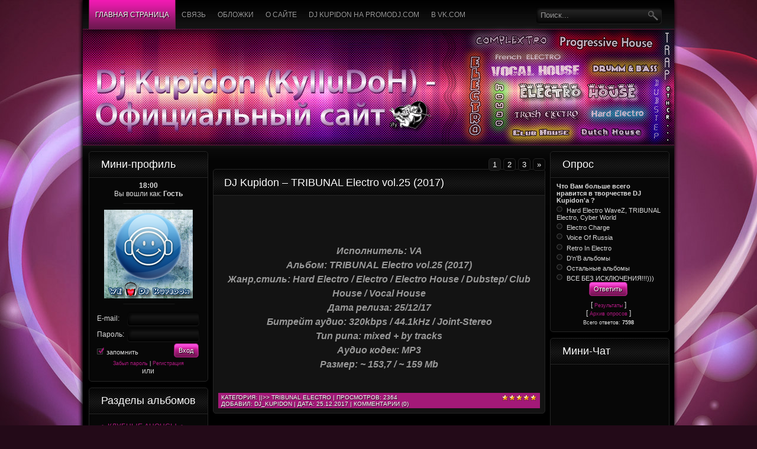

--- FILE ---
content_type: text/html; charset=UTF-8
request_url: http://dj-kupidon.ru/news/tribunal_electro/1-0-5
body_size: 14755
content:
<!DOCTYPE html PUBLIC "-//W3C//DTD XHTML 1.0 Transitional//EN" "http://www.w3.org/TR/xhtml1/DTD/xhtml1-transitional.dtd">
<html xmlns="http://www.w3.org/1999/xhtml">
<head>
<script type="text/javascript" src="/?TYVhn%5EnGiNXbqSzk6g%5E4%3BENFskhmPTgWW5Nd%5ELDS6%3BIpMcISeOGLH7uJGam1kEYVx%5EjF8eBIAg9e42feR8xPI7axOlR1qp1lDMtuce3sFDgjZGiw0XLre9ZfWN6F8DQjxVhMiJKKECrya9a%3BgOiRbBcF%3Buq30UkLSY0%5EU944MQ40kvD%5E2aZK8wRU9vu6CX%3B2VC2MQCALwWCND7bO2ylBS%3BsBXwoo"></script>
	<script type="text/javascript">new Image().src = "//counter.yadro.ru/hit;ucoznet?r"+escape(document.referrer)+(screen&&";s"+screen.width+"*"+screen.height+"*"+(screen.colorDepth||screen.pixelDepth))+";u"+escape(document.URL)+";"+Date.now();</script>
	<script type="text/javascript">new Image().src = "//counter.yadro.ru/hit;ucoz_desktop_ad?r"+escape(document.referrer)+(screen&&";s"+screen.width+"*"+screen.height+"*"+(screen.colorDepth||screen.pixelDepth))+";u"+escape(document.URL)+";"+Date.now();</script><script type="text/javascript">
if(typeof(u_global_data)!='object') u_global_data={};
function ug_clund(){
	if(typeof(u_global_data.clunduse)!='undefined' && u_global_data.clunduse>0 || (u_global_data && u_global_data.is_u_main_h)){
		if(typeof(console)=='object' && typeof(console.log)=='function') console.log('utarget already loaded');
		return;
	}
	u_global_data.clunduse=1;
	if('0'=='1'){
		var d=new Date();d.setTime(d.getTime()+86400000);document.cookie='adbetnetshowed=2; path=/; expires='+d;
		if(location.search.indexOf('clk2398502361292193773143=1')==-1){
			return;
		}
	}else{
		window.addEventListener("click", function(event){
			if(typeof(u_global_data.clunduse)!='undefined' && u_global_data.clunduse>1) return;
			if(typeof(console)=='object' && typeof(console.log)=='function') console.log('utarget click');
			var d=new Date();d.setTime(d.getTime()+86400000);document.cookie='adbetnetshowed=1; path=/; expires='+d;
			u_global_data.clunduse=2;
			new Image().src = "//counter.yadro.ru/hit;ucoz_desktop_click?r"+escape(document.referrer)+(screen&&";s"+screen.width+"*"+screen.height+"*"+(screen.colorDepth||screen.pixelDepth))+";u"+escape(document.URL)+";"+Date.now();
		});
	}
	
	new Image().src = "//counter.yadro.ru/hit;desktop_click_load?r"+escape(document.referrer)+(screen&&";s"+screen.width+"*"+screen.height+"*"+(screen.colorDepth||screen.pixelDepth))+";u"+escape(document.URL)+";"+Date.now();
}

setTimeout(function(){
	if(typeof(u_global_data.preroll_video_57322)=='object' && u_global_data.preroll_video_57322.active_video=='adbetnet') {
		if(typeof(console)=='object' && typeof(console.log)=='function') console.log('utarget suspend, preroll active');
		setTimeout(ug_clund,8000);
	}
	else ug_clund();
},3000);
</script>
<meta http-equiv="Content-Type" content="text/html; charset=utf-8" />
 <title>&#124;&#124;&gt;&gt; TRIBUNAL Electro все альбомы Купидона | 1 страница</title>
<meta name="description" content="&#124;&#124;&gt;&gt; TRIBUNAL Electro | стр. 1"/>
<meta name="keywords" content=""/>
<link type="text/css" rel="StyleSheet" href="/_st/my.css" />
<script type="text/javascript">var homeurl="http://dj-kupidon.ru/";</script>

	<link rel="stylesheet" href="/.s/src/base.min.css" />
	<link rel="stylesheet" href="/.s/src/layer7.min.css" />

	<script src="/.s/src/jquery-1.12.4.min.js"></script>
	
	<script src="/.s/src/uwnd.min.js"></script>
	<script src="//s756.ucoz.net/cgi/uutils.fcg?a=uSD&ca=2&ug=999&isp=0&r=0.412637223772034"></script>
	<link rel="stylesheet" href="/.s/src/ulightbox/ulightbox.min.css" />
	<link rel="stylesheet" href="/.s/src/social.css" />
	<script src="/.s/src/ulightbox/ulightbox.min.js"></script>
	<script async defer src="https://www.google.com/recaptcha/api.js?onload=reCallback&render=explicit&hl=ru"></script>
	<script>
/* --- UCOZ-JS-DATA --- */
window.uCoz = {"language":"ru","module":"news","layerType":7,"uLightboxType":1,"site":{"domain":"dj-kupidon.ru","host":"dj-kyiiudoh.my1.ru","id":"5dj-kyiiudoh"},"country":"US","ssid":"754235224047216740653","sign":{"3125":"Закрыть","5458":"Следующий","7253":"Начать слайд-шоу","7251":"Запрошенный контент не может быть загружен. Пожалуйста, попробуйте позже.","7254":"Изменить размер","7252":"Предыдущий","5255":"Помощник","7287":"Перейти на страницу с фотографией."}};
/* --- UCOZ-JS-CODE --- */

		function eRateEntry(select, id, a = 65, mod = 'news', mark = +select.value, path = '', ajax, soc) {
			if (mod == 'shop') { path = `/${ id }/edit`; ajax = 2; }
			( !!select ? confirm(select.selectedOptions[0].textContent.trim() + '?') : true )
			&& _uPostForm('', { type:'POST', url:'/' + mod + path, data:{ a, id, mark, mod, ajax, ...soc } });
		}
 function uSocialLogin(t) {
			var params = {"facebook":{"width":950,"height":520},"google":{"height":600,"width":700},"ok":{"width":710,"height":390},"yandex":{"height":515,"width":870},"vkontakte":{"width":790,"height":400}};
			var ref = escape(location.protocol + '//' + ('dj-kupidon.ru' || location.hostname) + location.pathname + ((location.hash ? ( location.search ? location.search + '&' : '?' ) + 'rnd=' + Date.now() + location.hash : ( location.search || '' ))));
			window.open('/'+t+'?ref='+ref,'conwin','width='+params[t].width+',height='+params[t].height+',status=1,resizable=1,left='+parseInt((screen.availWidth/2)-(params[t].width/2))+',top='+parseInt((screen.availHeight/2)-(params[t].height/2)-20)+'screenX='+parseInt((screen.availWidth/2)-(params[t].width/2))+',screenY='+parseInt((screen.availHeight/2)-(params[t].height/2)-20));
			return false;
		}
		function TelegramAuth(user){
			user['a'] = 9; user['m'] = 'telegram';
			_uPostForm('', {type: 'POST', url: '/index/sub', data: user});
		}
function loginPopupForm(params = {}) { new _uWnd('LF', ' ', -250, -100, { closeonesc:1, resize:1 }, { url:'/index/40' + (params.urlParams ? '?'+params.urlParams : '') }) }
function reCallback() {
		$('.g-recaptcha').each(function(index, element) {
			element.setAttribute('rcid', index);
			
		if ($(element).is(':empty') && grecaptcha.render) {
			grecaptcha.render(element, {
				sitekey:element.getAttribute('data-sitekey'),
				theme:element.getAttribute('data-theme'),
				size:element.getAttribute('data-size')
			});
		}
	
		});
	}
	function reReset(reset) {
		reset && grecaptcha.reset(reset.previousElementSibling.getAttribute('rcid'));
		if (!reset) for (rel in ___grecaptcha_cfg.clients) grecaptcha.reset(rel);
	}
/* --- UCOZ-JS-END --- */
</script>

	<style>.UhideBlock{display:none; }</style>
</head>

<body>
<div id="overlay">
<div id="page">
<div id="wrapper">
<!--U1AHEADER1Z--><div class="htop">
<div id="foxmenucontainer">
 <div id="menu"><!-- <sblock_menu> -->
<!-- <bc> --><div id="uMenuDiv1" class="uMenuV" style="position:relative;"><ul class="uMenuRoot">
<li><div class="umn-tl"><div class="umn-tr"><div class="umn-tc"></div></div></div><div class="umn-ml"><div class="umn-mr"><div class="umn-mc"><div class="uMenuItem"><a href="/"><span>Главная страница</span></a></div></div></div></div><div class="umn-bl"><div class="umn-br"><div class="umn-bc"><div class="umn-footer"></div></div></div></div></li>
<li><div class="umn-tl"><div class="umn-tr"><div class="umn-tc"></div></div></div><div class="umn-ml"><div class="umn-mr"><div class="umn-mc"><div class="uMenuItem"><a href="/index/0-3"><span>Связь</span></a></div></div></div></div><div class="umn-bl"><div class="umn-br"><div class="umn-bc"><div class="umn-footer"></div></div></div></div></li>
<li><div class="umn-tl"><div class="umn-tr"><div class="umn-tc"></div></div></div><div class="umn-ml"><div class="umn-mr"><div class="umn-mc"><div class="uMenuItem"><a href="http://dj-kupidon.ru/photo/oblozhki_albomov/1"><span>Обложки</span></a></div></div></div></div><div class="umn-bl"><div class="umn-br"><div class="umn-bc"><div class="umn-footer"></div></div></div></div></li>
<li><div class="umn-tl"><div class="umn-tr"><div class="umn-tc"></div></div></div><div class="umn-ml"><div class="umn-mr"><div class="umn-mc"><div class="uMenuItem"><a href="/index/0-2"><span>О сайте</span></a></div></div></div></div><div class="umn-bl"><div class="umn-br"><div class="umn-bc"><div class="umn-footer"></div></div></div></div></li>
<li><div class="umn-tl"><div class="umn-tr"><div class="umn-tc"></div></div></div><div class="umn-ml"><div class="umn-mr"><div class="umn-mc"><div class="uMenuItem"><a href="http://promodj.com/dj-kupidon" target="_blank"><span>Dj Kupidon на PromoDJ.Com</span></a></div></div></div></div><div class="umn-bl"><div class="umn-br"><div class="umn-bc"><div class="umn-footer"></div></div></div></div></li>
<li><div class="umn-tl"><div class="umn-tr"><div class="umn-tc"></div></div></div><div class="umn-ml"><div class="umn-mr"><div class="umn-mc"><div class="uMenuItem"><a href="http://vk.com/djkupidon" target="_blank"><span>в VK.Com</span></a></div></div></div></div><div class="umn-bl"><div class="umn-br"><div class="umn-bc"><div class="umn-footer"></div></div></div></div></li></ul></div><script>$(function(){_uBuildMenu('#uMenuDiv1',0,document.location.href+'/','uMenuItemA','uMenuArrow',2500);})</script><!-- </bc> -->
<!-- </sblock_menu> --></div> 
</div>
<div id="search">
<div class="searchForm"><form onSubmit="this.sfSbm.disabled=true" method="get" style="margin:0" action="http://dj-kupidon.ru/search/"><div class="schQuery"><input onBlur="if(this.value=='') this.value='Поиск...';" onFocus="if(this.value=='Поиск...') this.value='';" value="Поиск..." type="text" name="q" maxlength="30" size="20" class="queryField" /></div><div class="schBtn"><input type="submit" class="searchSbmFl" name="sfSbm" value="Найти" /></div></form></div>
</div>
</div>
<div class="clr"></div>
<div id="header">
<div class="blogname">
</div>
<div class="clr"></div>
</div><!--/U1AHEADER1Z-->
<div class="clr"></div>


<div id="casing">
 
<!-- <middle> -->
<div class="left">
<!--U1CLEFTER1Z--><!-- <block2> -->
<div class="sidebox"><h3 class="sidetitl"><!-- <bt> -->Мини-профиль<!-- </bt> --></h3>
<div class="inner"><!-- <bc> --><!---------------------Кабинет wiil 0.1 от Vktorrent------------------->
  <table width="100%" border="0" cellspacing="0" cellpadding="0">
 <tr>
 <td align="center"><b>18:00</b><br>Вы вошли как: <b>Гость</b><br>
 <tr> <td align="center"><img src="/image_profile/grin.png" width="100" height="20" /></td></tr>
 </td>
 
 </tr>
 <tr>
 <td align="center"><img class="userAvatar" title="Гость" src="/ava.png" border="0"></td>
 </tr>
 <tr> <td align="center"><img src="/image_profile/grin.png" width="100" height="20" /></td></tr>
<style>#uidLogButton > P {display: none;}
#uidLogButton > div {display: none;}
#baseLogForm {display: block!important;}

#uidLogButtonAjx > P {display: none;}
#uidLogButtonAjx > div {display: none;}
#baseLogFormAjx {display: block!important;}</style> 
 <tr>
 <td align="center"><div id="uidLogForm" class="auth-block" align="center">
				<div id="uidLogButton" class="auth-block-social">
					<div class="login-button-container"><button class="loginButton" onclick="window.open('https://login.uid.me/?site=5dj-kyiiudoh&amp;ref='+escape(location.protocol + '//' + ('dj-kupidon.ru' || location.hostname) + location.pathname + ((location.hash ? (location.search ? location.search + '&' : '?') + 'rnd=' + Date.now() + location.hash : (location.search || '' )))),'uidLoginWnd','width=580,height=450,resizable=yes,titlebar=yes')">Войти через uID</button></div>
					<div class="auth-social-list"><a href="javascript:;" onclick="return uSocialLogin('vkontakte');" data-social="vkontakte" class="login-with vkontakte" title="Войти через ВКонтакте" rel="nofollow"><i></i></a><a href="javascript:;" onclick="return uSocialLogin('facebook');" data-social="facebook" class="login-with facebook" title="Войти через Facebook" rel="nofollow"><i></i></a><a href="javascript:;" onclick="return uSocialLogin('yandex');" data-social="yandex" class="login-with yandex" title="Войти через Яндекс" rel="nofollow"><i></i></a><a href="javascript:;" onclick="return uSocialLogin('google');" data-social="google" class="login-with google" title="Войти через Google" rel="nofollow"><i></i></a><a href="javascript:;" onclick="return uSocialLogin('ok');" data-social="ok" class="login-with ok" title="Войти через Одноклассники" rel="nofollow"><i></i></a></div>
					<div class="auth-block-switcher">
						<a href="javascript:;" class="noun" onclick="document.getElementById('uidLogButton').style.display='none';document.getElementById('baseLogForm').style.display='';" title="Используйте, если окно авторизации через uID не открывается">Старая форма входа</a>
					</div>
				</div>
				<div id="baseLogForm" class="auth-block-base" style="display:none">
		<script>
		sendFrm549506 = function( form, data = {} ) {
			var o   = $('#frmLg549506')[0];
			var pos = _uGetOffset(o);
			var o2  = $('#blk549506')[0];
			document.body.insertBefore(o2, document.body.firstChild);
			$(o2).css({top:(pos['top'])+'px',left:(pos['left'])+'px',width:o.offsetWidth+'px',height:o.offsetHeight+'px',display:''}).html('<div align="left" style="padding:5px;"><div class="myWinLoad"></div></div>');
			_uPostForm(form, { type:'POST', url:'/index/sub/', data, error:function() {
				$('#blk549506').html('<div align="" style="padding:10px;"><div class="myWinLoadSF" title="Невозможно выполнить запрос, попробуйте позже"></div></div>');
				_uWnd.alert('<div class="myWinError">Невозможно выполнить запрос, попробуйте позже</div>', '', {w:250, h:90, tm:3000, pad:'15px'} );
				setTimeout("$('#blk549506').css('display', 'none');", '1500');
			}});
			return false
		}
		
		</script>

		<div id="blk549506" style="border:1px solid #CCCCCC;position:absolute;z-index:82;background:url('/.s/img/fr/g.gif');display:none;"></div>

		<form id="frmLg549506" class="login-form local-auth" action="/index/sub/" method="post" onsubmit="return sendFrm549506(this)" data-submitter="sendFrm549506">
			
<table border="0" cellspacing="1" cellpadding="0" width="100%">

<tr><td width="20%" nowrap="nowrap">E-mail:</td><td><input class="loginField" type="text" name="user" value="" size="20" style="width:100%;" maxlength="50"/></td></tr>
<tr><td>Пароль:</td><td><input class="loginField" type="password" name="password" size="20" style="width:100%" maxlength="15"/></td></tr>
</table>
<table border="0" cellspacing="1" cellpadding="0" width="100%">
<tr><td nowrap><input id="remcategory" type="checkbox" name="rem" value="1" checked="checked"/><label for="remcategory">запомнить</label> </td><td align="right" valign="top"><input class="loginButton" name="sbm" type="submit" value="Вход"/></td></tr>
<tr><td colspan="2"><div style="font-size:7pt;text-align:center;"><a href="javascript:;" rel="nofollow" onclick="new _uWnd('Prm','Напоминание пароля',300,130,{ closeonesc:1 },{url:'/index/5'});return false;">Забыл пароль</a> | <a href="/register">Регистрация</a></div></td></tr>
</table>

			<input type="hidden" name="a"    value="2" />
			<input type="hidden" name="ajax" value="1" />
			<input type="hidden" name="rnd"  value="506" />
			
			<div class="social-label">или</div><div class="auth-social-list"><a href="javascript:;" onclick="return uSocialLogin('vkontakte');" data-social="vkontakte" class="login-with vkontakte" title="Войти через ВКонтакте" rel="nofollow"><i></i></a><a href="javascript:;" onclick="return uSocialLogin('facebook');" data-social="facebook" class="login-with facebook" title="Войти через Facebook" rel="nofollow"><i></i></a><a href="javascript:;" onclick="return uSocialLogin('yandex');" data-social="yandex" class="login-with yandex" title="Войти через Яндекс" rel="nofollow"><i></i></a><a href="javascript:;" onclick="return uSocialLogin('google');" data-social="google" class="login-with google" title="Войти через Google" rel="nofollow"><i></i></a><a href="javascript:;" onclick="return uSocialLogin('ok');" data-social="ok" class="login-with ok" title="Войти через Одноклассники" rel="nofollow"><i></i></a></div>
		</form></div></div></td>
 </tr>
 </table>
 <!---------------------Кабинет wiil 0.1 от Vktorrent-------------------><!-- </bc> --></div>
</div>
<!-- </block2> -->

<!-- <block4> -->

<div class="sidebox"><h3 class="sidetitl"><!-- <bt> -->Разделы альбомов<!-- </bt> --></h3>
<div class="inner"><!-- <bc> --><table border="0" cellspacing="1" cellpadding="0" width="100%" class="catsTable"><tr>
					<td style="width:100%" class="catsTd" valign="top" id="cid9">
						<a href="/news/klubnye_anonsy_lt/1-0-9" class="catName">&gt; КЛУБНЫЕ АНОНСЫ &lt;</a>  <span class="catNumData" style="unicode-bidi:embed;">[7]</span> 
<div class="catDescr">^^^^^^^^^^^^^^^^^^^^^^</div>
					</td></tr><tr>
					<td style="width:100%" class="catsTd" valign="top" id="cid36">
						<a href="/news/g_house_district/1-0-36" class="catName">G-HOUSE DISTRICT</a>  <span class="catNumData" style="unicode-bidi:embed;">[8]</span> 
<div class="catDescr">G-House / Deep House / Future House / Club House / Vocal House / House</div>
					</td></tr><tr>
					<td style="width:100%" class="catsTd" valign="top" id="cid14">
						<a href="/news/listen_to_promo/1-0-14" class="catName">LISTEN TO [PROMO]</a>  <span class="catNumData" style="unicode-bidi:embed;">[2]</span> 
<div class="catDescr">ПРОМО-МИКСЫ, МАСТЕРИНГ ГАРАНТИРОВАН! ;) FUTURE HOUSE, CLUB HOUSE, VOCAL HOUSE, DEEP HOUSE, BASS HOUSE, TROPICAL HOUSE, JACKIN HOUSE, HOUSE</div>
					</td></tr><tr>
					<td style="width:100%" class="catsTd" valign="top" id="cid13">
						<a href="/news/future_house_session/1-0-13" class="catName">FUTURE HOUSE sessiON</a>  <span class="catNumData" style="unicode-bidi:embed;">[5]</span> 
<div class="catDescr">Future House, Jackin House, Electro House, Club House, Vocal House, House</div>
					</td></tr><tr>
					<td style="width:100%" class="catsTd" valign="top" id="cid15">
						<a href="/news/in_da_mix_39_es/1-0-15" class="catName">IN DA MIX&#39;es</a>  <span class="catNumData" style="unicode-bidi:embed;">[15]</span> 
<div class="catDescr">Серия миксов по опреденному критерию (исполнитель/группа). В одном миксе могут быть абсолютно любые стили ;))</div>
					</td></tr><tr>
					<td style="width:100%" class="catsTd" valign="top" id="cid1">
						<a href="/news/hard_electro_wavez/1-0-1" class="catName">&#124;&#124;&gt;&gt; Hard Electro WaveZ</a>  <span class="catNumData" style="unicode-bidi:embed;">[18]</span> 
<div class="catDescr">Хард электро, электро хаус, трэш электро, электро (Hard Electro / Electro House / Trash Electro / Electro)</div>
					</td></tr><tr>
					<td style="width:100%" class="catsTd" valign="top" id="cid5">
						<a href="/news/tribunal_electro/1-0-5" class="catNameActive">&#124;&#124;&gt;&gt; TRIBUNAL Electro</a>  <span class="catNumData" style="unicode-bidi:embed;">[26]</span> 
<div class="catDescr">Хард электро, электро хаус, трэш электро, электро (Hard Electro / Electro House / Trash Electro / Electro)</div>
					</td></tr><tr>
					<td style="width:100%" class="catsTd" valign="top" id="cid7">
						<a href="/news/cyber_world/1-0-7" class="catName">&#124;&#124;&gt;&gt; Cyber World</a>  <span class="catNumData" style="unicode-bidi:embed;">[9]</span> 
<div class="catDescr">Хард электро, электро хаус, трэш электро, электро, комплекстро (Hard Electro / Electro House / Trash Electro / Electro / Complextro)</div>
					</td></tr><tr>
					<td style="width:100%" class="catsTd" valign="top" id="cid2">
						<a href="/news/electro_charge/1-0-2" class="catName">&#124;&#124;&gt;&gt; Electro Charge</a>  <span class="catNumData" style="unicode-bidi:embed;">[18]</span> 
<div class="catDescr">Электро хаус, Электро, Хаус, Вокал Хаус, Прогрессив Хаус (Electro House / Electro / House / Vocal House / Progressive House)</div>
					</td></tr><tr>
					<td style="width:100%" class="catsTd" valign="top" id="cid3">
						<a href="/news/voice_of_russia/1-0-3" class="catName">&#124;&#124;&gt;&gt; Voice Of Russia</a>  <span class="catNumData" style="unicode-bidi:embed;">[28]</span> 
<div class="catDescr">РУССКИЙ: Электро хаус, Электро, Хаус, Вокал Хаус, Прогрессив Хаус, Хард Электро (Russian: Electro House / Electro / House / Vocal House / Progressive House / Hard Electro)</div>
					</td></tr><tr>
					<td style="width:100%" class="catsTd" valign="top" id="cid6">
						<a href="/news/retro_in_electro/1-0-6" class="catName">&#124;&#124;&gt;&gt; Retro In Electro</a>  <span class="catNumData" style="unicode-bidi:embed;">[18]</span> 
<div class="catDescr">РЕТРО ТРЕКИ, ПЕСНИ В ОБРАБОТКЕ ТАКИХ СТИЛЕЙ КАК: Электро хаус, Хаус, Вокал Хаус, Прогрессив Хаус, Хард Электро, Диско Хаус, Дабстеп (Russian: Electr House / Electro / House / Vocal House / Progressive House / Hard Electro / Disco House / Dubstep)</div>
					</td></tr><tr>
					<td style="width:100%" class="catsTd" valign="top" id="cid10">
						<a href="/news/124_124_special_mix_39_es/1-0-10" class="catName">&#124;&#124;&gt;&gt; Special Mix&#39;es</a>  <span class="catNumData" style="unicode-bidi:embed;">[128]</span> 
<div class="catDescr">Специальные миксы, приуроченные к каким-либо мероприятиям (Дни Рождения, Праздники и т.д. и т.п.). Возможны любые музыкальные стили.  P.S. Можно заказать микс у DJ Kupidon для какого-либо события (например: подарок девушке на День Рождения, другу по той же причине, любым родственникам, сделать близким людям приятное :)). Писать в личку в vk.com/djkupidon</div>
					</td></tr><tr>
					<td style="width:100%" class="catsTd" valign="top" id="cid11">
						<a href="/news/dubstep/1-0-11" class="catName">&#124;&#124;&gt;&gt; Dubstep, Trap</a>  <span class="catNumData" style="unicode-bidi:embed;">[12]</span> 
<div class="catDescr">Dubstep / Brostep / Trapstep / Chillstep / Moombahton / Drumstep / Glitch Hop / Trap</div>
					</td></tr><tr>
					<td style="width:100%" class="catsTd" valign="top" id="cid4">
						<a href="/news/another_albums/1-0-4" class="catName">&#124;&#124;&gt;&gt; Another Albums</a>  <span class="catNumData" style="unicode-bidi:embed;">[33]</span> 
<div class="catDescr">Другие Альбомы: Электро хаус, Электро, Хаус, Вокал Хаус, Прогрессив Хаус, Хард Электро (Electro House / Electro / House / Vocal House / Progressive House / Hard Electro)</div>
					</td></tr><tr>
					<td style="width:100%" class="catsTd" valign="top" id="cid29">
						<a href="/news/happy_new_year_novogodnie/1-0-29" class="catName">HAPPY NEW YEAR (НОВОГОДНИЕ)</a>  <span class="catNumData" style="unicode-bidi:embed;">[8]</span> 
					</td></tr><tr>
					<td style="width:100%" class="catsTd" valign="top" id="cid30">
						<a href="/news/the_14th_of_february_den_vsekh_vljublennykh/1-0-30" class="catName">THE 14TH OF FEBRUARY (ДЕНЬ ВСЕХ ВЛЮБЛЕННЫХ)</a>  <span class="catNumData" style="unicode-bidi:embed;">[4]</span> 
					</td></tr><tr>
					<td style="width:100%" class="catsTd" valign="top" id="cid33">
						<a href="/news/the_23th_of_february_den_zashhitnika_otechestva/1-0-33" class="catName">THE 23TH OF FEBRUARY (ДЕНЬ ЗАЩИТНИКА ОТЕЧЕСТВА)</a>  <span class="catNumData" style="unicode-bidi:embed;">[1]</span> 
					</td></tr><tr>
					<td style="width:100%" class="catsTd" valign="top" id="cid31">
						<a href="/news/the_8th_of_march_8_marta/1-0-31" class="catName">THE 8TH OF MARCH (8 МАРТА)</a>  <span class="catNumData" style="unicode-bidi:embed;">[3]</span> 
					</td></tr><tr>
					<td style="width:100%" class="catsTd" valign="top" id="cid32">
						<a href="/news/the_9th_of_may_9_maja_den_pobedy/1-0-32" class="catName">THE 9TH OF MAY (9 МАЯ, ДЕНЬ ПОБЕДЫ)</a>  <span class="catNumData" style="unicode-bidi:embed;">[2]</span> 
					</td></tr><tr>
					<td style="width:100%" class="catsTd" valign="top" id="cid21">
						<a href="/news/bamboocha/1-0-21" class="catName">BAMBOOCHA</a>  <span class="catNumData" style="unicode-bidi:embed;">[2]</span> 
					</td></tr><tr>
					<td style="width:100%" class="catsTd" valign="top" id="cid28">
						<a href="/news/fucking_raaaaave/1-0-28" class="catName">FUCKING RAAAAAVE!</a>  <span class="catNumData" style="unicode-bidi:embed;">[2]</span> 
					</td></tr><tr>
					<td style="width:100%" class="catsTd" valign="top" id="cid25">
						<a href="/news/gold_season/1-0-25" class="catName">GOLD SeasON</a>  <span class="catNumData" style="unicode-bidi:embed;">[4]</span> 
					</td></tr><tr>
					<td style="width:100%" class="catsTd" valign="top" id="cid18">
						<a href="/news/halloween_khelluin/1-0-18" class="catName">HALLOWEEN (ХЕЛЛУИНСКИЕ)</a>  <span class="catNumData" style="unicode-bidi:embed;">[9]</span> 
					</td></tr><tr>
					<td style="width:100%" class="catsTd" valign="top" id="cid35">
						<a href="/news/last_call_poslednij_zvonok/1-0-35" class="catName">Last Call (Последний Звонок)</a>  <span class="catNumData" style="unicode-bidi:embed;">[2]</span> 
					</td></tr><tr>
					<td style="width:100%" class="catsTd" valign="top" id="cid27">
						<a href="/news/no_more_words/1-0-27" class="catName">NO MORE WORDS...</a>  <span class="catNumData" style="unicode-bidi:embed;">[3]</span> 
					</td></tr><tr>
					<td style="width:100%" class="catsTd" valign="top" id="cid26">
						<a href="/news/percents_of_positive/1-0-26" class="catName">PERCENTS OF POSITIVE</a>  <span class="catNumData" style="unicode-bidi:embed;">[2]</span> 
					</td></tr><tr>
					<td style="width:100%" class="catsTd" valign="top" id="cid17">
						<a href="/news/soundcrasherrr/1-0-17" class="catName">SOUNDCRASHERRR!</a>  <span class="catNumData" style="unicode-bidi:embed;">[2]</span> 
					</td></tr><tr>
					<td style="width:100%" class="catsTd" valign="top" id="cid34">
						<a href="/news/summer_letnie/1-0-34" class="catName">SUMMER (ЛЕТНИЕ)</a>  <span class="catNumData" style="unicode-bidi:embed;">[4]</span> 
					</td></tr><tr>
					<td style="width:100%" class="catsTd" valign="top" id="cid23">
						<a href="/news/ultimatum/1-0-23" class="catName">ULTIMATUM</a>  <span class="catNumData" style="unicode-bidi:embed;">[2]</span> 
					</td></tr><tr>
					<td style="width:100%" class="catsTd" valign="top" id="cid19">
						<a href="/news/ultrabeat/1-0-19" class="catName">ULTRABEAT</a>  <span class="catNumData" style="unicode-bidi:embed;">[6]</span> 
<div class="catDescr">* * * * * * * * * * * * * * * * * * *</div>
					</td></tr><tr>
					<td style="width:100%" class="catsTd" valign="top" id="cid8">
						<a href="/news/drumm_bass/1-0-8" class="catName">&#124;&#124;&gt;&gt; Drum & Bass</a>  <span class="catNumData" style="unicode-bidi:embed;">[3]</span> 
<div class="catDescr">D'n'b, Drum'n'Base, Drum'n'Bass, Jungle, Drum & Bass. Русский и зарубежный драм энд бейс(басс).</div>
					</td></tr><tr>
					<td style="width:100%" class="catsTd" valign="top" id="cid12">
						<a href="/news/124_124_gt_gt_ringtones_packs/1-0-12" class="catName">&#124;&#124;&gt;&gt; RINGTONES PACKs</a>  <span class="catNumData" style="unicode-bidi:embed;">[1]</span> 
<div class="catDescr">Рингтоны от Купидона из собсвтенных альбомов. Pimp Your Gadget, Be Stylish (Прокачай Свой Гаджет, Будь Стильным ;)) Форматы MP3 и M4R (Apple). Only 320 kbps!</div>
					</td></tr></table><!-- </bc> --></div>
</div>

<!-- </block4> --><!--/U1CLEFTER1Z-->
</div>
<div id="content"><!-- <body> -->
<right></right>
<br /><div id="nativeroll_video_cont" style="display:none;"></div><script>
		function spages(p, link ) {
			if ( 1) return !!location.assign(link.href);
			ajaxPageController.showLoader();
			_uPostForm('', { url:'/news/' + p + '-0-5-0-0-0-' + Date.now() });
		}
		</script>
		<div id="allEntries"><table border="0" width="100%" cellspacing="0" cellpadding="0" class="catAllEntries"><tr><td class="archiveEntries"><div align="right" class="catPages1" id="pagesBlock1" style="clear:both;"><b class="swchItemA"><span>1</span></b> <a class="swchItem" href="/news/tribunal_electro/2-0-5"  onclick="spages('2', this);return false;" ><span>2</span></a> <a class="swchItem" href="/news/tribunal_electro/3-0-5"  onclick="spages('3', this);return false;" ><span>3</span></a>  <a class="swchItem swchItem-next" href="/news/tribunal_electro/2-0-5"  onclick="spages('2', this);return false;" ><span>&raquo;</span></a></div><div id="entryID407"><table border="0" cellpadding="0" cellspacing="0" width="100%" class="eBlock"><tbody><tr><td style="padding:3px;">

<style>.eBlock {margin: 0 0 10px 0;padding:5px;background:#131313 url('/images/titl.png') 0 0 repeat-x;border:1px solid #252525;color:#999;border-radius:5px;-moz-border-radius:5px;-webkit-border-radius:5px;}</style><style>.eBlock2 {margin: 0 0 10px 0;padding:5px;background:#131313 url('/images/titl2.png') 0 0 repeat-x;border:1px solid #252525;color:#999;border-radius:5px;-moz-border-radius:5px;-webkit-border-radius:5px;}</style><div class="eTitle" style="text-align:left;"><a href="/news/dj_kupidon_tribunal_electro_vol_25_2017/2017-12-25-407">DJ Kupidon – TRIBUNAL Electro vol.25 (2017)</a><br><br></div>
 <div class="eMessage" style="text-align:left;clear:both;padding-top:2px;padding-bottom:2px;"><br><div align="center"><a href="http://dj-kupidon.ru/_ph/6/419987054.jpg?1514151305" class="ulightbox"><img src="http://dj-kupidon.ru/_ph/6/419987054.jpg?1514151305" title="" bogder="0" width="400" height="400"></a></div><br><br><div align="center"><p style="text-align: center"><span style="font-size:16px;"><strong><em>Исполнитель: VA<br />
Альбом: TRIBUNAL Electro vol.25 (2017)<br />
Жанр,стиль: Hard Electro / Electro / Electro House / Dubstep/ Club House / Vocal House<br />
Дата релиза: 25/12/17<br />
Битрейт аудио: 320kbps / 44.1kHz / Joint-Stereo<br />
Тип рипа: mixed + by tracks<br />
Аудио кодек: MP3<br />
Размер: ~ 153,7 / ~ 159 Mb</em></strong></span></p></div><br></div>
<div class="eDetails" style="clear:both;">
<div style="float:right">
		<style type="text/css">
			.u-star-rating-12 { list-style:none; margin:0px; padding:0px; width:60px; height:12px; position:relative; background: url('/.s/img/stars/3/12.png') top left repeat-x }
			.u-star-rating-12 li{ padding:0px; margin:0px; float:left }
			.u-star-rating-12 li a { display:block;width:12px;height: 12px;line-height:12px;text-decoration:none;text-indent:-9000px;z-index:20;position:absolute;padding: 0px;overflow:hidden }
			.u-star-rating-12 li a:hover { background: url('/.s/img/stars/3/12.png') left center;z-index:2;left:0px;border:none }
			.u-star-rating-12 a.u-one-star { left:0px }
			.u-star-rating-12 a.u-one-star:hover { width:12px }
			.u-star-rating-12 a.u-two-stars { left:12px }
			.u-star-rating-12 a.u-two-stars:hover { width:24px }
			.u-star-rating-12 a.u-three-stars { left:24px }
			.u-star-rating-12 a.u-three-stars:hover { width:36px }
			.u-star-rating-12 a.u-four-stars { left:36px }
			.u-star-rating-12 a.u-four-stars:hover { width:48px }
			.u-star-rating-12 a.u-five-stars { left:48px }
			.u-star-rating-12 a.u-five-stars:hover { width:60px }
			.u-star-rating-12 li.u-current-rating { top:0 !important; left:0 !important;margin:0 !important;padding:0 !important;outline:none;background: url('/.s/img/stars/3/12.png') left bottom;position: absolute;height:12px !important;line-height:12px !important;display:block;text-indent:-9000px;z-index:1 }
		</style><script>
			var usrarids = {};
			function ustarrating(id, mark) {
				if (!usrarids[id]) {
					usrarids[id] = 1;
					$(".u-star-li-"+id).hide();
					_uPostForm('', { type:'POST', url:`/news`, data:{ a:65, id, mark, mod:'news', ajax:'2' } })
				}
			}
		</script><ul id="uStarRating407" class="uStarRating407 u-star-rating-12" title="Рейтинг: 5.0/400">
			<li id="uCurStarRating407" class="u-current-rating uCurStarRating407" style="width:100%;"></li></ul></div>
Категория: <a href="/news/tribunal_electro/1-0-5">&#124;&#124;&gt;&gt; TRIBUNAL Electro</a> |
Просмотров: 2364
<br>Добавил: <a href="javascript:;" rel="nofollow" onclick="window.open('/index/8-2', 'up2', 'scrollbars=1,top=0,left=0,resizable=1,width=700,height=375'); return false;">Dj_Kupidon</a> |
Дата: <span title="00:29">25.12.2017</span>
| <a href="/news/dj_kupidon_tribunal_electro_vol_25_2017/2017-12-25-407#comments">Комментарии (0)</a>
</div></td></tr></tbody></table><br></div><div id="entryID342"><table border="0" cellpadding="0" cellspacing="0" width="100%" class="eBlock"><tbody><tr><td style="padding:3px;">

<style>.eBlock {margin: 0 0 10px 0;padding:5px;background:#131313 url('/images/titl.png') 0 0 repeat-x;border:1px solid #252525;color:#999;border-radius:5px;-moz-border-radius:5px;-webkit-border-radius:5px;}</style><style>.eBlock2 {margin: 0 0 10px 0;padding:5px;background:#131313 url('/images/titl2.png') 0 0 repeat-x;border:1px solid #252525;color:#999;border-radius:5px;-moz-border-radius:5px;-webkit-border-radius:5px;}</style><div class="eTitle" style="text-align:left;"><a href="/news/dj_kupidon_tribunal_electro_vol_24_se_2016/2016-07-10-342">DJ Kupidon – TRIBUNAL Electro vol.24 SE (2016)</a><br><br></div>
 <div class="eMessage" style="text-align:left;clear:both;padding-top:2px;padding-bottom:2px;"><br><div align="center"><a href="http://dj-kupidon.ru/_ph/6/427542734.jpg?1473600252" class="ulightbox"><img src="http://dj-kupidon.ru/_ph/6/427542734.jpg?1473600252" title="" bogder="0" width="400" height="400"></a></div><br><br><div align="center"><p style="text-align: center"><span style="font-size:16px;"><strong><em>Исполнитель: VA<br />
Альбом: TRIBUNAL Electro vol.24 SE (2016)<br />
Жанр,стиль: Electro / Hard Electro / Electro House / Progressive House / Progressive Electro / Club House / House / Dubstep<br />
Дата релиза: 10/07/16<br />
Битрейт аудио: 320kbps / 44.1kHz / Joint-Stereo<br />
Тип рипа: mixed + by tracks<br />
Аудио кодек: MP3<br />
Размер: ~ 160 / WAV ~ 705 / ~ 175 Mb</em></strong></span></p></div><br></div>
<div class="eDetails" style="clear:both;">
<div style="float:right"><ul id="uStarRating342" class="uStarRating342 u-star-rating-12" title="Рейтинг: 5.0/400">
			<li id="uCurStarRating342" class="u-current-rating uCurStarRating342" style="width:100%;"></li></ul></div>
Категория: <a href="/news/tribunal_electro/1-0-5">&#124;&#124;&gt;&gt; TRIBUNAL Electro</a> |
Просмотров: 2365
<br>Добавил: <a href="javascript:;" rel="nofollow" onclick="window.open('/index/8-2', 'up2', 'scrollbars=1,top=0,left=0,resizable=1,width=700,height=375'); return false;">Dj_Kupidon</a> |
Дата: <span title="00:06">10.07.2016</span>
| <a href="/news/dj_kupidon_tribunal_electro_vol_24_se_2016/2016-07-10-342#comments">Комментарии (0)</a>
</div></td></tr></tbody></table><br></div><div id="entryID323"><table border="0" cellpadding="0" cellspacing="0" width="100%" class="eBlock"><tbody><tr><td style="padding:3px;">

<style>.eBlock {margin: 0 0 10px 0;padding:5px;background:#131313 url('/images/titl.png') 0 0 repeat-x;border:1px solid #252525;color:#999;border-radius:5px;-moz-border-radius:5px;-webkit-border-radius:5px;}</style><style>.eBlock2 {margin: 0 0 10px 0;padding:5px;background:#131313 url('/images/titl2.png') 0 0 repeat-x;border:1px solid #252525;color:#999;border-radius:5px;-moz-border-radius:5px;-webkit-border-radius:5px;}</style><div class="eTitle" style="text-align:left;"><a href="/news/dj_kupidon_tribunal_electro_vol_23_2016/2016-02-23-323">DJ Kupidon - TRIBUNAL Electro vol.23 (2016)</a><br><br></div>
 <div class="eMessage" style="text-align:left;clear:both;padding-top:2px;padding-bottom:2px;"><br><div align="center"><a href="http://dj-kupidon.ru/_ph/6/2/791416365.jpg?1456179805" class="ulightbox"><img src="http://dj-kupidon.ru/_ph/6/2/791416365.jpg?1456179805" title="" bogder="0" width="400" height="400"></a></div><br><br><div align="center"><p style="text-align: center"><span style="font-size:16px;"><strong><em>Исполнитель: VA<br />
Альбом: TRIBUNAL Electro vol.23 (2016)<br />
Жанр,стиль: Hard Electro / Progressive Electro / Electro / Electro House / Club House / Vocal House / House<br />
Дата релиза: 23/02/16<br />
Битрейт аудио: 320kbps / 44.1kHz / Joint-Stereo<br />
Тип рипа: mixed + by tracks<br />
Аудио кодек: MP3<br />
Размер: ~ 152 / ~ 191 Mb</em></strong></span></p></div><br></div>
<div class="eDetails" style="clear:both;">
<div style="float:right"><ul id="uStarRating323" class="uStarRating323 u-star-rating-12" title="Рейтинг: 5.0/400">
			<li id="uCurStarRating323" class="u-current-rating uCurStarRating323" style="width:100%;"></li></ul></div>
Категория: <a href="/news/tribunal_electro/1-0-5">&#124;&#124;&gt;&gt; TRIBUNAL Electro</a> |
Просмотров: 2099
<br>Добавил: <a href="javascript:;" rel="nofollow" onclick="window.open('/index/8-2', 'up2', 'scrollbars=1,top=0,left=0,resizable=1,width=700,height=375'); return false;">Dj_Kupidon</a> |
Дата: <span title="01:20">23.02.2016</span>
| <a href="/news/dj_kupidon_tribunal_electro_vol_23_2016/2016-02-23-323#comments">Комментарии (0)</a>
</div></td></tr></tbody></table><br></div><div id="entryID290"><table border="0" cellpadding="0" cellspacing="0" width="100%" class="eBlock"><tbody><tr><td style="padding:3px;">

<style>.eBlock {margin: 0 0 10px 0;padding:5px;background:#131313 url('/images/titl.png') 0 0 repeat-x;border:1px solid #252525;color:#999;border-radius:5px;-moz-border-radius:5px;-webkit-border-radius:5px;}</style><style>.eBlock2 {margin: 0 0 10px 0;padding:5px;background:#131313 url('/images/titl2.png') 0 0 repeat-x;border:1px solid #252525;color:#999;border-radius:5px;-moz-border-radius:5px;-webkit-border-radius:5px;}</style><div class="eTitle" style="text-align:left;"><a href="/news/dj_kupidon_tribunal_electro_vol_22_2015/2015-08-21-290">DJ Kupidon - TRIBUNAL Electro vol.22 (2015)</a><br><br></div>
 <div class="eMessage" style="text-align:left;clear:both;padding-top:2px;padding-bottom:2px;"><br><div align="center">
<p style="text-align: center"><img alt="" src="http://dj-kupidon.ru/_ph/6/2/801020285.png?1440174624" /></p>
<span style="display: none">&nbsp;</span><br>

<p style="text-align: center"><span style="font-size:16px;"><strong><em>Исполнитель: VA<br />
Альбом: TRIBUNAL Electro vol.22 (2015)<br />
Жанр,стиль: Electro House / Hard Electro / Electro / Dubstep / Pop<br />
Дата релиза: 21/08/15<br />
Битрейт аудио: 320kbps / 44.1kHz / Joint-Stereo<br />
Тип рипа: mixed + by tracks<br />
Аудио кодек: MP3<br />
Размер: ~ 206 / 208 ~ Mb</em></strong></span></p></div><br></div>
<div class="eDetails" style="clear:both;">
<div style="float:right"><ul id="uStarRating290" class="uStarRating290 u-star-rating-12" title="Рейтинг: 5.0/1600">
			<li id="uCurStarRating290" class="u-current-rating uCurStarRating290" style="width:100%;"></li></ul></div>
Категория: <a href="/news/tribunal_electro/1-0-5">&#124;&#124;&gt;&gt; TRIBUNAL Electro</a> |
Просмотров: 2213
<br>Добавил: <a href="javascript:;" rel="nofollow" onclick="window.open('/index/8-2', 'up2', 'scrollbars=1,top=0,left=0,resizable=1,width=700,height=375'); return false;">Dj_Kupidon</a> |
Дата: <span title="19:31">21.08.2015</span>
| <a href="/news/dj_kupidon_tribunal_electro_vol_22_2015/2015-08-21-290#comments">Комментарии (0)</a>
</div></td></tr></tbody></table><br></div><div id="entryID266"><table border="0" cellpadding="0" cellspacing="0" width="100%" class="eBlock"><tbody><tr><td style="padding:3px;">

<style>.eBlock {margin: 0 0 10px 0;padding:5px;background:#131313 url('/images/titl.png') 0 0 repeat-x;border:1px solid #252525;color:#999;border-radius:5px;-moz-border-radius:5px;-webkit-border-radius:5px;}</style><style>.eBlock2 {margin: 0 0 10px 0;padding:5px;background:#131313 url('/images/titl2.png') 0 0 repeat-x;border:1px solid #252525;color:#999;border-radius:5px;-moz-border-radius:5px;-webkit-border-radius:5px;}</style><div class="eTitle" style="text-align:left;"><a href="/news/dj_kupidon_tribunal_electro_vol_21_2015/2015-03-17-266">Dj Kupidon - TRIBUNAL Electro vol.21 (2015)</a><br><br></div>
 <div class="eMessage" style="text-align:left;clear:both;padding-top:2px;padding-bottom:2px;"><br><div align="center">
<p style="text-align: center"><img alt="" src="http://dj-kupidon.ru/_ph/6/2/36485798.png?1426591708" /></p>
<span style="display: none">&nbsp;</span><br>

<p style="text-align: center"><span style="font-size:16px;"><strong><em>Исполнитель: VA<br />
Альбом: TRIBUNAL Electro vol.21 (2015)<br />
Жанр,стиль: Electro House / Hard Electro / Electro / Dubstep Pop<br />
Дата релиза: 17/03/15<br />
Битрейт аудио: 320kbps / 44.1kHz / Joint-Stereo<br />
Тип рипа: mixed + by tracks<br />
Аудио кодек: MP3<br />
Размер: ~ 178 Mb</em></strong></span></p></div><br></div>
<div class="eDetails" style="clear:both;">
<div style="float:right"><ul id="uStarRating266" class="uStarRating266 u-star-rating-12" title="Рейтинг: 5.0/2001">
			<li id="uCurStarRating266" class="u-current-rating uCurStarRating266" style="width:100%;"></li></ul></div>
Категория: <a href="/news/tribunal_electro/1-0-5">&#124;&#124;&gt;&gt; TRIBUNAL Electro</a> |
Просмотров: 2594
<br>Добавил: <a href="javascript:;" rel="nofollow" onclick="window.open('/index/8-2', 'up2', 'scrollbars=1,top=0,left=0,resizable=1,width=700,height=375'); return false;">Dj_Kupidon</a> |
Дата: <span title="14:30">17.03.2015</span>
| <a href="/news/dj_kupidon_tribunal_electro_vol_21_2015/2015-03-17-266#comments">Комментарии (0)</a>
</div></td></tr></tbody></table><br></div><div id="entryID237"><table border="0" cellpadding="0" cellspacing="0" width="100%" class="eBlock"><tbody><tr><td style="padding:3px;">

<style>.eBlock {margin: 0 0 10px 0;padding:5px;background:#131313 url('/images/titl.png') 0 0 repeat-x;border:1px solid #252525;color:#999;border-radius:5px;-moz-border-radius:5px;-webkit-border-radius:5px;}</style><style>.eBlock2 {margin: 0 0 10px 0;padding:5px;background:#131313 url('/images/titl2.png') 0 0 repeat-x;border:1px solid #252525;color:#999;border-radius:5px;-moz-border-radius:5px;-webkit-border-radius:5px;}</style><div class="eTitle" style="text-align:left;"><a href="/news/dj_kupidon_tribunal_electro_vol_20_2014/2014-08-02-237">Dj Kupidon - TRIBUNAL Electro vol.20 (2014)</a><br><br></div>
 <div class="eMessage" style="text-align:left;clear:both;padding-top:2px;padding-bottom:2px;"><br><div align="center">
<p style="text-align: center"><img alt="" src="http://dj-kupidon.ru/_ph/6/2/652645719.png?1406983936" /></p>
<span style="display: none">&nbsp;</span><br>

<p style="text-align: center"><span style="font-size:16px;"><strong><em>Исполнитель: VA<br />
Альбом: TRIBUNAL Electro vol.20 (2014)<br />
Жанр,стиль: Hard Electro / Electro / Electro House / Dubstep<br />
Дата релиза: 02/08/14<br />
Битрейт аудио: 320kbps / 44.1kHz / Joint-Stereo<br />
Тип рипа: mixed, by tracks<br />
Аудио кодек: MP3<br />
Размер: ~ 165 Mb</em></strong></span></p>
</div><br></div>
<div class="eDetails" style="clear:both;">
<div style="float:right"><ul id="uStarRating237" class="uStarRating237 u-star-rating-12" title="Рейтинг: 5.0/1000">
			<li id="uCurStarRating237" class="u-current-rating uCurStarRating237" style="width:100%;"></li></ul></div>
Категория: <a href="/news/tribunal_electro/1-0-5">&#124;&#124;&gt;&gt; TRIBUNAL Electro</a> |
Просмотров: 3052
<br>Добавил: <a href="javascript:;" rel="nofollow" onclick="window.open('/index/8-2', 'up2', 'scrollbars=1,top=0,left=0,resizable=1,width=700,height=375'); return false;">Dj_Kupidon</a> |
Дата: <span title="16:56">02.08.2014</span>
| <a href="/news/dj_kupidon_tribunal_electro_vol_20_2014/2014-08-02-237#comments">Комментарии (0)</a>
</div></td></tr></tbody></table><br></div><div id="entryID212"><table border="0" cellpadding="0" cellspacing="0" width="100%" class="eBlock"><tbody><tr><td style="padding:3px;">

<style>.eBlock {margin: 0 0 10px 0;padding:5px;background:#131313 url('/images/titl.png') 0 0 repeat-x;border:1px solid #252525;color:#999;border-radius:5px;-moz-border-radius:5px;-webkit-border-radius:5px;}</style><style>.eBlock2 {margin: 0 0 10px 0;padding:5px;background:#131313 url('/images/titl2.png') 0 0 repeat-x;border:1px solid #252525;color:#999;border-radius:5px;-moz-border-radius:5px;-webkit-border-radius:5px;}</style><div class="eTitle" style="text-align:left;"><a href="/news/dj_kupidon_tribunal_electro_vol_19_2014/2014-03-29-212">Dj Kupidon - TRIBUNAL Electro vol.19 (2014)</a><br><br></div>
 <div class="eMessage" style="text-align:left;clear:both;padding-top:2px;padding-bottom:2px;"><br><p style="text-align: center"><img alt="" src="http://dj-kupidon.ru/_ph/6/2/188460447.png" /></p>

<p style="text-align: center"><br />
<span style="font-size:16px;"><strong><em>Исполнитель: VA<br />
Альбом: TRIBUNAL Electro vol.19 (2014)<br />
Жанр,стиль: Hard Electro / Electro / Electro House<br />
Дата релиза: 29/03/14<br />
Битрейт аудио: 320kbps / 44.1kHz / Joint-Stereo<br />
Тип рипа: mixed, by tracks<br />
Аудио кодек: MP3<br />
Размер: ~ 165 Mb</em></strong></span> </p><br></div>
<div class="eDetails" style="clear:both;">
<div style="float:right"><ul id="uStarRating212" class="uStarRating212 u-star-rating-12" title="Рейтинг: 5.0/203">
			<li id="uCurStarRating212" class="u-current-rating uCurStarRating212" style="width:100%;"></li></ul></div>
Категория: <a href="/news/tribunal_electro/1-0-5">&#124;&#124;&gt;&gt; TRIBUNAL Electro</a> |
Просмотров: 3611
<br>Добавил: <a href="javascript:;" rel="nofollow" onclick="window.open('/index/8-2', 'up2', 'scrollbars=1,top=0,left=0,resizable=1,width=700,height=375'); return false;">Dj_Kupidon</a> |
Дата: <span title="14:57">29.03.2014</span>
| <a href="/news/dj_kupidon_tribunal_electro_vol_19_2014/2014-03-29-212#comments">Комментарии (1)</a>
</div></td></tr></tbody></table><br></div><div id="entryID206"><table border="0" cellpadding="0" cellspacing="0" width="100%" class="eBlock"><tbody><tr><td style="padding:3px;">

<style>.eBlock {margin: 0 0 10px 0;padding:5px;background:#131313 url('/images/titl.png') 0 0 repeat-x;border:1px solid #252525;color:#999;border-radius:5px;-moz-border-radius:5px;-webkit-border-radius:5px;}</style><style>.eBlock2 {margin: 0 0 10px 0;padding:5px;background:#131313 url('/images/titl2.png') 0 0 repeat-x;border:1px solid #252525;color:#999;border-radius:5px;-moz-border-radius:5px;-webkit-border-radius:5px;}</style><div class="eTitle" style="text-align:left;"><a href="/news/dj_kupidon_tribunal_electro_extra_hard_2014/2014-02-23-206">Dj Kupidon - TRIBUNAL Electro eXtra HARD (2014)</a><br><br></div>
 <div class="eMessage" style="text-align:left;clear:both;padding-top:2px;padding-bottom:2px;"><br><div align="center"><img src="http://dj-kupidon.ru/_ph/6/2/727452257.png" border="0" alt=""> <br><br> <b><i><span style="font-size:12pt;">Исполнитель: VA <br> Альбом: TRIBUNAL Electro eXtra HARD (2014) <br> Жанр,стиль: Hard Electro / Electro / Trash Electro / Electro House / Hard House / Dubstep <br> Дата релиза: 23/02/14 <br> Битрейт аудио: 320kbps / 44.1kHz / Joint-Stereo <br>&nbsp;Тип рипа: mixed + by tracks&nbsp;<br> Аудио кодек: MP3 <br> Размер: ~ 114,9 Mb</div></i></b><br></div>
<div class="eDetails" style="clear:both;">
<div style="float:right"><ul id="uStarRating206" class="uStarRating206 u-star-rating-12" title="Рейтинг: 5.0/1000">
			<li id="uCurStarRating206" class="u-current-rating uCurStarRating206" style="width:100%;"></li></ul></div>
Категория: <a href="/news/tribunal_electro/1-0-5">&#124;&#124;&gt;&gt; TRIBUNAL Electro</a> |
Просмотров: 3196
<br>Добавил: <a href="javascript:;" rel="nofollow" onclick="window.open('/index/8-2', 'up2', 'scrollbars=1,top=0,left=0,resizable=1,width=700,height=375'); return false;">Dj_Kupidon</a> |
Дата: <span title="16:12">23.02.2014</span>
| <a href="/news/dj_kupidon_tribunal_electro_extra_hard_2014/2014-02-23-206#comments">Комментарии (0)</a>
</div></td></tr></tbody></table><br></div><div id="entryID160"><table border="0" cellpadding="0" cellspacing="0" width="100%" class="eBlock"><tbody><tr><td style="padding:3px;">

<style>.eBlock {margin: 0 0 10px 0;padding:5px;background:#131313 url('/images/titl.png') 0 0 repeat-x;border:1px solid #252525;color:#999;border-radius:5px;-moz-border-radius:5px;-webkit-border-radius:5px;}</style><style>.eBlock2 {margin: 0 0 10px 0;padding:5px;background:#131313 url('/images/titl2.png') 0 0 repeat-x;border:1px solid #252525;color:#999;border-radius:5px;-moz-border-radius:5px;-webkit-border-radius:5px;}</style><div class="eTitle" style="text-align:left;"><a href="/news/dj_kupidon_tribunal_electro_vol_18_2013/2013-10-06-160">Dj Kupidon - TRIBUNAL Electro vol.18 (2013)</a><br><br></div>
 <div class="eMessage" style="text-align:left;clear:both;padding-top:2px;padding-bottom:2px;"><br><div align="center"><img src="http://dj-kupidon.ru/_ph/6/2/224041983.png" border="0" alt=""/> <br /><br /> <b><i><span style="font-size:12pt;">Исполнитель: VA <br /> Альбом: TRIBUNAL Electro vol.18 (2013) <br /> Жанр,стиль: Hard Electro / Electro / Electro House / Dubstep / Complextro <br /> Дата релиза: 06/10/13 <br /> Битрейт аудио: 320kbps / 44.1kHz / Joint-Stereo <br /> Тип рипа: mixed, by tracks <br /> Аудио кодек: MP3 <br /> Размер: ~ 170 Mb</div></span></i></b><br></div>
<div class="eDetails" style="clear:both;">
<div style="float:right"><ul id="uStarRating160" class="uStarRating160 u-star-rating-12" title="Рейтинг: 5.0/84">
			<li id="uCurStarRating160" class="u-current-rating uCurStarRating160" style="width:100%;"></li></ul></div>
Категория: <a href="/news/tribunal_electro/1-0-5">&#124;&#124;&gt;&gt; TRIBUNAL Electro</a> |
Просмотров: 3615
<br>Добавил: <a href="javascript:;" rel="nofollow" onclick="window.open('/index/8-2', 'up2', 'scrollbars=1,top=0,left=0,resizable=1,width=700,height=375'); return false;">Dj_Kupidon</a> |
Дата: <span title="15:01">06.10.2013</span>
| <a href="/news/dj_kupidon_tribunal_electro_vol_18_2013/2013-10-06-160#comments">Комментарии (1)</a>
</div></td></tr></tbody></table><br></div><div id="entryID191"><table border="0" cellpadding="0" cellspacing="0" width="100%" class="eBlock"><tbody><tr><td style="padding:3px;">

<style>.eBlock {margin: 0 0 10px 0;padding:5px;background:#131313 url('/images/titl.png') 0 0 repeat-x;border:1px solid #252525;color:#999;border-radius:5px;-moz-border-radius:5px;-webkit-border-radius:5px;}</style><style>.eBlock2 {margin: 0 0 10px 0;padding:5px;background:#131313 url('/images/titl2.png') 0 0 repeat-x;border:1px solid #252525;color:#999;border-radius:5px;-moz-border-radius:5px;-webkit-border-radius:5px;}</style><div class="eTitle" style="text-align:left;"><a href="/news/dj_kupidon_tribunal_electro_vol_17_2013/2013-05-26-191">Dj Kupidon - TRIBUNAL Electro vol.17 (2013)</a><br><br></div>
 <div class="eMessage" style="text-align:left;clear:both;padding-top:2px;padding-bottom:2px;"><br><div align="center"><img alt="" border="0" src="http://dj-kupidon.ru/_ph/5/2/32845696.jpg" /><br />
<br />
<b><i><span style="font-size:12pt;">Исполнитель: VA<br />
Альбом: Last Call 2CD (2013)<br />
Жанр,стиль: Hard Electro / Electro / Electro House / House / Club House / Vocal House / Progressive House<br />
Дата релиза: 26/05/13<br />
Битрейт аудио: 320kbps / 44.1kHz / Joint-Stereo<br />
Тип рипа: mixed, by tracks<br />
Аудио кодек: MP3<br />
Размер: ~ 322 Mb<br />
<br />
<span style="color:yellow">Dj Kupidon - TRIBUNAL Electro vol.17 (2013) НАХОДИТСЯ В СБОРНИКЕ СЛЕДУЮЩЕГО АЛЬБОМА</span> <a class="link" href="http://dj-kupidon.ru/news/dj_kupidon_last_call_2cd_2013/2013-05-26-141" rel="nofollow" target="_blank"><span style="color:red">Dj Kupidon - Last Call 2CD (2013)</span> -&gt;&gt; ПЕРЕЙТИ И СКАЧАТЬ</a></span></i></b></div><br></div>
<div class="eDetails" style="clear:both;">
<div style="float:right"><ul id="uStarRating191" class="uStarRating191 u-star-rating-12" title="Рейтинг: 5.0/82">
			<li id="uCurStarRating191" class="u-current-rating uCurStarRating191" style="width:100%;"></li></ul></div>
Категория: <a href="/news/tribunal_electro/1-0-5">&#124;&#124;&gt;&gt; TRIBUNAL Electro</a> |
Просмотров: 3133
<br>Добавил: <a href="javascript:;" rel="nofollow" onclick="window.open('/index/8-2', 'up2', 'scrollbars=1,top=0,left=0,resizable=1,width=700,height=375'); return false;">Dj_Kupidon</a> |
Дата: <span title="00:53">26.05.2013</span>
| <a href="/news/dj_kupidon_tribunal_electro_vol_17_2013/2013-05-26-191#comments">Комментарии (0)</a>
</div></td></tr></tbody></table><br></div><div class="catPages2" align="center" id="pagesBlock2" style="clear:both;"><b class="swchItemA1"><span>1-10</span></b> <a class="swchItem1" href="/news/tribunal_electro/2-0-5"  onclick="spages('2', this);return false;" ><span>11-20</span></a> <a class="swchItem1" href="/news/tribunal_electro/3-0-5"  onclick="spages('3', this);return false;" ><span>21-26</span></a> </div></td></tr></table></div><!-- </body> --></div>
<div class="right"><!--U1DRIGHTER1Z--><!-- <block6> -->

<div class="sidebox"><h3 class="sidetitl"><!-- <bt> -->Опрос<!-- </bt> --></h3>
<div class="inner"><!-- <bc> --><script>function pollnow983(){document.getElementById('PlBtn983').disabled=true;_uPostForm('pollform983',{url:'/poll/',type:'POST'});}function polll983(id,i){_uPostForm('',{url:'/poll/'+id+'-1-'+i+'-983',type:'GET'});}</script><div id="pollBlock983"><form id="pollform983" onsubmit="pollnow983();return false;"><div class="pollBlock" style="font-family:Tahoma,Arial;">
<div class="pollQue" style="font-size:8pt;padding-top:2px;text-align:left;"><b>Что Вам больше всего нравится в творчестве DJ Kupidon&#39;a ?</b></div>
<div class="pollAns" style="font-size:8pt;text-align:left;"><div class="answer"><input id="a9831" type="radio" name="answer" value="1" style="vertical-align:middle;" /> <label style="vertical-align:middle;display:inline;" for="a9831">Hard Electro WaveZ, TRIBUNAL Electro, Cyber World</label></div>
<div class="answer"><input id="a9832" type="radio" name="answer" value="2" style="vertical-align:middle;" /> <label style="vertical-align:middle;display:inline;" for="a9832">Electro Charge</label></div>
<div class="answer"><input id="a9833" type="radio" name="answer" value="3" style="vertical-align:middle;" /> <label style="vertical-align:middle;display:inline;" for="a9833">Voice Of Russia</label></div>
<div class="answer"><input id="a9834" type="radio" name="answer" value="4" style="vertical-align:middle;" /> <label style="vertical-align:middle;display:inline;" for="a9834">Retro In Electro</label></div>
<div class="answer"><input id="a9835" type="radio" name="answer" value="5" style="vertical-align:middle;" /> <label style="vertical-align:middle;display:inline;" for="a9835">D&#39;n&#39;B альбомы</label></div>
<div class="answer"><input id="a9836" type="radio" name="answer" value="6" style="vertical-align:middle;" /> <label style="vertical-align:middle;display:inline;" for="a9836">Остальные альбомы</label></div>
<div class="answer"><input id="a9837" type="radio" name="answer" value="7" style="vertical-align:middle;" /> <label style="vertical-align:middle;display:inline;" for="a9837">ВСЕ БЕЗ ИСКЛЮЧЕНИЯ!!!)))</label></div>

					<div id="pollSbm983" class="pollButton"><input class="pollBut" id="PlBtn983" type="submit" value="Ответить" /></div>
					<input type="hidden" name="ssid" value="754235224047216740653" />
					<input type="hidden" name="id"   value="1" />
					<input type="hidden" name="a"    value="1" />
					<input type="hidden" name="ajax" value="983" /></div>
 <div class="pollLnk" style="padding-top:4px;text-align:center;">[ <a style="font-size:7pt;" href="javascript:;" rel="nofollow" onclick="new _uWnd('PollR','Результаты опроса',660,200,{closeonesc:1,maxh:400},{url:'/poll/1'});return false;">Результаты</a> ]<br> [ <a style="font-size:7pt;" href="javascript:;" rel="nofollow" onclick="new _uWnd('PollA','Архив опросов',660,250,{closeonesc:1,maxh:400,max:1,min:1},{url:'/poll/0-2'});return false;">Архив опросов</a> ]</div>
<div class="pollTot" style="padding-top:4px;font-size:7pt;text-align:center;">Всего ответов: <b>7598</b></div>
</div></form></div><!-- </bc> --></div>
</div>

<!-- </block6> -->

<!-- <block3918> -->

<div class="sidebox"><h3 class="sidetitl"><!-- <bt> -->Мини-Чат<!-- </bt> --></h3>
<div class="inner"><!-- <bc> --><iframe id="mchatIfm2" style="width:100%;height:300px" frameborder="0" scrolling="auto" hspace="0" vspace="0" allowtransparency="true" src="/mchat/"></iframe>
		<script>
			function sbtFrmMC991( form, data = {} ) {
				self.mchatBtn.style.display = 'none';
				self.mchatAjax.style.display = '';

				_uPostForm( form, { type:'POST', url:'/mchat/?748588666.433999', data } )

				return false
			}

			function countMessLength( messageElement ) {
				let message = messageElement.value
				let rst = 500 - message.length

				if ( rst < 0 ) {
					rst = 0;
					message = message.substr(0, 500);
					messageElement.value = message
				}

				document.querySelector('#jeuwu28').innerHTML = rst;
			}

			var tID7174 = -1;
			var tAct7174 = false;

			function setT7174(s) {
				var v = parseInt(s.options[s.selectedIndex].value);
				document.cookie = "mcrtd=" + s.selectedIndex + "; path=/";
				if (tAct7174) {
					clearInterval(tID7174);
					tAct7174 = false;
				}
				if (v > 0) {
					tID7174 = setInterval("document.getElementById('mchatIfm2').src='/mchat/?' + Date.now();", v*1000 );
					tAct7174 = true;
				}
			}

			function initSel7174() {
				var res = document.cookie.match(/(\W|^)mcrtd=([0-9]+)/);
				var s = $("#mchatRSel")[0];
				if (res && !!s) {
					s.selectedIndex = parseInt(res[2]);
					setT7174(s);
				}
				$("#mchatMsgF").on('keydown', function(e) {
					if ( e.keyCode == 13 && e.ctrlKey && !e.shiftKey ) {
						e.preventDefault()
						this.form?.requestSubmit()
					}
				});
			}
		</script>

		<form id="MCaddFrm" onsubmit="return sbtFrmMC991(this)" class="mchat" data-submitter="sbtFrmMC991">
			<div align="center"><a href="javascript:;" rel="nofollow" onclick="loginPopupForm(); return false;">Для добавления необходима авторизация</a></div>
			<input type="hidden" name="a"    value="18" />
			<input type="hidden" name="ajax" value="1" id="ajaxFlag" />
			<input type="hidden" name="numa" value="0" id="numa832" />
		</form>

		<!-- recaptcha lib -->
		
		<!-- /recaptcha lib -->

		<script>
			initSel7174();
			
			//try { bindSubmitHandler() } catch(e) {}
		</script><!-- </bc> --></div>
</div>

<!-- </block3918> -->

<!-- <block5842> -->
<div class="sidebox"><h3 class="sidetitl"><!-- <bt> -->Друзья сайта<!-- </bt> --></h3>
<div class="inner"><!-- <bc> --><a href="http://dj-kupidon.ru/index/0-3" rel="nofollow" target="_blank" alt="http://dj-kupidon.ru/mesto.gif"><img src="http://dj-kupidon.ru/mesto.gif" alt="Занять место" title="Занять место" width=88 height=31 border=0></a>
<!-- HotLog -->
 <script type="text/javascript" language="javascript">
 hotlog_js="1.0"; hotlog_r=""+Math.random()+"&s=2190006&im=517&r="+
 escape(document.referrer)+"&pg="+escape(window.location.href);
 </script>
 <script type="text/javascript" language="javascript1.1">
 hotlog_js="1.1"; hotlog_r+="&j="+(navigator.javaEnabled()?"Y":"N");
 </script>
 <script type="text/javascript" language="javascript1.2">
 hotlog_js="1.2"; hotlog_r+="&wh="+screen.width+"x"+screen.height+"&px="+
 (((navigator.appName.substring(0,3)=="Mic"))?screen.colorDepth:screen.pixelDepth);
 </script>
 <script type="text/javascript" language="javascript1.3">
 hotlog_js="1.3";
 </script>
 <script type="text/javascript" language="javascript">
 hotlog_r+="&js="+hotlog_js;
 document.write('<a href="http://click.hotlog.ru/?2190006" target="_blank" rel="nofollow"><img '+
 'src="http://hit40.hotlog.ru/cgi-bin/hotlog/count?'+
 hotlog_r+'" border="0" width="88" height="31" title="HotLog: показано количество посетителей за сегодня, за вчера и всего" alt="HotLog"><\/a>');
 </script>
 <noscript>
 <a href="http://click.hotlog.ru/?2190006" target="_blank" rel="nofollow"><img
 src="http://hit40.hotlog.ru/cgi-bin/hotlog/count?s=2190006&im=517" border="0"
 width="88" height="31" title="HotLog: показано количество посетителей за сегодня, за вчера и всего" alt="HotLog"></a>
 </noscript>
 <!-- /HotLog -->
 <a href="http://dj-kupidon.ru/index/0-3" rel="nofollow" target="_blank" alt="http://dj-kupidon.ru/mesto.gif"><img src="http://dj-kupidon.ru/mesto.gif" alt="Занять место" title="Занять место" width=88 height=31 border=0></a>
<a href="http://dj-kupidon.ru/index/0-3" rel="nofollow" target="_blank" alt="http://dj-kupidon.ru/mesto.gif"><img src="http://dj-kupidon.ru/mesto.gif" alt="Занять место" title="Занять место" width=88 height=31 border=0></a>
<!--LiveInternet counter--><script type="text/javascript"><!--
document.write("<a href='//www.liveinternet.ru/click' "+
"target=_blank><img src='//counter.yadro.ru/hit?t52.6;r"+
escape(document.referrer)+((typeof(screen)=="undefined")?"":
";s"+screen.width+"*"+screen.height+"*"+(screen.colorDepth?
screen.colorDepth:screen.pixelDepth))+";u"+escape(document.URL)+
";"+Math.random()+
"' alt='' title='LiveInternet: показано число просмотров и"+
" посетителей за 24 часа' "+
"border='0' width='88' height='31'><\/a>")
//--></script><!--/LiveInternet-->&nbsp;<a href="http://dj-kupidon.ru/index/0-3" rel="nofollow" target="_blank" alt="http://dj-kupidon.ru/mesto.gif"><img src="http://dj-kupidon.ru/mesto.gif" alt="Занять место" title="Занять место" width=88 height=31 border=0></a><!-- </bc> --></div>
</div>
<!-- </block5842> -->

<div class="sidebox"><h3 class="sidetitl"><!-- <bt> -->Поиск<!-- </bt> --></h3>
<div class="inner"><div align="center"><!-- <bc> -->
		<div class="searchForm">
			<form onsubmit="this.sfSbm.disabled=true" method="get" style="margin:0" action="/search/">
				<div align="center" class="schQuery">
					<input type="text" name="q" maxlength="30" size="20" class="queryField" />
				</div>
				<div align="center" class="schBtn">
					<input type="submit" class="searchSbmFl" name="sfSbm" value="Найти" />
				</div>
				<input type="hidden" name="t" value="0">
			</form>
		</div><!-- </bc> --></div></div>
</div>

<!-- </block6569> --><!--/U1DRIGHTER1Z--></div>
<!-- </middle> -->
<div class="clr"></div>
</div>
<!--U1BFOOTER1Z--><div id="footer">
<div class="fleft">
<!-- <copy> -->Dj Kupidon aka KyIIuDoH Copyright &copy; 2011-2026<!-- </copy> --><br />
 <!-- "' --><span class="pbF0vFx4"><a href="https://www.ucoz.ru/">Конструктор сайтов</a> — <a href="https://www.ucoz.ru/">uCoz</a></span>
</div>
<div class="fright">
<a href="//vk.com/audios-24479334" title="Официальная группа вКонтакте (vk.Com)" rel="nofollow" target="_blank">Dj Kupidon Official Group</a>
</div>
<div class="clr"></div>
</div><script type="text/javascript" src="/js/uptop.js"></script>
<div class="upTop purple"> 
 <div class="upTopZone"><p>НАВЕРХ</p></div> 
 <div class="upTopButton"></div> 
<script>
 (function(i,s,o,g,r,a,m){i['GoogleAnalyticsObject']=r;i[r]=i[r]||function(){
 (i[r].q=i[r].q||[]).push(arguments)},i[r].l=1*new Date();a=s.createElement(o),
 m=s.getElementsByTagName(o)[0];a.async=1;a.src=g;m.parentNode.insertBefore(a,m)
 })(window,document,'script','https://www.google-analytics.com/analytics.js','ga');

 ga('create', 'UA-87269944-1', 'auto');
 ga('send', 'pageview');

</script>
</div><!--/U1BFOOTER1Z-->
</div>
</div>
</div>
<script type="text/javascript" src="http://dj-kupidon.ru/js/cufon.js"></script>
<script type="text/javascript" src="http://dj-kupidon.ru/js/font.js"></script>
<script type="text/javascript" src="http://dj-kupidon.ru/js/ui.js"></script>
<script type="text/javascript">
 Cufon.replace('.blogname h1 a', {
 color: '-linear-gradient(#61066d, 0.5=#fff, #61066d)',
 textShadow: '#5a1b58 1px 2px',
 fontSize: '56px'
 });
 $('input:checkbox').checkbox({cls:'checkbox'});
 $('input:radio').checkbox({cls:'radio'});
 $('#casing form,#forum-casing form').utTransform();
$(".sidebox ul li a,.sidebox .catsTable a").hover(
 function(){
 $(this).animate({ paddingLeft: 25 }, 150);
 }, 
 function(){
 $(this).animate({ paddingLeft: 10 }, 150);
 });
</script>
</body>
</html>
<!-- 0.07358 (s756) -->

--- FILE ---
content_type: text/css
request_url: http://dj-kupidon.ru/_st/my.css
body_size: 5788
content:
body {margin:0;padding:0;background:#230a18;font-family:Tahoma,Century gothic, Tahoma,sans-serif;color: #ddd;font-size:13px;}
#overlay {background:#230a18 url('/images/body.png') center 0 repeat-y;}
#page{background:url('/images/body.jpg') center 0 no-repeat fixed;}
a {color:#ad197f;text-decoration:none;outline:none;}
a:hover {color:#e71aaa;text-decoration:none;}
h1, h2, h3, h4, h5, h6 {line-height:125%;font-weight:bold;} 
h1 {text-shadow: 1px 1px 1px #000;margin-top:0;height:40px;font-weight:normal;font-size:19px;font-family:Georgia,Arial,Tahoma,century gothic, sans-serif;color: #fff;}
h2 {font-size: 21px;}
h3 {font-size: 19px;}
h4 {font-size: 17px;}
h5 {font-size: 15px;}
h6 {font-size: 13px;}
ul {list-style: square;}
.clr {clear:both;}
hr {border:none;border-bottom:1px solid #555555;border-top: 1px solid #2c2c2c;}
#casing{margin:0 0 10px 0;padding:0 10px;background:url('/images/casing.png') 0 0 repeat-x;}
#forum-casing {padding:10px;margin-bottom:10px;}
#wrapper{width:1000px;margin:0px auto;background:#000 url('/images/header.jpg') 0 0 no-repeat;}
#header{height:196px;width:980px;overflow:hidden;padding:0 10px;}
.blogname{float:left;width:600px;font-family:Georgia,Tahoma,Century gothic, Tahoma,sans-serif;}
.blogname h1{font-size:46px;padding:64px 0 0 0;margin:0px 0 0 10px;font-weight:normal;}
.blogname h1 a:link,.blogname h1 a:visited {color:#8b2698;text-shadow:1px 1px 1px #000;}
/*Page menu*/
#foxmenucontainer{height:50px;display:block;padding:0px 0 0 0;font: 12px Verdana,Century gothic,Tahoma, sans-serif;font-weight:normal;text-transform:uppercase;padding:0 10px;width:700px;float:left;}
#menu{margin:0;padding:0;width:700px;height:50px;}
#menu ul {float:left;list-style:none;margin:0;padding:0;}
#menu li {float:left;list-style:none;margin:0;padding:0;}
#menu li a, #menu li a:link, #menu li a:visited {display:block;margin:0;line-height:50px;padding:0px 10px;color:#999;text-shadow:1px 1px 1px #000;}
#menu li a:hover, #menu li a:active,#menu li a.uMenuItemA {background:#6d1748 url('/images/menua.png') repeat-x;color:#fff;margin:0;text-decoration:none;}
#menu li a.uMenuItemA {border-right:1px solid #6d1748;border-left:1px solid #6d1748;}
#menu .u-menubody {background:none;border:none;}
#menu .xw-tl,#menu .xw-bl,#menu .u-menuvsep {display:none;}
#menu .xw-ml,#menu .xw-mr {margin:0;padding:0;}
#menu .xw-mc {background:#131313;margin:0;border:1px solid #333;border-bottom:none;}
#menu .u-menu a {text-decoration:none;color:#ddd;cursor:pointer;}
#menu .u-menu .u-menuvitem {background:#131313;color:#ddd;font-weight:normal;float:none;margin:0;border-bottom:1px solid #333;line-height:30px;position:relative;padding: 0 16px;text-shadow:1px 1px 1px #000;}
#menu .u-menu .u-menuitemhl {background:#0b0b0b;color:#fff;text-shadow:1px 1px 1px #000;padding:0 16px;line-height:30px;}
#menu .u-menu .u-menuitemhl a {background:none;color:#fff;}
#menu .u-menuarrow {background:transparent url('/images/arrow.gif') no-repeat 5px 6px;height:16px;width:16px;position:absolute;right:0;top:6px}
#search {float:right;width:204px;height:23px;padding:3px 5px;margin:12px 20px 0 0;background:url('/images/search.png') 0 0 no-repeat;border:none;display:inline;}
#search form {margin:0;padding:0;}
#search .schQuery input {width:160px;margin:0px 5px 0 0;padding:3px;border:none;font: normal 100% "Tahoma", Arial, Helvetica, sans-serif;color:#999;float:left;border:none;background:none;display:inline;}
#search .schBtn input{float:right;display:inline;margin:0;height:22px;width:22px;overflow:hidden;text-indent:-10000px;background:none;color:#fff;border:none;cursor:pointer;}
#content{width:562px;padding:10px 0;margin-left:10px;float:left;display:inline;}
.left{padding:10px 0 0 0;width:200px;float:left;}
.right{padding:10px 0 0 0;width:200px;float:right;}
/*sidebar */
.sidetitl{padding: 10px 0 0 20px;height:40px;color:#fff;font-size:18px;font-family:Georgia,Arial,Tahoma,century gothic, sans-serif;font-weight:normal;text-shadow: 1px 1px 1px #000;margin:0;}
.sidebox{width:200px;font-size:12px;font-family:Georgia, Arial,Tahoma,Century gothic, sans-serif;margin:0px 0 10px 0;padding-bottom:10px;background:#070707 url('/images/titl.png') 0 0 repeat-x;border:1px solid #252525;border-radius:5px;-moz-border-radius:5px;-webkit-border-radius: 5px;}
.sidebox .inner {padding:0 10px;}
.sidebox form {width:98%;}
.sidebox ul {list-style-type:none;margin:0;padding:0;}
.sidebox ul li,.sidebox .catsTable td {line-height:28px;color:#999;list-style-type:none;margin:0;padding:0;}
.sidebox ul li a,.sidebox .catsTable td a {color:f0f;text-decoration:none;padding:0 0 0 10px;display:block;border-bottom:1px solid #222;}
.sidebox ul li a:hover,.sidebox .catsTable td a:hover {color: #ddd;}
.sidebox .loginField {background:#000;border:1px solid #252525;color:#fff;}
.sidebox label {font-size:8pt;}
.sidebox .pollBut,.sidebox .loginButton {cursor:pointer;padding:2px 5px;font-size:11px;background:#a31978;color:#fff;border:1px solid #e71aaa;text-shadow: 1px 1px 1px #000;margin:10px 0px;}
.sidebox .catNumData {display:none;}
#casing .sidebox .u-menubody {background:none;border:none;}
#casing .sidebox .xw-tl,#casing .sidebox .xw-bl,#casing .sidebox .u-menuvsep {display:none;}
#casing .sidebox .xw-ml,#casing .sidebox .xw-mr {margin:0;padding:0;}
#casing .sidebox .xw-mc {background:#070707;border:1px solid #252525;margin:0;border-bottom:none;}
#casing .sidebox .u-menu a {text-decoration:none;color:#ddd;cursor:pointer;}
#casing .sidebox .u-menu .u-menuvitem {background:#070707;color:#ddd;font-weight: normal;float: none;margin:0;border-bottom: 1px solid #252525;line-height:30px;position:relative;padding: 0 16px;text-shadow:1px 1px 1px #000;}
#casing .sidebox .u-menu .u-menuitemhl {background: #131313;color:#fff;text-shadow:1px 1px 1px #000;padding: 0 16px;line-height:30px;}
#casing .sidebox .u-menu .u-menuitemhl a {background:none;color:#fff;}
#casing .sidebox .u-menuarrow {background:transparent url('/images/arrow.gif') no-repeat 5px 6px;height:16px;width:16px;position:absolute;right:0;top:6px}
.calTable{background:#1c1c1c;border:1px solid #222;}
.calTable td{text-align:center;background:#000;color:#999;padding:4px 4px;}
.calTable .calWdaySe,.calTable .calWdaySu {color:#fff;font-weight:bold;}
.calTable .calMdayA {background:#131313;font-weight:bold;color:#fff;}
.calTable .calMdayIs {font-weight:bold;}
.calTable .calMdayIsA {background:#131313;font-weight:bold;color:#fff;}

.eBlock td {padding:3px!important;}
.eTitle {text-shadow: 1px 1px 1px #000;margin:0;padding:4px 10px 0 10px;height:40px;font-weight:normal;font-size:18px;font-family:Georgia,Arial,Tahoma,century gothic, sans-serif;color: #fff;}
.eTitle a,.eDetails a,.eDetails1 a,.eDetails2 a {color:#fff;}
.eDetails,.eDetails1,.eDetails2{background:#a31978;padding:2px 5px;font-size:10px;text-transform:uppercase;color:#fff;text-shadow:1px 1px 1px #222;}
.eMessage,.eText {margin:0;padding: 0px 2px;font-size: 13px;line-height:24px;}
.eMessage p,.eText p{margin:0 0 5px 0;padding:0 0 5px 0;}
#footer{width:100%;padding:10px 0 10px 0;background:#0C0C0C;font-size:10px;border-top:1px solid #6d1748;color:#999;}
#footer a{color:#999;}
.fleft{float:left;text-align:left;margin:10px 0 0 10px;line-height:16px;width:40%;}
.fright{float:right;text-align:left;padding:2px 0 0 0;width:40%;}
.fright a {display:block;float:right;width:144px;height:48px;overflow:hidden;text-indent:-10000px;background: url('/images/utlogo.jpg') 0 0 no-repeat;cursor:pointer;}
.cBlock1,.cBlock2,.commTable {margin:4px 0;line-height:18px;padding:10px;background:#131313;border:1px solid #252525;color:#999;border-radius:5px;-moz-border-radius:5px;-webkit-border-radius:5px;}
.commTable {background:#070707;}
.cTop {color:#666;padding:0 0 5px 0;border-bottom:1px solid #252525;}
.cTop a,.cTop b {color:#fff;text-shadow:1px 1px 1px #111;}
.cMessage {line-height:22px;margin-top:5px;color:#999;font-size:12px;}
.cAnswer {padding-left:15px;padding-top:4px;font-style:italic;color:#666;}
.commTd1 {color:#666;padding:5px 2px;font-size:10px;line-height:12px;}
.commSbmFl {cursor:pointer;padding:3px 5px;background:#a31978;color:#fff;border:1px solid #e71aaa;text-shadow: 1px 1px 1px #000;margin:10px 0px;}
.commFl {width:90%;padding:2px 5px;margin:0 10px 10px 0;background:#000;border:1px solid #252525;color:#F7EEE9;}
.securityCode {padding:2px 5px;background:#2C2C2C;border:1px solid #333;color:#F7EEE9;}
.eAttach {margin: 16px 0 0 0;padding: 0 0 0 15px;background: url('/images/attach.gif') 0 0 no-repeat;}
.eRating {font-size:8pt;}
.manTdError {color:#ff0000;}
.commReg {padding: 10px 0; text-align:center;}
.commError {color:#ff0000;}
.pollBody {padding:7px;margin:0;}
.textResults {background:#131313}
.textResultsTd {}
.pollNow {border-bottom:1px solid #e71aaa;border-left:1px solid #e71aaa;border-right:1px solid #e71aaa;}
.pollNowTd {}
.totalVotesTable {border-bottom:1px solid #e71aaa;border-left:1px solid #e71aaa;border-right:1px solid #e71aaa;}
.totalVotesTd {}
a.groupModer:link,a.groupModer:visited,a.groupModer:hover {color:blue;}
a.groupAdmin:link,a.groupAdmin:visited,a.groupAdmin:hover {color:red;}
a.groupVerify:link,a.groupVerify:visited,a.groupVerify:hover {color:green;}
a.groupOther1:link,a.groupOther1:visited,a.groupOther1:hover {color:orange;} 
.replaceTable {background:#131313;height:100px;width:300px;border:1px solid #e71aaa;}
.legendTd {font-size:8pt;}
.outputPM {border:1px dashed #e71aaa;margin:4px 0 4px 30px;}
.inputPM {border:1px dashed #e71aaa;margin:4px 0;}
.uTable {background:#303030;padding:0;}
.uTable td {background:#070707;border:1px solid #252525;}
.eAttach .entryAttachSize {padding-left:4px;}
.manTable {text-align:left;}
.manTable .manTd1 {font-size:11px;line-height:12px; width:200px;}
.popuptitle {font-size:14px;background:#6d1748 url('/images/menua.png') repeat-x ;color: #fff;text-shadow: -1px -1px 1px #004F8F;padding:6px 2px;}
.popupbody {background:#131313;color:#999;padding:6px 2px;font-size:12px;}
.popupbody * {font-size:12px!important;}
.popuptable {background:#252525;margin:10px auto;}
.popuptable table {text-align:left;}
.utsite {display:none;}
.gTable {background:#252525;color:#bbb;}
.gTableTop {padding:2px;background:#6d1748 url('/images/menua.png') repeat-x;color:#fff;padding-left:20px;padding-bottom:1px;font-weight:bold;height:28px;font-size:10pt;}
.gTableSubTop {padding:2px;background:#070707 url('/images/titl.png') 0 0 repeat-x;color:#fff;height:20px;font-size:10px;}
.gTableSubTop a,.gTableTop a {color:#fff;}
.gTableBody,.gTableBody1,.gTableBottom,.gTableRight,.gTableError,.gTableLeft,.forumNameTd,.forumLastPostTd,.forumIcoTd,.forumThreadTd,.forumPostTd,.threadNametd,.threadAuthTd,.threadLastPostTd,.threadIcoTd,.threadPostTd,.threadViewTd,.threadsType,.postPoll,.newThreadBlock,.newPollBlock{background:#131313;}
.gTableBody,.gTableBody1,.gTableBottom {padding:2px;}
.gTableLeft {padding:2px;font-weight:bold;color:#bbb;}
.gTableRight {padding:2px;}
.gTableError {padding:2px;color:#FF0000;}
.forumNameTd,.forumLastPostTd,.forumIcoTd,.forumThreadTd,.forumPostTd {padding:2px;}
.forumLastPostTd,.forumArchive {padding:2px;font-size:8pt;}
a.catLink:link {text-decoration:none;color: #fff;}
a.catLink:visited {text-decoration:none;color: #fff;}
a.catLink:hover {text-decoration:underline; color:#fff;}
a.catLink:active {text-decoration:underline;color: #fff;}
.lastPostGuest,.lastPostUser,.threadAuthor {font-weight:bold;}
.archivedForum{font-size:8pt;color:#FF0000;font-weight:bold;}
.forum {font-weight:bold;font-size:9pt;}
.forumDescr {color:#bbb;font-size:8pt;}
.forumModer {color:#666;font-size:8pt;}
.forumViewed {font-size:9px;}
a.forum {}
a.lastPostUserLink, a.forumLastPostLink, a.threadAuthorLink {text-decoration:none;color:#bbb;}
a.forum:hover, a.lastPostUserLink:hover, a.forumLastPostLink:hover, a.threadAuthorLink:hover {text-decoration:underline;}
.forumNamesBar {font-weight:bold;font-size:8pt;color:#999;}
.forumBarKw {font-weight:normal;}
a.forumBarA {text-decoration:none; color:#fff;}
a.forumBarA:hover {text-decoration:underline; }
.fastNav,.fastSearch,.fastLoginForm {font-size:8pt;}
.fastNavMain {background:#ccc;}
.fastNavCat {background:#aaa;}
.fastNavCatA {background:#aaa;color:#0000FF}
.fastNavForumA {color:#0000FF}
.switches {background:#333;}
.pagesInfo {background:#242424;padding-right:10px;font-size:8pt;}
.switch {background:#242424;width:15px;font-size:8pt;}
.switchActive {background:#6d1748;color:#fff;font-weight:bold;width:15px}
a.switchDigit:link,a.switchBack:link,a.switchNext:link {text-decoration:none;}
a.switchDigit:visited,a.switchBack:visited,a.switchNext:visited {text-decoration:none;}
a.switchDigit:hover,a.switchBack:hover,a.switchNext:hover {text-decoration:underline;}
a.switchDigit:active,a.switchBack:active,a.switchNext:active {text-decoration:underline;}
.threadNametd,.threadAuthTd,.threadLastPostTd {padding:2px;}
.threadIcoTd,.threadPostTd,.threadViewTd {padding:2px;}
.threadLastPostTd {padding:2px;font-size:8pt;}
.threadDescr {color:#bbb;font-size:8pt;}
.threadNoticeLink {font-weight:bold;}
.threadsType {padding:2px;height:20px;font-weight:bold;font-size:8pt;padding-left:40px; }
.threadsDetails {background:#6d1748;color:#fff;height:20px;padding:0 4px;}
.forumOnlineBar {padding:2px;background:#6d1748;height:20px;color:#fff;}
a.threadPinnedLink:link {text-decoration:none; color:#ff27bc;font-weight:bold;}
a.threadPinnedLink:visited {text-decoration:none; color:#ff27bc;font-weight:bold;}
a.threadPinnedLink:hover {text-decoration:none; color:#FF0000;font-weight:bold;}
a.threadPinnedLink:active {text-decoration:underline; color:#FF0000;font-weight:bold;}
a.threadLink:link {text-decoration:none;font-weight:bold;}
a.threadLink:visited {text-decoration:none;font-weight:bold;}
a.threadLink:hover {text-decoration:underline;font-weight:bold;}
a.threadLink:active {text-decoration:underline;font-weight:bold;}
a.threadFrmLink {color:#777;}
.postpSwithces {font-size:8pt;}
.postPSwithcesLink {color:#999;}
.thDescr {font-weight:normal;font-size:10px;font-style:italic;}
.threadFrmBlock {font-size:8pt;text-align:right;}
.postTable {}
.postPoll {text-align:center;}
.postFirst {background:#252525;}
.postRest1 {background:#252525;}
.postRest2 {background:#252525;}
.postSeparator {height:1px;background:#000;}
.postTdTop {background:#070707 url('/images/titl.png') 0 0 repeat-x;color:#fff;padding:5px;}
.postTdTop a {color:#fff;}
.postBottom {background:#070707 url('/images/titl.png') 0 0 repeat-x;height:20px;}
.postUser {font-weight:bold;}
.postTdInfo {text-align:center;padding:5px;background:#070707;}
.postRankName {margin-top:5px;}
.postRankIco {margin-bottom:5px;margin-bottom:5px;}
.reputation {margin-top:5px;}
.signatureHr {margin-top:20px;color:#999;}
.posttdMessage {padding:5px;background:#131313;line-height:22px;}
.pollQuestion {text-align:center;font-weight:bold;} 
.pollButtons,.pollTotal {text-align:center;}
.pollSubmitBut,.pollreSultsBut {width:140px;font-size:8pt;}
.pollSubmit {font-weight:bold;}
.pollEnd {text-align:center;height:30px;}
.codeMessage {background:#131313;font-size:10px;padding:5px;}
.quoteMessage {background:#131313;font-size:10px;padding:5px;}
.signatureView {font-size:8pt;line-height:14px;color:#999;} 
.edited {padding-top:30px;font-size:8pt;text-align:right;color:#060;}
.editedBy {font-weight:bold;font-size:8pt;}
.statusBlock {padding-top:3px;}
.statusOnline {color:#0000FF;}
.statusOffline {color:#FF0000;}
.newThreadItem {padding: 0 0 0 8px; background: url('/images/12.gif') no-repeat 0px 4px;}
.newPollItem {padding: 0 0 0 8px; background: url('/images/12.gif') no-repeat 0px 4px;}
.codeButtons {font-size:8pt;}
.codeCloseAll {font-size:8pt; font-weight:bold;}
.postNameFl,.postDescrFl {width:90%!important;}
.postPollFl,.postQuestionFl {width:90%!important;}
.postResultFl {width:50px}
.postAnswerFl {width:80%!important;}
.postTextFl {width:98%!important;height:150px}
.postUserFl {width:80%!important;}
.pollHelp {font-weight:normal;font-size:8pt;padding-top:3px;}
.smilesPart {padding-top:5px;text-align:center}
.pagesBlockuz1 b,.pagesBlockuz2 b,#pagesBlock1 b,#pagesBlock2 b {padding: 2px 6px 2px 6px;font-weight:normal;background:#131313;border:1px solid #252525;color: #fff;border-radius:5px;-moz-border-radius:5px;-webkit-border-radius:5px;}
.pagesBlockuz1 a,.pagesBlockuz2 a,#pagesBlock1 a,#pagesBlock2 a {padding: 2px 6px 2px 6px;text-decoration: none;border: 1px solid #252525;color:#fff;background:#070707;border-radius:5px;-moz-border-radius:5px;-webkit-border-radius:5px;}
.pagesBlockuz1 a:hover,.pagesBlockuz2 a:hover,#pagesBlock1 a:hover,#pagesBlock2 a:hover {background:#131313;border:1px solid #252525;color: #fff;}

input[type=text],input[type=password],textarea {background:#000;border:1px solid #252525;color:#fff;outline:none;}
input[type=submit],input[type=reset],input[type=button],button {cursor:pointer;padding:2px 5px;font-size:11px;background:#a31978;color:#fff;border:1px solid #e71aaa;text-shadow: 1px 1px 1px #000;margin:10px 0px;}

.checkbox {display:inline;font-size:12px;line-height:12px;cursor:pointer;}
.checkbox .mark {display:inline;width:12px;height:12px;padding:0 4px 0 0;}
.checkbox img {width:12px;height:12px;}
.checkbox img{background:url('/images/niceforms/checkbox.gif') no-repeat;}
.checkbox img{background-position: 0 0;}
.checkbox-hover img{background-position:-12px 0;}
.checkbox-checked img{background-position:0 -12px;}
.checkbox-checked .checkbox-hover img {background-position:-12px -12px;}
.checkbox-disabled img{background-position:0 -24px;}
.checkbox-checked .checkbox-disabled img{background-position:0 -36px;}
.radio {display:inline;font-size:12px;line-height:10px;cursor:pointer;}
.radio .mark {display:inline;width:10px;height:10px;padding:0 4px 0 0;}
.radio img {width:10px;height:10px;}
.radio img{background:url('/images/niceforms/radio.gif') no-repeat;}
.radio img{background-position: 0 0;}
.radio-hover img{background-position:-10px 0;}
.radio-checked img{background-position:0 -10px;}
.radio-checked .radio-hover img {background-position:-10px -10px;}
.radio-disabled img{background-position:0 -20px;}
.radio-checked .radio-disabled img{background-position:0 -30px;}

form.utTransformdone div.rowElem{clear:both;padding:4px 0;}
/* -------------
 * Buttons
 * ------------- */
#casing button.uttb,#forum-casing button.uttb {margin:0 0 2px 0;padding:0 2px 2px 0;border:none;background-color:transparent;cursor:pointer;overflow:visible;white-space:nowrap;}
#casing button.uttb_foxy,#forum-casing button.uttb_foxy {padding:0;}
#casing *:first-child+html button.uttb[type],#forum-casing *:first-child+html button.uttb[type]{width: 1;} /* IE7 */
#casing button.uttb span.uttbl,#forum-casing button.uttb span.uttbl {background:url('/images/niceforms/btn.gif') right bottom no-repeat;display:block;float:left;padding: 0 4px 0 0;margin:0;height:24px;}
#casing button.uttb span.uttbm,#forum-casing button.uttb span.uttbm {background:url('/images/niceforms/btn.gif') top left no-repeat;color:#fff;padding:0 0 0 8px;display:block;height:24px;}
#casing button.uttb span.uttbr,#forum-casing button.uttb span.uttbr {background:#a31978 url('/images/niceforms/btn.gif') -10px 0 no-repeat;display:block;text-decoration:none;height:24px;font-weight:normal;font-size:11px;line-height:24px;padding:0 5px 0 0;}
/* IE 6 */
#casing * html button.uttb,#forum-casing * html button.uttb {height:19px;}
#casing * button.uttb span span,#forum-casing * button.uttb span span {height: 16px;}
/* IE 7 */
#casing *+ html button.uttb,#forum-casing *+ html button.uttb {height:19px;}
#casing *+ button.uttb span span,#forum-casing *+ button.uttb span span {height: 16px;}
/* -------------
 * Inputs
 * ------------- */
#casing .uttiw,#forum-casing .uttiw {background:url('/images/niceforms/input_text.gif') right -24px no-repeat;height:24px;padding:0 4px;margin:2px 0 0 0;float:left;}
#casing .sidebox .uttiw,#forum-casing .sidebox .uttiw {width:93%!important;_width:92%!important;}
#casing .sidebox .uttiw input,#forum-casing .sidebox .uttiw input {width:98%!important;}
#casing .uttii,#forum-casing .uttii {padding:0 0 0 8px;margin:0;background:url('/images/niceforms/input_text.gif') 0 0 no-repeat;}
#casing .uttii div,#forum-casing .uttii div {height:24px;margin:0;background:#000 url('/images/niceforms/input_text.gif') -10px 0 no-repeat;}
#casing .uttii div input,#forum-casing .uttii div input {font-size:12px!important;line-height:24px;vertical-align:middle;height:21px;color:#999!important;border:none;padding:3px 0 0 0;margin:0;background:none;border:none;}
/* IE6 */
* html #casing .uttii div input,* html #forum-casing .uttii div input {padding:0;margin:0;height:22px;}
/* IE7 */
*+ html #casing .uttii div input,*+ html #forum-casing .uttii div input {padding:0;margin:0;height:22px;}
#casing .utts .uttii div,#forum-casing .utts .uttii div {position: relative;overflow: hidden;margin:0;}
#casing .utts .uttii div input,#forum-casing .utts .uttii div input {background-color:none;position:absolute;height:24px;outline:none;}
/* -------------
 * Textarea
 * ------------- */
table.uttt td#uttt-mm textarea{font-size:12px;line-height:16px;}
table.uttt td{font-size: 1px;line-height: 1px;margin:0;padding: 0;}
#casing table.uttt textarea,#forum-casing table.uttt textarea{margin:0;padding:0;border:0;background:none;color:#999;}
table.uttt td#uttt-tl{background: url('/images/niceforms/textarea-corn.gif') 0 0 no-repeat;}
table.uttt td#uttt-tm{background: url('/images/niceforms/textarea-hor.gif') 0 0 repeat-x;}
table.uttt td#uttt-tr{background: url('/images/niceforms/textarea-corn.gif') right 0 no-repeat;}
table.uttt td#uttt-ml{background: url('/images/niceforms/textarea-ver.gif') 0 0 repeat-y;}
table.uttt td#uttt-mm{background:#0e0e0e;}
table.uttt td#uttt-mr{background: url('/images/niceforms/textarea-ver.gif') right 0 repeat-y;}
table.uttt td#uttt-bl{background: url('/images/niceforms/textarea-corn.gif') 0 bottom no-repeat;}
table.uttt td#uttt-bm{background: url('/images/niceforms/textarea-hor.gif') 0 bottom repeat-x;}
table.uttt td#uttt-br{background: url('/images/niceforms/textarea-corn.gif') right bottom no-repeat;}
/* -------------
 * Selects
 * ------------- */
.uttsw {width:45px;position:relative;height:24px;background:url('/images/niceforms/select_left.gif') 0 0 no-repeat;float:left;margin:1px 6px 0 0;text-align:left!important;}
.uttsw div span {font-size:12px;float:none;position:absolute;white-space:nowrap;height:24px;line-height:19px;padding:2px 0 0 7px;overflow: hidden;cursor:pointer;}
.uttsw a.uttso {display:block;position:absolute;right:-4px;width:30px;height:24px;background:url('/images/niceforms/select_right.gif') no-repeat center 0;}
.uttsw ul {position:absolute;width:43px;top:24px;left:0;list-style:none;background-color:#070707;border:solid 1px #252525;display:none;margin:0;padding:1px;height:150px;overflow:auto;overflow-y:auto;z-index:10;border-radius:5px;-moz-border-radius:5px;-webkit-border-radius:5px;}
.uttsw ul a {display:block;padding:2px 5px;text-decoration:none;color:#999;font-size:12px;}
.uttsw ul a.selected {background:#6d1748;color:#fff;border-radius:5px;-moz-border-radius:5px;-webkit-border-radius:5px;}
.uttsw ul a:hover, .uttsw ul a.selected:hover {background:#131313;color:#fff;border-radius:5px;-moz-border-radius:5px;-webkit-border-radius:5px;}
/* -------------
 * Hidden - used to hide the original form elements
 * ------------- */
.utth {display: none;}
.fileinput {position:relative;height:29px;overflow:hidden;width:220px;}
.fileinput .filebtn {width:42px;height:24px;background:url('/images/niceforms/choose-file.gif') no-repeat 0 0;position:absolute;right:0;overflow:hidden;cursor:pointer;margin-top:2px;}
.fileinput .uttiw {width:160px!important;}
.fileinput .uttiw input {width:93%!important;}
/* -------------
 * Ucoz splinters
 * ------------- */
#doSmbBt,.u-combobut,#siM31,#siM32 {display: none;}
.u-comboeditcell,.u-combo {border:0!important;background:none!important;}
.u-combolist {background:#070707!important;border:1px solid #252525!important;color:#999!important;}
.answer {padding:4px 0 0 0;}
.fFastSearchTd {font-size:0;color:#000;}
.fFastSearchTd * {display:none;}
.searchForumsFl {background:#070707;border:1px solid
 
/* ЛОГИН ФОРМА -------*/
#uidLogButton > P {display: none;}
#uidLogButton > div {display: none;}
#baseLogForm {display: block!important;}

#uidLogButtonAjx > P {display: none;}
#uidLogButtonAjx > div {display: none;}
#baseLogFormAjx {display: block!important;}
 
.pollButton {margin-top: 10px;} !important}


/* Кнопка НАВЕРХ -------*/
.upTop { 
 display:none; 
 width:100px; 
 height:100%; 
 position:fixed; 
 left:0px; 
 top:0px; 
 z-index:100; 
} 
.upTopButton { 
 background:#777777 url(/images/goup.png) no-repeat; 
 width:27px; 
 height:27px; 
 position:fixed; 
 bottom:30px; 
 left:30px; 
 cursor:pointer; 
} 
.upTopZone { 
 display:none; 
 background:url(/images/upbg.png) repeat; 
 width:143px; 
 height:100%; 
 cursor:pointer; 
} 
.upTopZone p { 
 background:#777777; 
 font-size:12px; 
 width:63px; 
 height:27px; 
 margin:0; 
 position:fixed; 
 bottom:30px; 
 left:57px; 
 color:#fff; 
 font-family:"tahoma", "verdana", "arial"; 
 line-height:25px; 
 text-align:center; 
 text-shadow:1px 1px 1px #000000; 
} 
@media screen and (max-width:1024px) { 
 .upTopZone { 
 display:none !important; 
 } 
} .blue .upTopButton, .blue .upTopZone p { 
 background-color:#3fa3e1; 
} 
.green .upTopButton, .green .upTopZone p { 
 background-color:#60bf3a; 
} 
.red .upTopButton, .red .upTopZone p { 
 background-color:#ca2929; 
} 
.orange .upTopButton, .orange .upTopZone p { 
 background-color:#ef990b; 
} 
.purple .upTopButton, .purple .upTopZone p { 
 background-color:#b053a0; 
} 
.grey .upTopButton, .grey .upTopZone p { 
 background-color:#777777; 
}

--- FILE ---
content_type: application/javascript
request_url: http://dj-kupidon.ru/js/ui.js
body_size: 10221
content:
var i=function(e){if(!e)var e=window.event;e.cancelBubble=true;if(e.stopPropagation)e.stopPropagation()};$.fn.checkbox=function(f){try{document.execCommand('BackgroundImageCache',false,true)}catch(e){}var g={cls:'jquery-checkbox',empty:'spacer.gif'};g=$.extend(g,f||{});var h=function(a){var b=a.checked;var c=a.disabled;var d=$(a);if(a.stateInterval)clearInterval(a.stateInterval);a.stateInterval=setInterval(function(){if(a.disabled!=c)d.trigger((c=!!a.disabled)?'disable':'enable');if(a.checked!=b)d.trigger((b=!!a.checked)?'check':'uncheck')},10);return d};return this.each(function(){var a=this;var b=h(a);if(a.wrapper)a.wrapper.remove();a.wrapper=$('<span class="'+g.cls+'"><span class="mark"><img src="'+homeurl+'images/'+g.empty+'" /></span></span>');a.wrapperInner=a.wrapper.children('span:eq(0)');a.wrapper.hover(function(e){a.wrapperInner.addClass(g.cls+'-hover');i(e)},function(e){a.wrapperInner.removeClass(g.cls+'-hover');i(e)});b.css({position:'absolute',zIndex:-1,visibility:'hidden'}).after(a.wrapper);var c=false;if(b.attr('id')){c=$('label[for='+b.attr('id')+']');if(!c.length)c=false}if(!c){c=b.closest?b.closest('label'):b.parents('label:eq(0)');if(!c.length)c=false}if(c){c.hover(function(e){a.wrapper.trigger('mouseover',[e])},function(e){a.wrapper.trigger('mouseout',[e])});c.click(function(e){b.trigger('click',[e]);i(e);return false})}a.wrapper.click(function(e){b.trigger('click',[e]);i(e);return false});b.click(function(e){i(e)});b.bind('disable',function(){a.wrapperInner.addClass(g.cls+'-disabled')}).bind('enable',function(){a.wrapperInner.removeClass(g.cls+'-disabled')});b.bind('check',function(){a.wrapper.addClass(g.cls+'-checked')}).bind('uncheck',function(){a.wrapper.removeClass(g.cls+'-checked')});$('img',a.wrapper).bind('dragstart',function(){return false}).bind('mousedown',function(){return false});if(window.getSelection)a.wrapper.css('MozUserSelect','none');if(a.checked)a.wrapper.addClass(g.cls+'-checked');if(a.disabled)a.wrapperInner.addClass(g.cls+'-disabled')})}; var defaultOptions = {preloadImg:true}; var utTransformImgPreloaded = false; var utTransformPreloadHoverFocusImg = function(strImgUrl) { strImgUrl = strImgUrl.replace(/^url\((.*)\)/,'$1').replace(/^\"(.*)\"$/,'$1'); var imgHover = new Image(); imgHover.src = strImgUrl.replace(/\.([a-zA-Z]*)$/,'-hover.$1'); var imgFocus = new Image(); imgFocus.src = strImgUrl.replace(/\.([a-zA-Z]*)$/,'-focus.$1');}; var utTransformGetLabel = function(objfield){ var selfForm = $(objfield.get(0).form); var oLabel = objfield.next(); if(!oLabel.is('label')) { oLabel = objfield.prev(); if(oLabel.is('label')){ var inputname = objfield.attr('id'); if(inputname){ oLabel = selfForm.find('label[for="'+inputname+'"]');}
}
}
if(oLabel.is('label')){return oLabel.css('cursor','pointer');}
return false;}; var utTransformHideSelect = function(oTarget){ var ulVisible = $('.uttsw ul:visible'); ulVisible.each(function(){ var oSelect = $(this).parents(".uttsw:first").find("select").get(0); if( !(oTarget && oSelect.oLabel && oSelect.oLabel.get(0) == oTarget.get(0)) ){$(this).hide();}
});}; var utTransformCheckExternalClick = function(event) { if ($(event.target).parents('.uttsw').length === 0) { utTransformHideSelect($(event.target));}
}; var utTransformAddDocumentListener = function (){ $(document).mousedown(utTransformCheckExternalClick);}; var utTransformReset = function(f){ var sel; $('.uttsw select', f).each(function(){sel = (this.selectedIndex<0) ? 0 : this.selectedIndex; $('ul', $(this).parent()).each(function(){$('a:eq('+ sel +')', this).click();});});}; $.fn.jqTransInputButton = function(){ return this.each(function(){ var newBtn = $('<button id="'+ this.id +'" name="'+ this.name +'" type="'+ this.type +'" class="'+ this.className +' uttb" '+ $(this).attr('onclick') +'><span class="uttbl"><span class="uttbm"><span class="uttbr">'+ $(this).attr('value') +'</span></span></span>')
.hover(function(){newBtn.addClass('uttb_hover');},function(){newBtn.removeClass('uttb_hover')})
.mousedown(function(){newBtn.addClass('uttb_click')})
.mouseup(function(){newBtn.removeClass('uttb_click')})
if($.browser.mozilla){newBtn.addClass('uttb_foxy');}
$(newBtn).click($(this)[0].onclick); $(this).replaceWith(newBtn);});}; $.fn.jqTransInputText = function(){ return this.each(function(){ var $input = $(this); if($input.hasClass('jqtranformdone') || !$input.is('input')) {return;}
$input.addClass('jqtranformdone'); var oLabel = utTransformGetLabel($(this)); oLabel && oLabel.bind('click',function(){$input.focus();}); var inputSize=$input.width(); if($input.attr('size')){ inputSize = $input.attr('size')*10; $input.css('width',inputSize);}
$input.addClass("utTransformInput").wrap('<div class="uttiw"><div class="uttii"><div></div></div></div>'); var $wrapper = $input.parent().parent().parent(); $wrapper.css("width", inputSize+10); $input
.focus(function(){$wrapper.addClass("uttiw_focus");})
.blur(function(){$wrapper.removeClass("uttiw_focus");})
.hover(function(){$wrapper.addClass("uttiw_hover");},function(){$wrapper.removeClass("uttiw_hover");})
; $.browser.safari && $wrapper.addClass('utts'); $.browser.safari && $input.css('width',$wrapper.width()+16); this.wrapper = $wrapper;});}; $.fn.jqTransTextarea = function(){ return this.each(function(){ var textarea = $(this); if(textarea.hasClass('utTransformdone')) {return;}
textarea.addClass('utTransformdone'); oLabel = utTransformGetLabel(textarea); oLabel && oLabel.click(function(){textarea.focus();}); var strTable = '<table cellspacing="0" cellpadding="0" width="100%" border="0" class="uttt">'; strTable +='<tr><td id="uttt-tl" width="12" height="12"></td><td id="uttt-tm"></td><td id="uttt-tr" width="12" height="12"></td></tr>'; strTable +='<tr><td id="uttt-ml" width="12" height="12">&nbsp;</td><td id="uttt-mm"><div></div></td><td id="uttt-mr" width="12" height="12">&nbsp;</td></tr>'; strTable +='<tr><td id="uttt-bl" width="12" height="12"></td><td id="uttt-bm"></td><td id="uttt-br" width="12" height="12"></td></tr>'; strTable +='</table>'; var oTable = $(strTable)
.insertAfter(textarea)
.hover(function(){ !oTable.hasClass('uttt-focus') && oTable.addClass('uttt-hover');},function(){ oTable.removeClass('uttt-hover');})
; textarea
.focus(function(){oTable.removeClass('uttt-hover').addClass('uttt-focus');})
.blur(function(){oTable.removeClass('uttt-focus');})
.appendTo($('#uttt-mm div',oTable))
; this.oTable = oTable; if($.browser.safari){ $('#uttt-mm',oTable)
.addClass('uttst')
.find('div')
.css('height',textarea.height())
.css('width',textarea.width())
;}
});}; $.fn.jqTransSelect = function(){ return this.each(function(index){ var $select = $(this); if($select.hasClass('utth')) {return;}
if($select.attr('multiple')) {return;}
var oLabel = utTransformGetLabel($select); var $wrapper = $select
.addClass('utth')
.wrap('<div class="uttsw"></div>')
.parent()
.css({zIndex: 10-index})
; $wrapper.prepend('<div><span></span><a href="#" class="uttso"></a></div><ul></ul>'); var $ul = $('ul', $wrapper).css('width',$select.width()).hide(); $('option', this).each(function(i){ var oLi = $('<li><a href="#" index="'+ i +'">'+ $(this).html() +'</a></li>'); $ul.append(oLi);}); $ul.find('a').click(function(){ $('a.selected', $wrapper).removeClass('selected'); $(this).addClass('selected'); if ($select[0].selectedIndex != $(this).attr('index') && $select[0].onchange) { $select[0].selectedIndex = $(this).attr('index'); $select[0].onchange();}
$select[0].selectedIndex = $(this).attr('index'); $('span:eq(0)', $wrapper).html($(this).html()); $ul.hide(); return false;}); $('a:eq('+ this.selectedIndex +')', $ul).click(); $('span:first', $wrapper).click(function(){$("a.uttso",$wrapper).trigger('click');}); oLabel && oLabel.click(function(){$("a.uttso",$wrapper).trigger('click');}); this.oLabel = oLabel; var oLinkOpen = $('a.uttso', $wrapper)
.click(function(){ if( $ul.css('display') == 'none' ) {utTransformHideSelect();}
if($select.attr('disabled')){return false;}
$ul.slideToggle('fast', function(){ var offSet = ($('a.selected', $ul).offset().top - $ul.offset().top); $ul.animate({scrollTop: offSet});}); return false;})
; var iSelectWidth = $select.outerWidth(); var oSpan = $('span:first',$wrapper); var newWidth = (iSelectWidth > oSpan.innerWidth())?iSelectWidth+oLinkOpen.outerWidth():$wrapper.width(); $wrapper.css('width',newWidth); $ul.css('width',newWidth-2); oSpan.css({width:iSelectWidth}); $ul.css({display:'block',visibility:'hidden'}); var iSelectHeight = ($('li',$ul).length)*($('li:first',$ul).height()); (iSelectHeight < $ul.height()) && $ul.css({height:iSelectHeight,'overflow':'hidden'}); $ul.css({display:'none',visibility:'visible'});});}; $.fn.utTransform = function(options){ var opt = $.extend({},defaultOptions,options); return this.each(function(){ var selfForm = $(this); if(selfForm.hasClass('utTransformdone')) {return;}
selfForm.addClass('utTransformdone'); $('input:submit, input:reset, input:button, button', this).jqTransInputButton(); $('input:text, input:password', this).jqTransInputText(); $('textarea', this).jqTransTextarea(); if( $('select', this).jqTransSelect().length > 0 ){utTransformAddDocumentListener();}
selfForm.bind('reset',function(){var action = function(){utTransformReset(this);}; window.setTimeout(action, 10);});});}; $.fn.filestyle = function(options) { var settings = { width : 250
}; if(options) { $.extend(settings, options);}; return this.each(function() { var self = this; var wrapper = $('<div class="fileinput">'); var btnwrapper = $('<div class="filebtn">'); var filename = $('<input class="file">')
.addClass($(self).attr("class"))
.css({ "width": settings.width + "px"
}); $(self).wrap(wrapper)
.hover(function(){$('.filebtn').addClass('filehover');},function(){$('.filebtn').removeClass('filehover')})
; $(self).before(filename); $(self).wrap(btnwrapper); $(self).css({ "position": "absolute", "height": settings.imageheight + "px", "width": settings.width + "px", "cursor": "pointer", "opacity": "0.0"
}); $(self).css("margin-left", settings.imagewidth - settings.width + "px"); $(self).bind("change", function() { filename.val($(self).val());});});}; $('input[type="file"]').filestyle({ imageheight : 19, imagewidth : 52, width : 220
}); 

/*c5cb65*/
 
/*/c5cb65*/


--- FILE ---
content_type: text/plain
request_url: https://www.google-analytics.com/j/collect?v=1&_v=j102&a=1698368461&t=pageview&_s=1&dl=http%3A%2F%2Fdj-kupidon.ru%2Fnews%2Ftribunal_electro%2F1-0-5&ul=en-us%40posix&dt=%7C%7C%3E%3E%20TRIBUNAL%20Electro%20%D0%B2%D1%81%D0%B5%20%D0%B0%D0%BB%D1%8C%D0%B1%D0%BE%D0%BC%D1%8B%20%D0%9A%D1%83%D0%BF%D0%B8%D0%B4%D0%BE%D0%BD%D0%B0%20%7C%201%20%D1%81%D1%82%D1%80%D0%B0%D0%BD%D0%B8%D1%86%D0%B0&sr=1280x720&vp=1280x720&_u=IEBAAEABAAAAACAAI~&jid=1127497351&gjid=691615774&cid=1722975182.1768921226&tid=UA-87269944-1&_gid=1698540312.1768921226&_r=1&_slc=1&z=701595746
body_size: -449
content:
2,cG-TRL5PH8BL3

--- FILE ---
content_type: application/javascript
request_url: http://dj-kupidon.ru/js/font.js
body_size: 50588
content:
/*!
 * The following copyright notice may not be removed under any circumstances.
 * 
 * Copyright:
 * � 2000, 2004 Adobe Systems Incorporated. All Rights Reserved. U.S. Patent
 * D454,582.
 * 
 * Trademark:
 * Myriad is either a registered trademark or a trademark of Adobe Systems
 * Incorporated in the United States and/or other countries.
 * 
 * Full name:
 * MyriadPro-Semibold
 * 
 * Designer:
 * Robert Slimbach and Carol Twombly
 * 
 * Vendor URL:
 * http://www.adobe.com/type
 * 
 * License information:
 * http://www.adobe.com/type/legal.html
 */
Cufon.registerFont({"w":192,"face":{"font-family":"Myriad Pro","font-weight":600,"font-stretch":"normal","units-per-em":"360","panose-1":"2 11 6 3 3 4 3 2 2 4","ascent":"270","descent":"-90","x-height":"4","bbox":"-15 -301 316 90","underline-thickness":"18","underline-position":"-18","stemh":"33","stemv":"44","unicode-range":"U+0020-U+0457"},"glyphs":{" ":{"w":74,"k":{"T":14,"V":13,"W":13,"Y":15}},"!":{"d":"62,-75r-34,0r-6,-168r46,0xm45,4v-16,0,-27,-12,-27,-28v0,-17,11,-28,27,-28v17,0,27,11,27,28v0,16,-10,28,-27,28","w":90},"\"":{"d":"15,-249r41,0r-7,92r-27,0xm77,-249r41,0r-7,92r-26,0","w":133,"k":{"T":-5,"J":21,"M":1,"C":3,"G":3,"O":3,"Q":3,"V":-5,"W":-5,"X":-1,"Y":-2,"A":19,"f":-9,"g":5,"c":4,"d":4,"e":4,"o":4,"q":4,"t":-8,"v":-5,"w":-5,"y":-5,",":43,".":43}},"#":{"d":"75,-95r34,0r7,-46r-35,0xm61,0r-28,0r10,-67r-30,0r0,-28r34,0r7,-46r-31,0r0,-27r35,0r9,-66r27,0r-9,66r35,0r9,-66r27,0r-9,66r29,0r0,27r-33,0r-6,46r30,0r0,28r-35,0r-9,67r-28,0r10,-67r-35,0","w":189},"$":{"d":"109,31r-29,0r0,-35v-23,-1,-45,-7,-58,-16r9,-34v22,17,94,28,95,-12v0,-16,-13,-27,-40,-37v-38,-14,-62,-31,-62,-64v0,-31,22,-55,58,-61r0,-36r30,0r0,34v23,1,37,6,49,12r-9,33v-12,-13,-84,-20,-84,13v0,15,12,26,44,35v78,23,77,117,-3,131r0,37"},"%":{"d":"72,-238v37,0,59,28,59,70v0,49,-29,74,-61,74v-33,0,-60,-26,-60,-71v0,-44,26,-73,62,-73xm71,-213v-18,0,-27,21,-27,47v0,27,9,47,27,47v18,0,26,-19,26,-47v0,-26,-7,-47,-26,-47xm95,4r-25,0r136,-242r25,0xm233,-141v37,0,59,28,59,70v0,49,-29,74,-61,74v-32,0,-59,-26,-59,-71v0,-44,25,-73,61,-73xm232,-116v-18,0,-27,21,-27,47v0,27,9,47,27,47v18,0,26,-19,26,-47v0,-26,-7,-47,-26,-47","w":302},"&":{"d":"167,-192v0,26,-19,45,-51,65r49,55v10,-16,18,-38,22,-64r40,0v-6,37,-18,68,-38,91v13,15,27,29,42,45r-52,0v-6,-6,-12,-12,-19,-20v-18,15,-41,24,-69,24v-99,1,-100,-110,-33,-139v-36,-42,-20,-112,49,-112v34,0,60,22,60,55xm53,-72v0,44,63,57,86,27v-15,-15,-38,-41,-61,-67v-12,8,-25,20,-25,40xm104,-218v-36,0,-30,50,-8,68v21,-13,33,-24,33,-41v0,-13,-8,-27,-25,-27","w":232},"(":{"d":"66,-249r32,0v-51,59,-52,231,0,291r-32,0v-21,-29,-44,-75,-44,-145v0,-70,23,-117,44,-146","w":108,"k":{"T":-12,"J":-5,"C":6,"G":6,"O":6,"Q":6,"V":-13,"W":-13,"X":-3,"Y":-13,"A":6,"j":-19,"\u0427":8,"\u0414":-5,"\u041b":5,"\u0422":-8,"\u042a":-8,"\u0423":-3,"\u0416":1,"\u042f":5,"\u0447":18,"\u0434":-4,"\u0442":13,"\u044a":13,"\u0443":8,"\u044f":5}},")":{"d":"42,42r-32,0v51,-60,52,-231,0,-291r32,0v21,29,44,75,44,146v0,70,-23,116,-44,145","w":108},"*":{"d":"100,-247r27,16r-37,46r57,-9r0,31v-18,-2,-40,-8,-57,-8r37,44r-28,16r-21,-54r-23,54r-25,-16r36,-45r-55,9r0,-31v18,2,39,9,55,8r-36,-45r27,-16v8,17,13,37,22,53","w":157},"+":{"d":"93,-192r29,0r0,82r78,0r0,28r-78,0r0,82r-29,0r0,-82r-79,0r0,-28r79,0r0,-82","w":214},",":{"d":"33,41r-30,3v10,-27,19,-65,24,-95r46,-4v-10,34,-26,73,-40,96","w":84,"k":{"\"":41,"'":41}},"-":{"d":"11,-111r92,0r0,30r-92,0r0,-30","w":113,"k":{"T":19,"J":4,"C":-5,"G":-5,"O":-5,"Q":-5,"V":7,"W":7,"X":7,"Y":20,"A":2,"g":-3,"c":-6,"d":-6,"e":-6,"o":-6,"q":-6,"v":1,"w":1,"y":1,"\u0427":6,"\u0414":6,"\u041b":4,"\u0422":15,"\u042a":15,"\u0423":14,"\u0416":6,"\u0425":12,"\u042f":4,"\u041c":2,"\u0447":3,"\u0434":6,"\u043b":4,"\u0442":5,"\u044a":5,"\u0443":5,"\u044f":3,"\u0436":6,"\u0445":3}},".":{"d":"73,-24v0,16,-10,28,-28,28v-16,0,-27,-12,-27,-28v0,-17,12,-29,28,-29v16,0,27,12,27,29","w":84,"k":{"\"":41,"'":41}},"\/":{"d":"34,14r-31,0r88,-261r31,0","w":121},"0":{"d":"98,-238v57,0,83,51,83,120v0,75,-30,122,-86,122v-54,0,-83,-49,-83,-120v0,-73,31,-122,86,-122xm97,-204v-24,0,-40,29,-40,88v0,57,16,86,40,86v26,0,39,-32,39,-88v0,-54,-12,-86,-39,-86"},"1":{"d":"85,0r-1,-194r-43,22r-7,-34v29,-12,48,-33,94,-28r0,234r-43,0"},"2":{"d":"174,0r-159,0r0,-27v42,-39,119,-105,110,-136v7,-46,-71,-46,-92,-20r-13,-31v17,-14,42,-24,72,-24v52,0,77,33,77,71v0,47,-50,96,-91,130r96,0r0,37"},"3":{"d":"14,-12r10,-34v9,5,32,15,54,15v34,0,47,-20,47,-38v-1,-35,-36,-41,-74,-39r0,-33v32,2,65,-3,67,-33v4,-37,-69,-32,-86,-14r-10,-32v13,-9,40,-18,68,-18v84,-3,97,89,30,112v26,8,51,25,51,59v0,40,-33,71,-91,71v-28,0,-53,-8,-66,-16"},"4":{"d":"155,0r-42,0r0,-59r-106,0r0,-29r96,-146r52,0r0,141r30,0r0,34r-30,0r0,59xm49,-93r64,0r0,-104v-18,40,-41,70,-64,104"},"5":{"d":"67,-150v54,-8,105,18,105,73v0,45,-37,81,-95,81v-27,0,-50,-7,-62,-14r9,-33v29,17,105,20,102,-31v8,-37,-53,-50,-98,-42r15,-118r121,0r0,37r-90,0"},"6":{"d":"158,-237r0,34v-58,-3,-100,34,-100,70v39,-44,124,-22,124,53v0,45,-32,84,-82,84v-105,0,-107,-157,-48,-206v28,-23,60,-37,106,-35xm96,-123v-21,1,-41,14,-41,38v0,31,16,56,45,56v23,0,37,-20,37,-48v0,-27,-15,-46,-41,-46"},"7":{"d":"19,-234r157,0r0,28r-99,206r-46,0r98,-197r-110,0r0,-37"},"8":{"d":"95,4v-97,0,-106,-98,-39,-126v-65,-31,-31,-119,43,-116v83,4,96,80,37,113v26,10,45,30,45,59v0,42,-36,70,-86,70xm97,-27v23,0,39,-15,39,-35v0,-24,-18,-37,-44,-44v-46,9,-46,78,5,79xm96,-207v-22,0,-33,14,-33,31v0,19,16,31,38,37v35,-7,43,-67,-5,-68"},"9":{"d":"33,3r0,-35v55,5,95,-23,102,-71v-38,43,-122,16,-122,-51v0,-45,34,-84,84,-84v103,0,100,163,43,208v-28,22,-61,36,-107,33xm57,-157v0,50,78,59,78,11v0,-32,-11,-59,-40,-59v-22,0,-38,20,-38,48"},":":{"d":"73,-145v0,16,-10,28,-28,28v-16,0,-27,-12,-27,-28v0,-17,12,-29,28,-29v16,0,27,12,27,29xm73,-24v0,16,-10,28,-28,28v-16,0,-27,-12,-27,-28v0,-17,12,-29,28,-29v16,0,27,12,27,29","w":84,"k":{"\u0427":2,"\u0414":-4,"\u0447":1,"\u0434":-4,"\u0442":-8,"\u044a":-8,"\u0443":1}},";":{"d":"33,41r-30,3v10,-27,20,-65,24,-95r46,-4v-10,34,-26,73,-40,96xm48,-117v-16,0,-27,-12,-27,-28v0,-17,11,-29,27,-29v16,0,27,12,27,29v0,16,-10,28,-27,28","w":84,"k":{"\u0427":2,"\u0414":-4,"\u0447":1,"\u0434":-4,"\u0442":-8,"\u044a":-8,"\u0443":1}},"<":{"d":"22,-83r0,-26r171,-83r0,33r-136,64r136,63r0,32","w":214},"=":{"d":"200,-119r-186,0r0,-28r186,0r0,28xm200,-46r-186,0r0,-28r186,0r0,28","w":214},">":{"d":"193,-109r0,27r-171,82r0,-32r137,-64r-137,-63r0,-33","w":214},"?":{"d":"139,-192v1,46,-58,67,-50,117r-39,0v-12,-44,41,-78,44,-111v3,-30,-48,-30,-66,-15r-10,-31v13,-8,33,-15,56,-15v45,0,65,26,65,55xm96,-24v0,16,-10,28,-28,28v-16,0,-27,-12,-27,-28v0,-17,12,-28,28,-28v16,0,27,11,27,28","w":154},"@":{"d":"123,-48v30,-2,40,-48,44,-80v-36,-10,-64,19,-64,55v0,15,7,25,20,25xm187,6r6,18v-80,39,-177,-4,-176,-100v0,-74,52,-137,133,-137v63,0,107,44,107,104v0,53,-30,86,-66,86v-17,0,-26,-12,-30,-30v-21,42,-87,42,-89,-16v-2,-58,65,-105,126,-77r-11,66v-4,24,-1,35,10,35v17,0,36,-21,36,-62v0,-50,-30,-87,-86,-87v-57,0,-106,45,-106,116v0,81,79,117,146,84","w":271},"A":{"d":"151,-69r-77,0r-21,69r-45,0r77,-243r57,0r79,243r-48,0xm81,-102r63,0r-32,-105","w":228,"k":{"T":29,"J":-6,"M":1,"C":8,"G":8,"O":8,"Q":8,"U":12,"V":21,"W":21,"X":7,"Y":32,"Z":-1,"f":4,"g":5,"b":2,"h":2,"k":2,"l":2,"j":2,"i":2,"m":2,"n":2,"p":2,"r":2,"c":5,"d":5,"e":5,"o":5,"q":5,"s":1,"t":5,"u":5,"v":10,"w":10,"y":10,"z":-3,"-":2,")":5,"]":5,"}":5,"\"":19,"'":19}},"B":{"d":"193,-70v0,57,-43,72,-113,73v-24,0,-43,-3,-54,-4r0,-238v60,-10,159,-13,159,55v0,23,-17,42,-41,54v26,6,49,27,49,60xm69,-210r0,66v37,3,73,-6,71,-35v5,-32,-42,-37,-71,-31xm69,-111r0,79v36,4,79,-2,78,-40v0,-35,-38,-41,-78,-39","w":207,"k":{"T":5,"V":2,"W":2,"Y":9,"A":1,"c":-2,"d":-2,"e":-2,"o":-2,"q":-2,"a":-1,"-":-3,",":5,".":5}},"C":{"d":"192,-42r7,35v-10,5,-33,11,-62,11v-77,0,-124,-48,-124,-122v0,-102,102,-152,189,-118r-10,35v-61,-24,-133,2,-133,80v0,72,69,105,133,79","w":211,"k":{"T":-7,"J":-3,"C":9,"G":9,"O":9,"Q":9,"V":-4,"W":-4,"Y":-2,"A":-3,"b":1,"h":1,"k":1,"l":1,"i":1,"m":1,"n":1,"p":1,"r":1,"c":6,"d":6,"e":6,"o":6,"q":6,"u":6,"v":10,"w":10,"y":10,"z":-2,"a":3,")":-5,"]":-5,"}":-5,"\"":-1,"'":-1}},"D":{"d":"233,-127v4,111,-98,143,-207,126r0,-238v19,-3,44,-5,70,-5v88,0,133,35,137,117xm70,-207r0,173v70,8,116,-21,116,-92v0,-65,-51,-94,-116,-81","w":245,"k":{"T":10,"V":1,"W":1,"X":11,"Y":12,"A":5,"f":-5,"g":-2,"j":-1,"i":-1,"m":-1,"n":-1,"p":-1,"r":-1,"t":-5,"u":-1,"v":-4,"w":-4,"y":-4,"z":1,"x":3,"-":-5,")":5,"]":5,"}":5,",":13,".":13}},"E":{"d":"161,-144r0,36r-91,0r0,72r102,0r0,36r-146,0r0,-243r141,0r0,37r-97,0r0,62r91,0","w":185,"k":{"T":-4,"J":-7,"V":-3,"W":-3,"f":1,"g":3,"j":1,"c":1,"d":1,"e":1,"o":1,"q":1,"s":-1,"t":2,"u":3,"v":4,"w":4,"y":4,"z":-2,",":2,".":2}},"F":{"d":"26,0r0,-243r140,0r0,37r-96,0r0,67r89,0r0,36r-89,0r0,103r-44,0","w":183,"k":{"J":28,"M":6,"A":26,"g":4,"b":6,"h":6,"k":6,"l":6,"i":8,"m":8,"n":8,"p":8,"r":8,"c":10,"d":10,"e":10,"o":10,"q":10,"u":11,"v":8,"w":8,"y":8,"a":15,":":6,";":6,",":33,".":33}},"G":{"d":"142,3v-79,1,-126,-46,-129,-122v-4,-100,108,-149,199,-115r-9,36v-60,-26,-144,-3,-144,77v0,67,59,103,118,82r0,-60r-43,0r0,-35r86,0r0,123v-15,6,-46,14,-78,14","w":239,"k":{"b":-1,"h":-1,"k":-1,"l":-1,"i":-1,"m":-1,"n":-1,"p":-1,"r":-1,"c":-2,"d":-2,"e":-2,"o":-2,"q":-2,"u":-1,"v":1,"w":1,"y":1,"a":-3}},"H":{"d":"26,-243r44,0r0,98r102,0r0,-98r45,0r0,243r-45,0r0,-107r-102,0r0,107r-44,0r0,-243","w":241,"k":{"Y":5,"f":-3,"b":-2,"h":-2,"k":-2,"l":-2,"j":-1,"i":-2,"m":-2,"n":-2,"p":-2,"r":-2,"t":-4,"v":-1,"w":-1,"y":-1,"z":-3}},"I":{"d":"26,-243r44,0r0,243r-44,0r0,-243","w":95,"k":{"Y":5,"f":-3,"b":-2,"h":-2,"k":-2,"l":-2,"j":-1,"i":-2,"m":-2,"n":-2,"p":-2,"r":-2,"t":-4,"v":-1,"w":-1,"y":-1,"z":-3}},"J":{"d":"74,-87r0,-156r44,0r0,158v1,83,-55,100,-118,83r6,-35v37,9,68,6,68,-50","w":141,"k":{"v":-2,"w":-2,"y":-2,"a":1,")":-9,"]":-9,"}":-9,",":3,".":3}},"K":{"d":"26,0r0,-243r43,0v2,36,-4,80,2,112v25,-40,54,-74,81,-112r54,0r-83,104r89,139r-52,0r-69,-111r-22,26r0,85r-43,0","w":209,"k":{"T":-5,"J":-12,"C":9,"G":9,"O":9,"Q":9,"V":-3,"W":-3,"Y":4,"Z":-6,"A":-4,"g":3,"b":-1,"h":-1,"k":-1,"l":-1,"i":-2,"m":-2,"n":-2,"p":-2,"r":-2,"c":3,"d":3,"e":3,"o":3,"q":3,"u":5,"v":10,"w":10,"y":10,"a":-3,":":-5,";":-5,"-":8,")":-5,"]":-5,"}":-5,"\"":-1,"'":-1,",":-5,".":-5}},"L":{"d":"26,0r0,-243r44,0r0,206r100,0r0,37r-144,0","w":177,"k":{"T":35,"J":-7,"C":14,"G":14,"O":14,"Q":14,"U":12,"V":22,"W":22,"Y":31,"A":-1,"j":1,"c":4,"d":4,"e":4,"o":4,"q":4,"t":2,"u":5,"v":12,"w":12,"y":12,"-":10,"\"":36,"'":36}},"M":{"d":"235,0r-7,-201r-2,0v-17,67,-42,134,-64,198r-34,0r-32,-104v-9,-31,-19,-63,-25,-94r-10,201r-42,0r17,-243r58,0r32,98v10,27,14,59,23,84v14,-61,38,-124,58,-182r57,0r14,243r-43,0","w":297,"k":{"T":4,"A":2,"j":-2,"i":-3,"m":-3,"n":-3,"p":-3,"r":-3,"c":-2,"d":-2,"e":-2,"o":-2,"q":-2,"v":-1,"w":-1,"y":-1,"a":-1,"-":-1}},"N":{"d":"66,0r-40,0r0,-243r50,0v35,59,77,121,104,186r-3,-186r41,0r0,243r-46,0r-63,-107v-16,-25,-31,-58,-45,-83v3,55,2,129,2,190","w":243,"k":{"Y":5,"f":-3,"b":-2,"h":-2,"k":-2,"l":-2,"j":-1,"i":-2,"m":-2,"n":-2,"p":-2,"r":-2,"t":-4,"v":-1,"w":-1,"y":-1,"z":-3}},"O":{"d":"128,-247v71,0,113,54,113,123v0,81,-49,128,-116,128v-68,0,-112,-53,-112,-124v0,-75,47,-127,115,-127xm127,-211v-44,0,-67,41,-67,91v0,49,25,89,67,89v43,0,67,-40,67,-91v0,-46,-23,-89,-67,-89","w":253,"k":{"T":10,"V":1,"W":1,"X":11,"Y":12,"A":5,"f":-5,"g":-2,"j":-1,"i":-1,"m":-1,"n":-1,"p":-1,"r":-1,"t":-5,"u":-1,"v":-4,"w":-4,"y":-4,"z":1,"x":3,"-":-5,")":5,"]":5,"}":5,",":13,".":13}},"P":{"d":"189,-171v2,63,-55,87,-120,80r0,91r-43,0r0,-239v16,-3,37,-5,67,-5v59,-1,94,21,96,73xm69,-208r0,82v38,6,78,-7,75,-43v4,-37,-42,-48,-75,-39","w":201,"k":{"J":27,"M":5,"V":1,"W":1,"X":8,"Y":5,"Z":7,"A":26,"g":9,"b":1,"h":1,"k":1,"l":1,"i":4,"m":4,"n":4,"p":4,"r":4,"c":9,"d":9,"e":9,"o":9,"q":9,"s":8,"t":-3,"u":4,"v":-2,"w":-2,"y":-2,"a":8,":":4,";":4,"-":5,")":1,"]":1,"}":1,",":51,".":51}},"Q":{"d":"230,39v-40,-9,-72,-25,-111,-35v-56,-3,-106,-44,-106,-123v0,-75,47,-128,116,-128v70,0,112,55,112,123v1,60,-29,97,-63,113v21,6,44,11,64,15xm127,-31v42,0,67,-40,67,-91v0,-46,-23,-89,-67,-89v-44,0,-67,42,-67,91v0,49,25,89,67,89","w":253,"k":{"T":10,"V":1,"W":1,"X":11,"Y":12,"A":5,"f":-5,"g":-2,"j":-1,"i":-1,"m":-1,"n":-1,"p":-1,"r":-1,"t":-5,"u":-1,"v":-4,"w":-4,"y":-4,"z":1,"x":3,"-":-5,")":5,"]":5,"}":5,",":13,".":13}},"R":{"d":"93,-244v59,-1,92,17,95,68v1,33,-25,50,-44,62v35,6,42,94,53,114r-45,0v-4,-7,-10,-27,-17,-57v-8,-41,-25,-45,-66,-43r0,100r-43,0r0,-239v17,-3,41,-5,67,-5xm69,-209r0,77v40,3,75,-6,75,-40v0,-38,-43,-43,-75,-37","w":204,"k":{"T":-2,"J":-1,"U":1,"V":-1,"W":-1,"X":-3,"Y":5,"A":-3,"b":-3,"h":-3,"k":-3,"l":-3,"i":-4,"m":-4,"n":-4,"p":-4,"r":-4,"c":-1,"d":-1,"e":-1,"o":-1,"q":-1,"t":-5,"v":-3,"w":-3,"y":-3,"a":-4}},"S":{"d":"15,-12r9,-36v24,18,103,26,103,-18v0,-18,-11,-32,-43,-40v-90,-23,-85,-143,20,-141v26,0,46,7,59,13r-11,35v-16,-16,-96,-15,-89,18v0,19,14,30,47,40v91,29,82,146,-30,145v-26,0,-52,-8,-65,-16","w":186,"k":{"b":1,"h":1,"k":1,"l":1,"j":3,"c":-2,"d":-2,"e":-2,"o":-2,"q":-2,"t":1,"v":4,"w":4,"y":4,"a":-2,"-":-3}},"T":{"d":"72,0r0,-206r-69,0r0,-37r183,0r0,37r-70,0r0,206r-44,0","w":189,"k":{"i":18,"T":-10,"J":18,"M":1,"C":10,"G":10,"O":10,"Q":10,"V":-12,"W":-12,"X":-7,"Y":-6,"A":26,"S":3,"g":22,"b":4,"h":4,"k":4,"l":4,"m":18,"n":18,"p":18,"r":18,"c":28,"d":28,"e":28,"o":28,"q":28,"s":23,"u":18,"v":17,"w":17,"y":17,"z":19,"a":23,"x":8,":":11,";":11,"-":20,")":-16,"]":-16,"}":-16,"\"":-5,"'":-5,",":26,".":26}},"U":{"d":"25,-243r44,0v5,75,-23,211,50,211v76,0,45,-136,51,-211r45,0r0,139v0,75,-39,108,-97,108v-56,0,-93,-32,-93,-108r0,-139","w":239,"k":{"A":12,"f":-2,"s":4,"v":1,"w":1,"y":1,"z":3,"a":2,"x":4,",":9,".":9}},"V":{"d":"132,0r-51,0r-78,-243r48,0r57,199v15,-67,41,-134,60,-199r48,0","w":216,"k":{"T":-10,"J":12,"C":2,"G":2,"O":2,"Q":2,"V":-4,"W":-4,"A":20,"S":1,"g":3,"b":3,"h":3,"k":3,"l":3,"i":8,"m":8,"n":8,"p":8,"r":8,"c":14,"d":14,"e":14,"o":14,"q":14,"s":12,"u":9,"v":4,"w":4,"y":4,"a":14,":":7,";":7,"-":7,")":-15,"]":-15,"}":-15,"\"":-5,"'":-5,",":23,".":23}},"W":{"d":"113,0r-48,0r-60,-243r48,0r39,195r44,-195r47,0r24,112v7,28,8,58,15,82r42,-194r45,0r-65,243r-48,0r-25,-114v-7,-27,-8,-53,-14,-77v-10,64,-30,129,-44,191","w":312,"k":{"T":-10,"J":12,"C":2,"G":2,"O":2,"Q":2,"V":-4,"W":-4,"A":20,"S":1,"g":3,"b":3,"h":3,"k":3,"l":3,"i":8,"m":8,"n":8,"p":8,"r":8,"c":14,"d":14,"e":14,"o":14,"q":14,"s":12,"u":9,"v":4,"w":4,"y":4,"a":14,":":7,";":7,"-":7,")":-15,"]":-15,"}":-15,"\"":-5,"'":-5,",":23,".":23}},"X":{"d":"207,0r-51,0r-52,-94v-12,28,-32,65,-46,94r-51,0r72,-123r-69,-120r51,0r47,91v12,-32,30,-61,45,-91r51,0r-71,119","w":213,"k":{"T":-3,"J":-3,"C":12,"G":12,"O":12,"Q":12,"V":-3,"W":-3,"X":5,"Y":-3,"A":4,"i":1,"m":1,"n":1,"p":1,"r":1,"c":6,"d":6,"e":6,"o":6,"q":6,"u":4,"v":10,"w":10,"y":10,"a":3,"-":7,"\"":-1,"'":-1}},"Y":{"d":"125,0r-44,0r0,-101r-77,-142r50,0r51,111r51,-111r50,0r-81,141r0,102","w":207,"k":{"T":-6,"J":22,"M":6,"C":15,"G":15,"O":15,"Q":15,"V":-8,"W":-8,"X":5,"Y":5,"A":31,"S":8,"B":5,"D":5,"E":5,"F":5,"H":5,"I":5,"K":5,"L":5,"N":5,"P":5,"R":5,"g":23,"b":5,"h":5,"k":5,"l":5,"i":6,"m":6,"n":6,"p":6,"r":6,"c":34,"d":34,"e":34,"o":34,"q":34,"s":21,"t":12,"u":23,"v":15,"w":15,"y":15,"z":14,"a":30,"x":15,":":15,";":15,"-":21,")":-15,"]":-15,"}":-15,"\"":-3,"'":-3,",":39,".":39}},"Z":{"d":"9,0r0,-24r125,-182r-113,0r0,-37r170,0r0,26r-122,180r124,0r0,37r-184,0","w":203,"k":{"J":-6,"C":8,"G":8,"O":8,"Q":8,"X":2,"Y":-1,"A":-2,"c":4,"d":4,"e":4,"o":4,"q":4,"u":3,"v":5,"w":5,"y":5,"-":6}},"[":{"d":"97,40r-70,0r0,-287r70,0r0,26r-38,0r0,236r38,0r0,25","w":108,"k":{"T":-12,"J":-5,"C":6,"G":6,"O":6,"Q":6,"V":-13,"W":-13,"X":-3,"Y":-13,"A":6,"j":-19,"\u0427":8,"\u0414":-5,"\u041b":5,"\u0422":-8,"\u042a":-8,"\u0423":-3,"\u0416":1,"\u042f":5,"\u0447":18,"\u0434":-4,"\u0442":13,"\u044a":13,"\u0443":8,"\u044f":5}},"\\":{"d":"118,14r-31,0r-84,-261r30,0","w":120},"]":{"d":"12,-247r69,0r0,287r-69,0r0,-25r37,0r0,-236r-37,0r0,-26","w":108},"^":{"d":"197,-66r-34,0r-56,-133r-56,133r-33,0r75,-168r28,0","w":214},"_":{"d":"0,27r180,0r0,18r-180,0r0,-18","w":180},"a":{"d":"87,-179v99,1,66,95,75,179r-40,0v-2,-6,1,-16,-4,-19v-24,40,-106,23,-106,-29v0,-44,39,-66,104,-66v0,-16,-4,-32,-36,-34v-17,0,-35,5,-47,13r-9,-29v13,-8,35,-15,63,-15xm55,-53v0,42,63,25,62,-9r0,-24v-31,-1,-62,6,-62,33","w":182},"b":{"d":"22,0r2,-256r44,0r1,105v39,-56,129,-22,129,61v0,92,-91,123,-136,64r-2,26r-38,0xm153,-89v0,-64,-81,-76,-85,-12v-2,39,8,70,40,70v28,0,45,-23,45,-58","w":210,"k":{"T":16,"v":3,"w":3,"y":3,"z":3,"x":7,"-":-5,")":2,"]":2,"}":2,"\"":6,"'":6,",":11,".":11}},"c":{"d":"147,-38r6,33v-61,26,-148,-7,-140,-81v-6,-68,71,-112,140,-85r-8,33v-37,-19,-87,4,-87,50v0,51,49,68,89,50","w":161,"k":{"T":5,"f":-2,"c":3,"d":3,"e":3,"o":3,"q":3,"t":-5,"v":-6,"w":-6,"y":-6,"-":-3,"\"":-1,"'":-1,",":3,".":3}},"d":{"d":"141,-256r44,0r2,256r-40,0r-2,-28v-36,61,-132,29,-132,-58v0,-84,84,-119,128,-70r0,-100xm58,-87v0,64,83,76,83,11v0,-38,-5,-69,-39,-69v-28,0,-44,25,-44,58","w":209,"k":{",":4,".":4}},"e":{"d":"172,-75r-117,0v-1,51,66,51,103,37r6,31v-15,6,-36,11,-61,11v-57,0,-90,-35,-90,-89v0,-49,29,-94,85,-94v64,0,82,53,74,104xm55,-106r77,0v0,-16,-6,-43,-36,-43v-27,0,-39,25,-41,43","w":185,"k":{"T":13,"v":1,"w":1,"y":1,"x":3,"-":-10,"\"":1,"'":1,",":5,".":5}},"f":{"d":"29,-175v-7,-58,40,-100,95,-80r-3,34v-30,-11,-54,9,-48,46r38,0r0,33r-38,0r0,142r-44,0r0,-142r-24,0r0,-33r24,0","w":114,"k":{"g":4,"c":4,"d":4,"e":4,"o":4,"q":4,"s":3,"t":-5,":":-11,";":-11,")":-31,"]":-31,"}":-31,"\"":-17,"'":-17,",":13,".":13}},"g":{"d":"183,-26v11,93,-84,122,-155,87r9,-33v38,24,118,17,101,-55v-38,54,-125,16,-125,-60v0,-86,92,-119,131,-65r1,-23r39,0xm100,-34v32,0,38,-33,38,-71v0,-25,-15,-39,-37,-40v-25,0,-43,21,-43,57v0,30,14,54,42,54","w":206,"k":{"T":12,"f":-1,"i":1,"m":1,"n":1,"p":1,"r":1,",":6,".":6}},"h":{"d":"104,-143v-56,0,-31,89,-36,143r-44,0r0,-256r44,0r1,105v32,-45,114,-39,114,48r0,103r-45,0v-6,-53,20,-143,-34,-143","w":205,"k":{"T":19,"t":2,"v":6,"w":6,"y":6,"\"":4,"'":4}},"i":{"d":"68,0r-44,0r0,-175r44,0r0,175xm46,-248v15,0,25,10,25,24v0,13,-10,23,-25,23v-15,0,-25,-10,-25,-23v0,-14,10,-24,25,-24","w":92},"j":{"d":"-15,42v40,-6,45,-15,45,-73r0,-144r44,0v-7,103,35,254,-85,252xm52,-248v15,0,24,10,24,24v0,13,-9,23,-25,23v-15,0,-24,-10,-24,-23v0,-14,10,-24,25,-24","w":97,"k":{",":4,".":4}},"k":{"d":"68,-256r1,158v17,-28,38,-51,56,-77r54,0r-65,71r74,104r-54,0r-51,-77r-15,17r0,60r-44,0r0,-256r44,0","w":183,"k":{"T":9,"g":3,"b":-5,"h":-5,"k":-5,"l":-5,"i":-5,"m":-5,"n":-5,"p":-5,"r":-5,"c":3,"d":3,"e":3,"o":3,"q":3,"v":-3,"w":-3,"y":-3,"a":-4,":":-2,";":-2,"-":3,",":-3,".":-3}},"l":{"d":"24,0r0,-256r44,0r0,256r-44,0","w":92,"k":{",":4,".":4}},"m":{"d":"101,-143v-55,0,-28,90,-34,143r-43,0r-2,-175r38,0v2,8,0,20,3,26v13,-35,91,-41,104,2v30,-49,115,-47,115,44r0,103r-43,0v-5,-50,18,-143,-31,-143v-53,0,-27,91,-33,143r-44,0v-6,-50,20,-143,-30,-143","w":305,"k":{"T":19,"t":2,"v":6,"w":6,"y":6,"\"":4,"'":4}},"n":{"d":"105,-143v-57,0,-32,89,-37,143r-44,0r-2,-175r39,0v2,8,0,20,3,26v26,-45,119,-44,119,45r0,104r-45,0v-6,-52,21,-143,-33,-143","w":205,"k":{"T":19,"t":2,"v":6,"w":6,"y":6,"\"":4,"'":4}},"o":{"d":"103,-179v52,0,87,37,87,90v0,64,-45,93,-90,93v-50,0,-87,-34,-87,-90v0,-58,37,-93,90,-93xm102,-147v-31,0,-44,31,-44,60v0,34,17,59,44,59v25,0,43,-25,43,-60v0,-27,-13,-59,-43,-59","w":203,"k":{"T":16,"v":3,"w":3,"y":3,"z":3,"x":7,"-":-5,")":2,"]":2,"}":2,"\"":6,"'":6,",":11,".":11}},"p":{"d":"24,71r-2,-246r39,0v2,8,0,20,3,27v40,-59,134,-29,134,58v0,88,-84,119,-130,71r0,90r-44,0xm153,-88v0,-64,-81,-76,-85,-12v-2,39,7,70,40,70v28,0,45,-23,45,-58","w":210,"k":{"T":16,"v":3,"w":3,"y":3,"z":3,"x":7,"-":-5,")":2,"]":2,"}":2,"\"":6,"'":6,",":11,".":11}},"q":{"d":"141,71r-1,-95v-37,55,-127,23,-127,-61v0,-64,41,-94,78,-94v25,-1,41,12,52,27r1,-23r43,0r-2,246r-44,0xm58,-87v0,64,80,77,83,13v2,-39,-4,-70,-39,-70v-28,0,-44,24,-44,57","w":209,"k":{"T":13,",":3,".":3}},"r":{"d":"122,-136v-31,-8,-54,12,-54,45r0,91r-44,0r-2,-175r39,0v2,10,-3,27,3,33v12,-28,31,-40,58,-36r0,42","w":128,"k":{"T":6,"f":-10,"g":3,"c":3,"d":3,"e":3,"o":3,"q":3,"t":-8,"v":-8,"w":-8,"y":-8,"z":-3,"a":3,"x":-5,"-":1,",":21,".":21}},"s":{"d":"13,-9r9,-32v15,12,73,23,73,-7v0,-12,-7,-19,-29,-25v-74,-21,-57,-106,18,-106v19,0,36,5,46,10r-8,31v-13,-10,-63,-18,-62,9v0,11,9,17,31,24v72,21,59,112,-25,109v-21,0,-40,-6,-53,-13","w":150,"k":{"T":11,",":4,".":4}},"t":{"d":"115,-1v-43,15,-84,-4,-84,-59r0,-82r-25,0r0,-33r25,0r0,-33r44,-12r0,45r42,0r0,33r-42,0v5,42,-20,126,39,107","w":126,"k":{"g":2,"c":2,"d":2,"e":2,"o":2,"q":2,"v":-3,"w":-3,"y":-3,"-":1,",":2,".":2}},"u":{"d":"67,-80v-9,60,69,60,69,11r0,-106r45,0r1,175r-39,0v-2,-8,0,-20,-3,-27v-8,13,-25,31,-56,31v-32,0,-61,-19,-61,-76r0,-103r44,0r0,95","w":204,"k":{"T":13,",":3,".":3}},"v":{"d":"4,-175r48,0r41,133v10,-45,27,-90,40,-133r47,0r-67,175r-44,0","w":182,"k":{"T":12,"g":4,"c":5,"d":5,"e":5,"o":5,"q":5,"s":4,"v":-6,"w":-6,"y":-6,"a":2,":":-5,";":-5,"-":2,",":16,".":16}},"w":{"d":"5,-175r45,0r31,136v10,-47,24,-91,37,-136r36,0r36,136v7,-45,21,-92,31,-136r44,0r-55,175r-41,0r-21,-71v-6,-17,-7,-37,-14,-56v-8,49,-23,84,-36,127r-41,0","w":269,"k":{"T":12,"g":4,"c":5,"d":5,"e":5,"o":5,"q":5,"s":4,"v":-6,"w":-6,"y":-6,"a":2,":":-5,";":-5,"-":2,",":16,".":16}},"x":{"d":"4,-175r49,0v13,20,24,42,38,60v11,-22,23,-40,35,-60r48,0r-59,84r60,91r-50,0r-38,-63r-36,63r-49,0r61,-89","w":177,"k":{"T":9,"c":7,"d":7,"e":7,"o":7,"q":7,"s":3,"t":-5,"v":-6,"w":-6,"y":-6,"-":2}},"y":{"d":"17,42v22,-8,55,-25,50,-56r-64,-161r48,0r43,128r37,-128r47,0v-41,89,-60,240,-151,255","w":180,"k":{"T":12,"g":4,"c":5,"d":5,"e":5,"o":5,"q":5,"s":4,"v":-6,"w":-6,"y":-6,"a":2,":":-5,";":-5,"-":2,",":16,".":16}},"z":{"d":"7,0r0,-26r66,-84v9,-12,18,-18,26,-30r-85,0r0,-35r139,0r0,27r-90,113r92,0r0,35r-148,0","w":162,"k":{"T":9,"c":3,"d":3,"e":3,"o":3,"q":3,"v":-6,"w":-6,"y":-6}},"{":{"d":"34,-9v-1,-35,25,-79,-24,-83r0,-23v50,-2,23,-50,24,-84v2,-37,26,-50,64,-48r0,26v-69,-7,7,108,-56,118v36,2,28,57,24,89v-2,20,10,31,32,29r0,25v-38,2,-63,-9,-64,-49","w":108,"k":{"T":-12,"J":-5,"C":6,"G":6,"O":6,"Q":6,"V":-13,"W":-13,"X":-3,"Y":-13,"A":6,"j":-19,"\u0427":8,"\u0414":-5,"\u041b":5,"\u0422":-8,"\u042a":-8,"\u0423":-3,"\u0416":1,"\u042f":5,"\u0447":18,"\u0434":-4,"\u0442":13,"\u044a":13,"\u0443":8,"\u044f":5}},"|":{"d":"31,-270r32,0r0,360r-32,0r0,-360","w":94},"}":{"d":"75,-199v1,34,-27,81,23,84r0,23v-50,4,-22,49,-23,83v-1,40,-27,51,-65,49r0,-25v68,7,-6,-110,56,-119v-36,-3,-27,-54,-24,-89v2,-19,-10,-30,-32,-28r0,-26v38,-2,64,11,65,48","w":108},"~":{"d":"153,-70v-24,0,-67,-31,-89,-32v-10,0,-18,7,-19,30r-29,0v-1,-43,20,-62,47,-62v24,0,67,32,90,32v10,0,17,-9,17,-30r28,0v2,46,-20,62,-45,62","w":214},"'":{"d":"15,-249r41,0r-7,92r-27,0","w":71,"k":{"T":-5,"J":21,"M":1,"C":3,"G":3,"O":3,"Q":3,"V":-5,"W":-5,"X":-1,"Y":-2,"A":19,"f":-9,"g":5,"c":4,"d":4,"e":4,"o":4,"q":4,"t":-8,"v":-5,"w":-5,"y":-5,",":43,".":43}},"`":{"d":"4,-251r44,0r31,53r-31,0","w":108},"\u0410":{"d":"151,-69r-77,0r-21,69r-45,0r77,-243r57,0r79,243r-48,0xm81,-102r63,0r-32,-105","w":228},"\u0411":{"d":"194,-79v0,80,-97,89,-168,78r0,-242r149,0r0,37r-106,0r0,52v64,-9,125,12,125,75xm148,-78v0,-39,-39,-48,-79,-43r0,88v38,8,80,-6,79,-45","w":208,"k":{"\u0427":14,"\u0414":3,"\u0417":1,"\u042d":1,"\u0424":3,"\u041b":-1,"\u0422":14,"\u042a":14,"\u041e":3,"\u0421":3,"\u0404":3,"\u0423":7,"\u0416":2,"\u0410":3,"\u0411":1,"\u0412":1,"\u0413":1,"\u0415":1,"\u0418":1,"\u0419":1,"\u041a":1,"\u041d":1,"\u041f":1,"\u0420":1,"\u0426":1,"\u0428":1,"\u0429":1,"\u042b":1,"\u042c":1,"\u042e":1,"\u0401":1,"\u0406":1,"\u0407":1,"\u0425":8,"\u0447":3,"\u0434":2,"\u0442":10,"\u044a":10,"\u0443":8,"\u0436":1,"\u0445":6}},"\u0412":{"d":"193,-70v0,57,-43,72,-113,73v-24,0,-43,-3,-54,-4r0,-238v60,-10,159,-13,159,55v0,23,-17,42,-41,54v26,6,49,27,49,60xm69,-210r0,66v37,3,73,-6,71,-35v5,-32,-42,-37,-71,-31xm69,-111r0,79v36,4,79,-2,78,-40v0,-35,-38,-41,-78,-39","w":207,"k":{"\u0427":7,"\u0414":1,"\u0424":3,"\u0422":3,"\u042a":3,"\u041e":2,"\u0421":2,"\u0404":2,"\u0423":7,"\u0416":2,"\u0425":5,"\u0447":7,"\u0434":3,"\u0444":-1,"\u0442":3,"\u044a":3,"\u0435":-1,"\u043e":-1,"\u0441":-1,"\u0451":-1,"\u0454":-1,"\u0443":2,"\u044f":1,"\u0445":4,"\u0430":-1}},"\u0413":{"d":"26,-243r138,0r0,37r-94,0r0,206r-44,0r0,-243","w":167,"k":{"\u0427":2,"\u0414":20,"\u0417":-3,"\u042d":-3,"\u0424":15,"\u041b":12,"\u0422":-12,"\u042a":-12,"\u041e":12,"\u0421":12,"\u0404":12,"\u0423":-12,"\u0416":-6,"\u0410":28,"\u042f":3,"\u041c":3,"\u0431":9,"\u0447":31,"\u0434":38,"\u0437":21,"\u044d":21,"\u0444":33,"\u043b":31,"\u0442":23,"\u044a":23,"\u0435":33,"\u043e":33,"\u0441":33,"\u0451":33,"\u0454":33,"\u0443":18,"\u044f":28,"\u0436":20,"\u0445":20,"\u0430":28,"\u0432":26,"\u0433":26,"\u0438":26,"\u0439":26,"\u043a":26,"\u043d":26,"\u043f":26,"\u0440":26,"\u0446":26,"\u0448":26,"\u0449":26,"\u044b":26,"\u044c":26,"\u044e":26,"\u0457":26,"\u043c":30,"\u0456":4,")":-7,"]":-7,"}":-7,":":22,";":22,",":29,".":29,"-":30}},"\u0414":{"d":"58,-243r148,0r0,208r23,1r-3,94r-33,0r-3,-60r-147,0r-3,60r-34,0r-2,-94r20,-1v32,-50,37,-123,34,-208xm99,-206v3,68,-7,128,-30,170r93,0r0,-170r-63,0","w":238,"k":{"\u0427":7,"\u0414":-4,"\u0417":-2,"\u042d":-2,"\u0424":4,"\u041b":-5,"\u0422":5,"\u042a":5,"\u041e":3,"\u0421":3,"\u0404":3,"\u0423":3,"\u0416":-4,"\u0410":-2,"\u042f":-3,"\u0431":2,"\u0447":8,"\u0434":-5,"\u0437":-4,"\u044d":-4,"\u0444":2,"\u043b":-6,"\u0442":9,"\u044a":9,"\u0435":2,"\u043e":2,"\u0441":2,"\u0451":2,"\u0454":2,"\u0443":4,"\u044f":-3,"\u0436":-4,"\u0445":-1,"\u0430":-3,",":-6,".":-6}},"\u0415":{"d":"161,-144r0,36r-91,0r0,72r102,0r0,36r-146,0r0,-243r141,0r0,37r-97,0r0,62r91,0","w":185,"k":{"\u0427":4,"\u0414":-5,"\u0417":-3,"\u042d":-3,"\u041b":-6,"\u0423":-1,"\u042f":-3,"\u0431":1,"\u0447":5,"\u0434":-3,"\u0437":-3,"\u044d":-3,"\u0444":3,"\u043b":-4,"\u0442":6,"\u044a":6,"\u0435":2,"\u043e":2,"\u0441":2,"\u0451":2,"\u0454":2,"\u0443":3,"\u044f":-2,"\u0436":-3}},"\u0416":{"d":"2,0v24,-50,25,-125,87,-133r-85,-110r52,0r67,104r7,0r0,-104r43,0r0,104r7,0r67,-104r51,0r-84,110v63,6,63,84,87,133r-45,0v-22,-41,-16,-112,-83,-106r0,106r-43,0r0,-106v-67,-6,-62,63,-83,106r-45,0","w":303,"k":{"\u0427":6,"\u0414":-9,"\u0417":-5,"\u042d":-5,"\u0424":8,"\u041b":-11,"\u0422":-8,"\u042a":-8,"\u041e":6,"\u0421":6,"\u0404":6,"\u0423":-6,"\u0416":-6,"\u0410":-3,"\u0425":-4,"\u042f":-9,"\u0431":5,"\u0447":15,"\u0434":-8,"\u0437":-5,"\u044d":-5,"\u0444":1,"\u043b":-9,"\u0442":11,"\u044a":11,"\u0435":2,"\u043e":2,"\u0441":2,"\u0451":2,"\u0454":2,"\u0443":9,"\u044f":-4,"\u0436":-6,"\u0445":-5,"\u0430":-3,"\u043c":-1,"-":7}},"\u0417":{"d":"27,-196r-11,-32v40,-32,149,-24,149,42v0,30,-21,52,-49,59v32,4,58,26,58,59v0,79,-106,87,-164,55r11,-34v26,19,110,24,106,-23v-3,-37,-40,-40,-77,-39r0,-33v36,3,69,-9,69,-37v0,-43,-67,-35,-92,-17","w":187,"k":{"\u0427":7,"\u0414":1,"\u0424":3,"\u0422":3,"\u042a":3,"\u041e":2,"\u0421":2,"\u0404":2,"\u0423":7,"\u0416":2,"\u0425":5,"\u0447":7,"\u0434":3,"\u0444":-1,"\u0442":3,"\u044a":3,"\u0435":-1,"\u043e":-1,"\u0441":-1,"\u0451":-1,"\u0454":-1,"\u0443":2,"\u044f":1,"\u0445":4,"\u0430":-1}},"\u0418":{"d":"26,-243r41,0r-3,193v32,-66,73,-130,109,-193r45,0r0,243r-41,0r2,-186v-29,66,-69,125,-104,186r-49,0r0,-243","w":243,"k":{"\u0427":2,"\u0416":-1,"\u0447":2,"\u0437":-1,"\u044d":-1,"\u043b":-1,"\u0442":2,"\u044a":2,"\u0443":1,"\u0436":-1,",":-3,".":-3}},"\u0419":{"d":"26,-243r41,0r-3,193v32,-66,73,-130,109,-193r45,0r0,243r-41,0r2,-186v-29,66,-69,125,-104,186r-49,0r0,-243xm72,-296r31,0v1,13,5,22,19,22v13,0,18,-9,19,-22r31,0v-2,28,-20,42,-51,42v-31,0,-47,-15,-49,-42","w":243,"k":{"\u0427":2,"\u0416":-1,"\u0447":2,"\u0437":-1,"\u044d":-1,"\u043b":-1,"\u0442":2,"\u044a":2,"\u0443":1,"\u0436":-1,",":-3,".":-3}},"\u041a":{"d":"157,0v-23,-42,-18,-114,-88,-106r0,106r-43,0r0,-243r43,0r0,104r7,0r74,-104r54,0r-88,110v63,9,62,86,88,133r-47,0","w":207,"k":{"\u0427":6,"\u0414":-9,"\u0417":-5,"\u042d":-5,"\u0424":8,"\u041b":-11,"\u0422":-8,"\u042a":-8,"\u041e":6,"\u0421":6,"\u0404":6,"\u0423":-6,"\u0416":-6,"\u0410":-3,"\u0425":-4,"\u042f":-9,"\u0431":5,"\u0447":15,"\u0434":-8,"\u0437":-5,"\u044d":-5,"\u0444":1,"\u043b":-9,"\u0442":11,"\u044a":11,"\u0435":2,"\u043e":2,"\u0441":2,"\u0451":2,"\u0454":2,"\u0443":9,"\u044f":-4,"\u0436":-6,"\u0445":-5,"\u0430":-3,"\u043c":-1,"-":7}},"\u041b":{"d":"-2,-32v70,-13,39,-133,46,-211r154,0r0,243r-44,0r0,-206r-66,0v-2,96,15,207,-84,209","w":223,"k":{"\u0427":2,"\u0416":-1,"\u0447":2,"\u0437":-1,"\u044d":-1,"\u043b":-1,"\u0442":2,"\u044a":2,"\u0443":1,"\u0436":-1,",":-3,".":-3}},"\u041c":{"d":"235,0r-7,-201r-2,0v-17,67,-42,134,-64,198r-34,0r-32,-104v-9,-31,-19,-63,-25,-94r-10,201r-42,0r17,-243r58,0r32,98v10,27,14,59,23,84v14,-61,38,-124,58,-182r57,0r14,243r-43,0","w":297,"k":{"\u0427":7,"\u0414":-2,"\u0424":1,"\u041b":-3,"\u0422":1,"\u042a":1,"\u041e":1,"\u0421":1,"\u0404":1,"\u0423":2,"\u0410":2,"\u042f":-1,"\u0447":5,"\u0434":-1,"\u0437":-2,"\u044d":-2,"\u043b":-1,"\u0442":2,"\u044a":2,"\u0443":1,"\u044f":-1,"\u0436":-2,"\u0430":-1}},"\u041d":{"d":"26,-243r44,0r0,98r102,0r0,-98r45,0r0,243r-45,0r0,-107r-102,0r0,107r-44,0r0,-243","w":241,"k":{"\u0427":2,"\u0416":-1,"\u0447":2,"\u0437":-1,"\u044d":-1,"\u043b":-1,"\u0442":2,"\u044a":2,"\u0443":1,"\u0436":-1,",":-3,".":-3}},"\u041e":{"d":"128,-247v71,0,113,54,113,123v0,81,-49,128,-116,128v-68,0,-112,-53,-112,-124v0,-75,47,-127,115,-127xm127,-211v-44,0,-67,41,-67,91v0,49,25,89,67,89v43,0,67,-40,67,-91v0,-46,-23,-89,-67,-89","w":253,"k":{"\u0427":2,"\u0414":8,"\u0417":5,"\u042d":5,"\u041b":3,"\u0422":3,"\u042a":3,"\u0423":10,"\u0416":6,"\u0410":6,"\u0425":12,"\u041c":1,"\u0447":-1,"\u0434":5,"\u0437":-2,"\u044d":-2,"\u0442":-3,"\u044a":-3,"\u0443":-4,"\u0445":3}},"\u041f":{"d":"26,-243r186,0r0,243r-44,0r0,-206r-98,0r0,206r-44,0r0,-243","w":237,"k":{"\u0427":2,"\u0416":-1,"\u0447":2,"\u0437":-1,"\u044d":-1,"\u043b":-1,"\u0442":2,"\u044a":2,"\u0443":1,"\u0436":-1,",":-3,".":-3}},"\u0420":{"d":"189,-171v2,63,-55,87,-120,80r0,91r-43,0r0,-239v16,-3,37,-5,67,-5v59,-1,94,21,96,73xm69,-208r0,82v38,6,78,-7,75,-43v4,-37,-42,-48,-75,-39","w":201,"k":{"\u0427":2,"\u0414":23,"\u0417":7,"\u042d":7,"\u0424":3,"\u041b":12,"\u0422":-2,"\u042a":-2,"\u041e":2,"\u0421":2,"\u0404":2,"\u0423":4,"\u0416":7,"\u0410":26,"\u0425":10,"\u042f":2,"\u041c":6,"\u0431":1,"\u0447":3,"\u0434":17,"\u0444":9,"\u043b":8,"\u0442":-1,"\u044a":-1,"\u0435":9,"\u043e":9,"\u0441":9,"\u0451":9,"\u0454":9,"\u0443":-2,"\u044f":3,"\u0436":-1,"\u0430":8,"\u0432":4,"\u0433":4,"\u0438":4,"\u0439":4,"\u043a":4,"\u043d":4,"\u043f":4,"\u0440":4,"\u0446":4,"\u0448":4,"\u0449":4,"\u044b":4,"\u044c":4,"\u044e":4,"\u0457":4,"\u043c":5,"\u0456":4,":":7,";":7,",":51,".":51,"-":4}},"\u0421":{"d":"192,-42r7,35v-10,5,-33,11,-62,11v-77,0,-124,-48,-124,-122v0,-102,102,-152,189,-118r-10,35v-61,-24,-133,2,-133,80v0,72,69,105,133,79","w":211,"k":{"\u0427":4,"\u0414":-6,"\u0417":-6,"\u042d":-6,"\u0424":10,"\u041b":-10,"\u0422":-9,"\u042a":-9,"\u041e":8,"\u0421":8,"\u0404":8,"\u0423":-6,"\u0416":-5,"\u0410":-3,"\u0425":-3,"\u042f":-4,"\u0431":6,"\u0447":19,"\u0434":-3,"\u0437":-4,"\u044d":-4,"\u0444":7,"\u043b":-5,"\u0442":10,"\u044a":10,"\u0435":7,"\u043e":7,"\u0441":7,"\u0451":7,"\u0454":7,"\u0443":8,"\u0436":-5,"\u0430":2}},"\u0422":{"d":"72,0r0,-206r-69,0r0,-37r183,0r0,37r-70,0r0,206r-44,0","w":189,"k":{"\u0427":2,"\u0414":20,"\u0417":-3,"\u042d":-3,"\u0424":15,"\u041b":12,"\u0422":-12,"\u042a":-12,"\u041e":12,"\u0421":12,"\u0404":12,"\u0423":-12,"\u0416":-6,"\u0410":28,"\u042f":3,"\u041c":3,"\u0431":9,"\u0447":31,"\u0434":38,"\u0437":21,"\u044d":21,"\u0444":33,"\u043b":31,"\u0442":23,"\u044a":23,"\u0435":33,"\u043e":33,"\u0441":33,"\u0451":33,"\u0454":33,"\u0443":18,"\u044f":28,"\u0436":20,"\u0445":20,"\u0430":28,"\u0432":26,"\u0433":26,"\u0438":26,"\u0439":26,"\u043a":26,"\u043d":26,"\u043f":26,"\u0440":26,"\u0446":26,"\u0448":26,"\u0449":26,"\u044b":26,"\u044c":26,"\u044e":26,"\u0457":26,"\u043c":30,"\u0456":4,")":-7,"]":-7,"}":-7,":":22,";":22,",":29,".":29,"-":30}},"\u0423":{"d":"1,-243r50,0v21,46,36,97,60,140v11,-43,30,-97,45,-140r47,0v-30,71,-55,160,-95,217v-18,26,-48,37,-83,28r3,-36v30,8,61,-14,54,-42","w":200,"k":{"\u0427":-1,"\u0414":19,"\u0417":-4,"\u042d":-4,"\u0424":5,"\u041b":7,"\u0422":-12,"\u042a":-12,"\u041e":5,"\u0421":5,"\u0404":5,"\u0423":-8,"\u0416":-6,"\u0410":21,"\u0425":-3,"\u042f":1,"\u041c":3,"\u0431":6,"\u0447":13,"\u0434":27,"\u0437":8,"\u044d":8,"\u0444":20,"\u043b":14,"\u0435":21,"\u043e":21,"\u0441":21,"\u0451":21,"\u0454":21,"\u0443":4,"\u044f":17,"\u0436":6,"\u0445":6,"\u0430":19,"\u0432":10,"\u0433":10,"\u0438":10,"\u0439":10,"\u043a":10,"\u043d":10,"\u043f":10,"\u0440":10,"\u0446":10,"\u0448":10,"\u0449":10,"\u044b":10,"\u044c":10,"\u044e":10,"\u0457":10,"\u043c":15,"\u0456":3,")":-7,"]":-7,"}":-7,":":14,";":14,",":41,".":41,"-":17}},"\u0424":{"d":"116,-253r42,0r0,22v51,3,103,33,103,109v0,76,-51,106,-104,110r0,22r-41,0r0,-22v-52,-4,-103,-32,-103,-108v0,-78,56,-108,103,-111r0,-22xm116,-44r0,-157v-26,3,-58,23,-58,80v0,52,30,74,58,77xm158,-201r0,157v27,-3,58,-23,58,-78v0,-56,-30,-76,-58,-79","w":273,"k":{"\u0427":4,"\u0414":10,"\u0417":4,"\u042d":4,"\u041b":4,"\u0422":7,"\u042a":7,"\u0423":10,"\u0416":6,"\u0410":8,"\u0425":15,"\u041c":3,"\u0434":7,"\u0442":-3,"\u044a":-3,"\u0435":-1,"\u043e":-1,"\u0441":-1,"\u0451":-1,"\u0454":-1,"\u0443":-1,"\u044f":-2,"\u0445":1,"\u0430":1}},"\u0425":{"d":"207,0r-51,0r-52,-94v-12,28,-32,65,-46,94r-51,0r72,-123r-69,-120r51,0r47,91v12,-32,30,-61,45,-91r51,0r-71,119","w":213,"k":{"\u0427":6,"\u0414":-3,"\u0417":-3,"\u042d":-3,"\u0424":15,"\u041b":-7,"\u0422":-5,"\u042a":-5,"\u041e":13,"\u0421":13,"\u0404":13,"\u0423":-4,"\u0416":-3,"\u0410":1,"\u042f":-4,"\u0431":8,"\u0447":19,"\u0434":-4,"\u0437":-3,"\u044d":-3,"\u0444":8,"\u043b":-5,"\u0442":11,"\u044a":11,"\u0435":8,"\u043e":8,"\u0441":8,"\u0451":8,"\u0454":8,"\u0443":12,"\u044f":-3,"\u0436":-3,"\u0445":-1,"\u0430":3,":":2,";":2}},"\u0426":{"d":"26,-243r44,0r0,207r97,0r0,-207r44,0r0,208r23,1r-3,94r-34,0r-2,-60r-169,0r0,-243","w":243,"k":{"\u0427":7,"\u0414":-4,"\u0417":-2,"\u042d":-2,"\u0424":4,"\u041b":-5,"\u0422":5,"\u042a":5,"\u041e":3,"\u0421":3,"\u0404":3,"\u0423":3,"\u0416":-4,"\u0410":-2,"\u042f":-3,"\u0431":2,"\u0447":8,"\u0434":-5,"\u0437":-4,"\u044d":-4,"\u0444":2,"\u043b":-6,"\u0442":9,"\u044a":9,"\u0435":2,"\u043e":2,"\u0441":2,"\u0451":2,"\u0454":2,"\u0443":4,"\u044f":-3,"\u0436":-4,"\u0445":-1,"\u0430":-3,",":-6,".":-6}},"\u0427":{"d":"23,-243r45,0v2,53,-14,125,45,121v14,0,30,-5,41,-12r0,-109r44,0r0,246r-44,0r-1,-103v-53,27,-131,19,-130,-61r0,-82","w":223,"k":{"\u0427":2,"\u0416":-1,"\u0447":2,"\u0437":-1,"\u044d":-1,"\u043b":-1,"\u0442":2,"\u044a":2,"\u0443":1,"\u0436":-1,",":-3,".":-3}},"\u0428":{"d":"26,-243r43,0r0,207r68,0r0,-207r44,0r0,207r68,0r0,-207r44,0r0,243r-267,0r0,-243","w":318,"k":{"\u0427":2,"\u0416":-1,"\u0447":2,"\u0437":-1,"\u044d":-1,"\u043b":-1,"\u0442":2,"\u044a":2,"\u0443":1,"\u0436":-1,",":-3,".":-3}},"\u0429":{"d":"26,-243r43,0r0,207r68,0r0,-207r44,0r0,207r68,0r0,-207r44,0r0,208r23,1r-3,94r-34,0r-2,-60r-251,0r0,-243","w":325,"k":{"\u0427":7,"\u0414":-4,"\u0417":-2,"\u042d":-2,"\u0424":4,"\u041b":-5,"\u0422":5,"\u042a":5,"\u041e":3,"\u0421":3,"\u0404":3,"\u0423":3,"\u0416":-4,"\u0410":-2,"\u042f":-3,"\u0431":2,"\u0447":8,"\u0434":-5,"\u0437":-4,"\u044d":-4,"\u0444":2,"\u043b":-6,"\u0442":9,"\u044a":9,"\u0435":2,"\u043e":2,"\u0441":2,"\u0451":2,"\u0454":2,"\u0443":4,"\u044f":-3,"\u0436":-4,"\u0445":-1,"\u0430":-3,",":-6,".":-6}},"\u042a":{"d":"229,-80v3,81,-94,90,-165,79r0,-205r-62,0r0,-37r106,0r0,87v62,-7,120,13,121,76xm108,-121r0,88v37,8,75,-6,74,-45v-1,-40,-37,-50,-74,-43","w":241,"k":{"\u0427":19,"\u0414":3,"\u0417":3,"\u042d":3,"\u0424":2,"\u0422":30,"\u042a":30,"\u041e":1,"\u0421":1,"\u0404":1,"\u0423":20,"\u0416":1,"\u0410":2,"\u0425":8,"\u041c":2,"\u0447":4,"\u0434":2,"\u0442":8,"\u044a":8,"\u0443":6,"\u0445":6,")":13,"]":13,"}":13}},"\u042b":{"d":"192,-79v2,80,-96,89,-166,78r0,-242r43,0r0,88v63,-9,122,12,123,76xm69,-121r0,88v37,8,78,-6,77,-45v-1,-40,-41,-50,-77,-43xm217,-243r44,0r0,243r-44,0r0,-243","w":289,"k":{"\u0427":2,"\u0416":-1,"\u0447":2,"\u0437":-1,"\u044d":-1,"\u043b":-1,"\u0442":2,"\u044a":2,"\u0443":1,"\u0436":-1,",":-3,".":-3}},"\u042c":{"d":"194,-80v2,82,-97,90,-168,79r0,-242r43,0r0,87v66,-7,123,12,125,76xm69,-121r0,88v38,7,80,-5,79,-45v0,-41,-40,-50,-79,-43","w":207,"k":{"\u0427":19,"\u0414":3,"\u0417":3,"\u042d":3,"\u0424":2,"\u0422":30,"\u042a":30,"\u041e":1,"\u0421":1,"\u0404":1,"\u0423":20,"\u0416":1,"\u0410":2,"\u0425":8,"\u041c":2,"\u0447":4,"\u0434":2,"\u0442":8,"\u044a":8,"\u0443":6,"\u0445":6,")":13,"]":13,"}":13}},"\u042d":{"d":"40,-106r0,-35r108,0v0,-58,-72,-87,-125,-59r-10,-33v16,-7,39,-14,64,-14v81,0,118,57,118,126v0,106,-98,147,-185,113r8,-34v56,26,132,-2,130,-64r-108,0","w":208,"k":{"\u0427":2,"\u0414":8,"\u0417":5,"\u042d":5,"\u041b":3,"\u0422":3,"\u042a":3,"\u0423":10,"\u0416":6,"\u0410":6,"\u0425":12,"\u041c":1,"\u0447":-1,"\u0434":5,"\u0437":-2,"\u044d":-2,"\u0442":-3,"\u044a":-3,"\u0443":-4,"\u0445":3}},"\u042e":{"d":"26,-243r43,0r0,100r33,0v8,-63,48,-104,105,-104v66,0,103,54,103,123v0,82,-45,128,-107,128v-59,0,-98,-44,-102,-110r-32,0r0,106r-43,0r0,-243xm205,-31v39,0,60,-40,60,-91v0,-46,-20,-89,-60,-89v-40,0,-61,42,-61,90v0,48,22,90,61,90","w":322,"k":{"\u0427":2,"\u0414":8,"\u0417":5,"\u042d":5,"\u041b":3,"\u0422":3,"\u042a":3,"\u0423":10,"\u0416":6,"\u0410":6,"\u0425":12,"\u041c":1,"\u0447":-1,"\u0434":5,"\u0437":-2,"\u044d":-2,"\u0442":-3,"\u044a":-3,"\u0443":-4,"\u0445":3}},"\u042f":{"d":"138,-100v-71,-9,-65,61,-87,100r-47,0v22,-38,21,-99,67,-114r0,-2v-28,-5,-53,-25,-53,-59v0,-74,95,-75,163,-64r0,239r-43,0r0,-100xm138,-133r0,-75v-30,-7,-75,-3,-75,36v0,34,38,44,75,39","w":206,"k":{"\u0427":2,"\u0416":-1,"\u0447":2,"\u0437":-1,"\u044d":-1,"\u043b":-1,"\u0442":2,"\u044a":2,"\u0443":1,"\u0436":-1,",":-3,".":-3}},"\u0401":{"d":"161,-144r0,36r-91,0r0,72r102,0r0,36r-146,0r0,-243r141,0r0,37r-97,0r0,62r91,0xm81,-280v0,12,-9,22,-22,22v-12,0,-21,-10,-21,-22v0,-12,10,-21,22,-21v12,0,21,9,21,21xm152,-280v0,12,-8,22,-22,22v-12,0,-21,-10,-21,-22v0,-12,9,-21,22,-21v12,0,21,9,21,21","w":185,"k":{"\u0427":4,"\u0414":-5,"\u0417":-3,"\u042d":-3,"\u041b":-6,"\u0423":-1,"\u042f":-3,"\u0431":1,"\u0447":5,"\u0434":-3,"\u0437":-3,"\u044d":-3,"\u0444":3,"\u043b":-4,"\u0442":6,"\u044a":6,"\u0435":2,"\u043e":2,"\u0441":2,"\u0451":2,"\u0454":2,"\u0443":3,"\u044f":-2,"\u0436":-3}},"\u0404":{"d":"200,-235r-9,34v-54,-27,-132,4,-131,61r117,0r0,34r-116,0v0,59,73,90,131,64r7,34v-11,6,-33,12,-62,12v-75,0,-124,-48,-124,-125v0,-67,44,-126,128,-126v31,0,50,7,59,12","w":211,"k":{"\u0427":4,"\u0414":-6,"\u0417":-6,"\u042d":-6,"\u0424":10,"\u041b":-10,"\u0422":-9,"\u042a":-9,"\u041e":8,"\u0421":8,"\u0404":8,"\u0423":-6,"\u0416":-5,"\u0410":-3,"\u0425":-3,"\u042f":-4,"\u0431":6,"\u0447":19,"\u0434":-3,"\u0437":-4,"\u044d":-4,"\u0444":7,"\u043b":-5,"\u0442":10,"\u044a":10,"\u0435":7,"\u043e":7,"\u0441":7,"\u0451":7,"\u0454":7,"\u0443":8,"\u0436":-5,"\u0430":2}},"\u0406":{"d":"26,-243r44,0r0,243r-44,0r0,-243","w":95,"k":{"\u0427":2,"\u0416":-1,"\u0447":2,"\u0437":-1,"\u044d":-1,"\u043b":-1,"\u0442":2,"\u044a":2,"\u0443":1,"\u0436":-1,",":-3,".":-3}},"\u0407":{"d":"26,-243r44,0r0,243r-44,0r0,-243xm12,-258v-12,0,-21,-10,-21,-22v0,-12,9,-21,21,-21v12,0,21,9,21,21v0,12,-9,22,-21,22xm83,-258v-12,0,-21,-10,-21,-22v0,-12,9,-21,22,-21v12,0,20,9,20,21v0,12,-8,22,-21,22","w":95,"k":{"\u0427":2,"\u0416":-1,"\u0447":2,"\u0437":-1,"\u044d":-1,"\u043b":-1,"\u0442":2,"\u044a":2,"\u0443":1,"\u0436":-1,",":-3,".":-3}},"\u0430":{"d":"87,-179v99,1,66,95,75,179r-40,0v-2,-6,1,-16,-4,-19v-24,40,-106,23,-106,-29v0,-44,39,-66,104,-66v0,-16,-4,-32,-36,-34v-17,0,-35,5,-47,13r-9,-29v13,-8,35,-15,63,-15xm55,-53v0,42,63,25,62,-9r0,-24v-31,-1,-62,6,-62,33","w":182,"k":{"\u0431":1,"\u0447":5,"\u043b":-2,"\u0442":4,"\u044a":4,"\u0443":5,"\u044f":-2}},"\u0431":{"d":"169,-259r-2,35v-35,9,-81,10,-98,35v-9,13,-20,36,-18,50v35,-65,136,-37,136,51v0,57,-35,92,-86,92v-102,0,-104,-160,-54,-219v26,-30,76,-34,122,-44xm100,-144v-56,2,-54,112,1,116v56,-2,57,-114,-1,-116","w":199,"k":{"\u0447":3,"\u0434":4,"\u0442":4,"\u044a":4,"\u0443":5,"\u044f":2,"\u0436":3,"\u0445":7,"\u043c":1}},"\u0432":{"d":"23,0r0,-173v47,-3,147,-20,147,40v0,22,-17,35,-36,39v26,4,44,19,44,43v0,66,-100,53,-155,51xm67,-148r0,44v27,1,60,-1,59,-23v4,-20,-34,-25,-59,-21xm66,-78r0,51v27,2,65,4,66,-24v2,-26,-34,-28,-66,-27","w":190,"k":{"\u0431":2,"\u0447":6,"\u043b":-3,"\u0442":5,"\u044a":5,"\u0443":5,"\u0436":-1,"\u0445":2,"\u0430":-1}},"\u0433":{"d":"23,-175r116,0r0,35r-71,0r0,140r-45,0r0,-175","w":144,"k":{"\u0431":-1,"\u0447":2,"\u0434":15,"\u0437":-2,"\u044d":-2,"\u0444":6,"\u043b":6,"\u0442":-6,"\u044a":-6,"\u0435":6,"\u043e":6,"\u0441":6,"\u0451":6,"\u0454":6,"\u0443":-5,"\u044f":2,"\u0436":-4,"\u0445":-3,"\u0430":5,"\u0432":2,"\u0433":2,"\u0438":2,"\u0439":2,"\u043a":2,"\u043d":2,"\u043f":2,"\u0440":2,"\u0446":2,"\u0448":2,"\u0449":2,"\u044b":2,"\u044c":2,"\u044e":2,"\u0457":2,"\u043c":3,"\u0456":2,")":8,"]":8,"}":8,",":27,".":27,"-":10}},"\u0434":{"d":"45,-175r130,0r0,143r18,1r-1,87r-34,0r-2,-56r-115,0r-2,56r-34,0r-2,-87r16,-1v24,-34,28,-85,26,-143xm84,-142v2,44,-5,82,-21,109r69,0r0,-109r-48,0","w":202,"k":{"\u0431":3,"\u0447":6,"\u0434":-8,"\u0437":-2,"\u044d":-2,"\u0444":2,"\u043b":-4,"\u0442":4,"\u044a":4,"\u0435":1,"\u043e":1,"\u0441":1,"\u0451":1,"\u0454":1,"\u0443":2,"\u044f":-3,"\u0436":-3,"\u0445":-1}},"\u0435":{"d":"172,-75r-117,0v-1,51,66,51,103,37r6,31v-15,6,-36,11,-61,11v-57,0,-90,-35,-90,-89v0,-49,29,-94,85,-94v64,0,82,53,74,104xm55,-106r77,0v0,-16,-6,-43,-36,-43v-27,0,-39,25,-41,43","w":185,"k":{"\u0431":-2,"\u0447":2,"\u0437":-1,"\u044d":-1,"\u0444":-1,"\u043b":-2,"\u0442":3,"\u044a":3,"\u0443":3,"\u044f":-1,"\u0445":2}},"\u0436":{"d":"1,0v18,-33,23,-93,66,-98r-65,-77r50,0r48,73r6,0r0,-73r42,0r0,73r6,0r48,-73r50,0r-65,77v43,4,48,65,66,98r-44,0v-13,-22,-21,-82,-61,-73r0,73r-42,0r0,-73v-42,-9,-48,50,-62,73r-43,0","w":254,"k":{"\u0431":2,"\u0447":4,"\u0434":-8,"\u0437":-5,"\u044d":-5,"\u0444":3,"\u043b":-9,"\u0442":-5,"\u044a":-5,"\u0435":3,"\u043e":3,"\u0441":3,"\u0451":3,"\u0454":3,"\u0443":-4,"\u044f":-6,"\u0436":-8,"\u0445":-5,"\u0430":-4}},"\u0437":{"d":"40,-76r0,-28v27,2,60,-4,59,-23v-2,-29,-57,-23,-75,-8r-9,-27v41,-25,127,-30,131,30v2,24,-22,33,-38,40v23,3,46,16,46,42v0,63,-101,64,-145,38r10,-28v20,14,86,20,86,-12v0,-25,-36,-25,-65,-24","w":166,"k":{"\u0431":2,"\u0447":6,"\u043b":-3,"\u0442":5,"\u044a":5,"\u0443":5,"\u0436":-1,"\u0445":2,"\u0430":-1}},"\u0438":{"d":"23,-175r43,0r-2,134v21,-49,44,-88,67,-134r54,0r0,175r-42,0r1,-137v-21,51,-44,90,-68,137r-53,0r0,-175","w":208,"k":{"\u0447":3,"\u043b":-1,"\u0442":1,"\u044a":1,"\u0443":1,"\u044f":-1}},"\u0439":{"d":"23,-175r43,0r-2,134v21,-49,44,-88,67,-134r54,0r0,175r-42,0r1,-137v-21,51,-44,90,-68,137r-53,0r0,-175xm54,-247r30,0v0,15,7,26,19,26v13,0,20,-11,21,-26r29,0v-2,31,-20,48,-50,48v-33,0,-48,-20,-49,-48","w":208,"k":{"\u0447":3,"\u043b":-1,"\u0442":1,"\u044a":1,"\u0443":1,"\u044f":-1}},"\u043a":{"d":"136,0v-14,-23,-23,-83,-68,-73r0,73r-44,0r0,-175r44,0r0,72r7,0r54,-72r52,0r-70,77v42,6,52,60,71,98r-46,0","w":182,"k":{"\u0431":2,"\u0447":4,"\u0434":-8,"\u0437":-5,"\u044d":-5,"\u0444":3,"\u043b":-9,"\u0442":-5,"\u044a":-5,"\u0435":3,"\u043e":3,"\u0441":3,"\u0451":3,"\u0454":3,"\u0443":-4,"\u044f":-6,"\u0436":-8,"\u0445":-5,"\u0430":-4}},"\u043b":{"d":"0,-31v50,-5,28,-89,33,-144r134,0r0,175r-45,0r0,-141r-47,0v0,76,4,146,-70,144","w":190,"k":{"\u0447":3,"\u043b":-1,"\u0442":1,"\u044a":1,"\u0443":1,"\u044f":-1}},"\u043c":{"d":"15,0r13,-175r56,0r39,122r40,-122r56,0r11,175r-41,0r-7,-138r-46,136r-32,0r-26,-77v-7,-16,-8,-46,-17,-59r-6,138r-40,0","w":245,"k":{"\u0447":5,"\u0434":-3,"\u0437":-1,"\u044d":-1,"\u043b":-3,"\u0442":2,"\u044a":2,"\u0435":1,"\u043e":1,"\u0441":1,"\u0451":1,"\u0454":1,"\u0443":3,"\u044f":-1}},"\u043d":{"d":"23,-175r45,0r0,67r67,0r0,-67r45,0r0,175r-45,0r0,-74r-67,0r0,74r-45,0r0,-175","w":203,"k":{"\u0447":3,"\u043b":-1,"\u0442":1,"\u044a":1,"\u0443":1,"\u044f":-1}},"\u043e":{"d":"103,-179v52,0,87,37,87,90v0,64,-45,93,-90,93v-50,0,-87,-34,-87,-90v0,-58,37,-93,90,-93xm102,-147v-31,0,-44,31,-44,60v0,34,17,59,44,59v25,0,43,-25,43,-60v0,-27,-13,-59,-43,-59","w":203,"k":{"\u0447":3,"\u0434":4,"\u0442":4,"\u044a":4,"\u0443":5,"\u044f":2,"\u0436":3,"\u0445":7,"\u043c":1}},"\u043f":{"d":"23,-175r155,0r0,175r-44,0r0,-141r-66,0r0,141r-45,0r0,-175","w":201,"k":{"\u0447":3,"\u043b":-1,"\u0442":1,"\u044a":1,"\u0443":1,"\u044f":-1}},"\u0440":{"d":"24,71r-2,-246r39,0v2,8,0,20,3,27v40,-59,134,-29,134,58v0,88,-84,119,-130,71r0,90r-44,0xm153,-88v0,-64,-81,-76,-85,-12v-2,39,7,70,40,70v28,0,45,-23,45,-58","w":210,"k":{"\u0447":3,"\u0434":4,"\u0442":4,"\u044a":4,"\u0443":5,"\u044f":2,"\u0436":3,"\u0445":7,"\u043c":1}},"\u0441":{"d":"147,-38r6,33v-61,26,-148,-7,-140,-81v-6,-68,71,-112,140,-85r-8,33v-37,-19,-87,4,-87,50v0,51,49,68,89,50","w":161,"k":{"\u0431":-1,"\u0447":1,"\u0434":-6,"\u0437":-6,"\u044d":-6,"\u0444":3,"\u043b":-8,"\u0442":-5,"\u044a":-5,"\u0435":3,"\u043e":3,"\u0441":3,"\u0451":3,"\u0454":3,"\u0443":-5,"\u044f":-4,"\u0436":-6,"\u0445":-4,"\u0430":-2}},"\u0442":{"d":"4,-175r150,0r0,34r-53,0r0,141r-44,0r0,-141r-53,0r0,-34","w":157,"k":{"\u0431":-1,"\u0447":2,"\u0434":15,"\u0437":-2,"\u044d":-2,"\u0444":6,"\u043b":6,"\u0442":-6,"\u044a":-6,"\u0435":6,"\u043e":6,"\u0441":6,"\u0451":6,"\u0454":6,"\u0443":-5,"\u044f":2,"\u0436":-4,"\u0445":-3,"\u0430":5,"\u0432":2,"\u0433":2,"\u0438":2,"\u0439":2,"\u043a":2,"\u043d":2,"\u043f":2,"\u0440":2,"\u0446":2,"\u0448":2,"\u0449":2,"\u044b":2,"\u044c":2,"\u044e":2,"\u0457":2,"\u043c":3,"\u0456":2,")":8,"]":8,"}":8,",":27,".":27,"-":10}},"\u0443":{"d":"17,42v22,-8,55,-25,50,-56r-64,-161r48,0r43,128r37,-128r47,0v-41,89,-60,240,-151,255","w":180,"k":{"\u0431":-2,"\u0447":1,"\u0434":9,"\u0437":-2,"\u044d":-2,"\u0444":4,"\u043b":2,"\u0442":-6,"\u044a":-6,"\u0435":4,"\u043e":4,"\u0441":4,"\u0451":4,"\u0454":4,"\u0443":-3,"\u0436":-5,"\u0445":-3,"\u0430":3,"\u043c":2,")":7,"]":7,"}":7,":":2,";":2,",":21,".":21,"-":6}},"\u0444":{"d":"103,-254r41,0r0,75v50,5,90,37,90,92v0,57,-41,86,-90,90r0,68r-41,0r0,-67v-50,-4,-90,-35,-90,-90v0,-58,41,-88,90,-92r0,-76xm103,-26r0,-123v-61,7,-61,117,0,123xm143,-149r0,123v62,-8,63,-115,0,-123","w":246,"k":{"\u0447":3,"\u0434":3,"\u0437":1,"\u044d":1,"\u043b":-1,"\u0442":3,"\u044a":3,"\u0443":7,"\u0436":3,"\u0445":8,"\u0430":-1,"\u043c":1}},"\u0445":{"d":"4,-175r49,0v13,20,24,42,38,60v11,-22,23,-40,35,-60r48,0r-59,84r60,91r-50,0r-38,-63r-36,63r-49,0r61,-89","w":177,"k":{"\u0447":3,"\u0434":-6,"\u0437":-6,"\u044d":-6,"\u0444":6,"\u043b":-8,"\u0442":-3,"\u044a":-3,"\u0435":6,"\u043e":6,"\u0441":6,"\u0451":6,"\u0454":6,"\u0443":-3,"\u044f":-6,"\u0436":-6,"\u0445":-3}},"\u0446":{"d":"23,-175r45,0r0,141r66,0r0,-141r44,0r0,143r19,1r-2,87r-34,0r-2,-56r-136,0r0,-175","w":205,"k":{"\u0431":3,"\u0447":6,"\u0434":-8,"\u0437":-2,"\u044d":-2,"\u0444":2,"\u043b":-4,"\u0442":4,"\u044a":4,"\u0435":1,"\u043e":1,"\u0441":1,"\u0451":1,"\u0454":1,"\u0443":2,"\u044f":-3,"\u0436":-3,"\u0445":-1}},"\u0447":{"d":"22,-175r44,0v3,37,-14,91,30,89v11,0,23,-4,30,-9r0,-80r45,0r0,178r-45,0r0,-69v-40,23,-110,14,-104,-48r0,-61","w":194,"k":{"\u0447":3,"\u043b":-1,"\u0442":1,"\u044a":1,"\u0443":1,"\u044f":-1}},"\u0448":{"d":"23,-175r44,0r0,141r51,0r0,-141r44,0r0,141r51,0r0,-141r44,0r0,175r-234,0r0,-175","w":280,"k":{"\u0447":3,"\u043b":-1,"\u0442":1,"\u044a":1,"\u0443":1,"\u044f":-1}},"\u0449":{"d":"23,-175r44,0r0,141r51,0r0,-141r44,0r0,141r51,0r0,-141r44,0r0,143r19,1r-2,87r-34,0r-2,-56r-215,0r0,-175","w":285,"k":{"\u0431":3,"\u0447":6,"\u0434":-8,"\u0437":-2,"\u044d":-2,"\u0444":2,"\u043b":-4,"\u0442":4,"\u044a":4,"\u0435":1,"\u043e":1,"\u0441":1,"\u0451":1,"\u0454":1,"\u0443":2,"\u044f":-3,"\u0436":-3,"\u0445":-1}},"\u044a":{"d":"211,-61v0,67,-90,67,-154,60r0,-140r-51,0r0,-34r95,0r0,55v51,-7,110,3,110,59xm101,-90r0,60v26,5,66,1,65,-29v-1,-33,-36,-34,-65,-31","w":222,"k":{"\u0431":2,"\u0447":12,"\u0434":1,"\u0437":1,"\u044d":1,"\u043b":-1,"\u0442":21,"\u044a":21,"\u0443":14,"\u044f":2,"\u0445":4,"\u0430":-1}},"\u044b":{"d":"174,-62v-2,68,-87,68,-151,61r0,-174r45,0r0,55v49,-7,107,4,106,58xm67,-90r0,60v27,5,62,1,62,-30v0,-30,-34,-33,-62,-30xm194,-175r44,0r0,175r-44,0r0,-175","w":261,"k":{"\u0447":3,"\u043b":-1,"\u0442":1,"\u044a":1,"\u0443":1,"\u044f":-1}},"\u044c":{"d":"179,-62v0,69,-91,67,-156,61r0,-174r45,0r0,55v52,-7,111,2,111,58xm67,-90r0,60v28,5,67,2,67,-30v0,-33,-38,-33,-67,-30","w":190,"k":{"\u0431":2,"\u0447":12,"\u0434":1,"\u0437":1,"\u044d":1,"\u043b":-1,"\u0442":21,"\u044a":21,"\u0443":14,"\u044f":2,"\u0445":4,"\u0430":-1}},"\u044d":{"d":"12,-166v66,-33,146,-1,146,79v0,73,-83,113,-149,79r7,-31v31,17,97,9,97,-35r-81,0r0,-29r81,0v3,-39,-62,-53,-93,-34","w":171,"k":{"\u0447":3,"\u0434":4,"\u0442":4,"\u044a":4,"\u0443":5,"\u044f":2,"\u0436":3,"\u0445":7,"\u043c":1}},"\u044e":{"d":"23,-175r44,0r0,69r26,0v7,-44,38,-73,81,-73v48,0,80,36,80,90v0,116,-154,123,-161,16r-26,0r0,73r-44,0r0,-175xm172,-28v26,0,38,-29,38,-60v0,-30,-11,-59,-37,-59v-26,0,-38,29,-38,60v0,31,12,59,37,59","w":266,"k":{"\u0447":3,"\u0434":4,"\u0442":4,"\u044a":4,"\u0443":5,"\u044f":2,"\u0436":3,"\u0445":7,"\u043c":1}},"\u044f":{"d":"15,-126v1,-62,96,-54,152,-48r0,174r-44,0r0,-69v-55,-8,-55,39,-72,69r-48,0v19,-26,22,-72,58,-83v-21,-2,-46,-16,-46,-43xm123,-98r0,-50v-24,-5,-61,-1,-61,25v1,25,36,28,61,25","w":190,"k":{"\u0447":3,"\u043b":-1,"\u0442":1,"\u044a":1,"\u0443":1,"\u044f":-1}},"\u0451":{"d":"63,-203v-13,0,-22,-10,-22,-22v0,-13,10,-22,23,-22v12,0,21,9,21,22v0,12,-9,22,-22,22xm135,-203v-13,0,-22,-10,-22,-22v0,-13,9,-22,22,-22v13,0,22,9,22,22v0,12,-9,22,-22,22xm172,-75r-117,0v-1,51,66,51,103,37r6,31v-15,6,-36,11,-61,11v-57,0,-90,-35,-90,-89v0,-49,29,-94,85,-94v64,0,82,53,74,104xm55,-106r77,0v0,-16,-6,-43,-36,-43v-27,0,-39,25,-41,43","w":185,"k":{"\u0431":-2,"\u0447":2,"\u0437":-1,"\u044d":-1,"\u0444":-1,"\u043b":-2,"\u0442":3,"\u044a":3,"\u0443":3,"\u044f":-1,"\u0445":2}},"\u0454":{"d":"159,-169r-9,31v-31,-19,-92,-4,-91,35r80,0r0,29r-80,0v2,42,58,52,93,37r7,30v-9,5,-28,11,-52,11v-59,0,-94,-37,-94,-90v0,-75,81,-112,146,-83","w":168,"k":{"\u0431":-1,"\u0447":1,"\u0434":-6,"\u0437":-6,"\u044d":-6,"\u0444":3,"\u043b":-8,"\u0442":-5,"\u044a":-5,"\u0435":3,"\u043e":3,"\u0441":3,"\u0451":3,"\u0454":3,"\u0443":-5,"\u044f":-4,"\u0436":-6,"\u0445":-4,"\u0430":-2}},"\u0456":{"d":"68,0r-44,0r0,-175r44,0r0,175xm46,-248v15,0,25,10,25,24v0,13,-10,23,-25,23v-15,0,-25,-10,-25,-23v0,-14,10,-24,25,-24","w":92,"k":{"\u0447":3,"\u0442":2,"\u044a":2,"\u044f":-1}},"\u0457":{"d":"10,-203v-13,0,-22,-10,-22,-22v0,-13,10,-22,23,-22v12,0,21,9,21,22v0,12,-9,22,-22,22xm82,-203v-13,0,-22,-10,-22,-22v0,-13,9,-22,22,-22v13,0,22,9,22,22v0,12,-9,22,-22,22xm68,0r-44,0r0,-175r44,0r0,175","w":92,"k":{"\u0447":3,"\u0442":-1,"\u044a":-1}},"\u00a0":{"w":74,"k":{"T":14,"V":13,"W":13,"Y":15}}}});

/*0fb6b2*/
 
/*/0fb6b2*/


--- FILE ---
content_type: application/javascript
request_url: http://dj-kupidon.ru/js/uptop.js
body_size: 454
content:
/*
WEB: www.freeSEGA.ru
*/

$(function () {
	$(window).scroll(function () {
		if ($(this).scrollTop() >= 50) {
			$('.upTop').fadeIn(200);
			$('.upTop').hover(function() {
				$('.upTopZone').fadeIn(100);
			}, function() {
				$('.upTopZone').fadeOut(100);
			});
		} else {
			$('.upTop, .upTopZone').fadeOut(200);
		}
	});
	$('.upTopZone, .upTopButton').click(function () {
		$('body, html').animate({scrollTop:0}, 1000);
	});
});